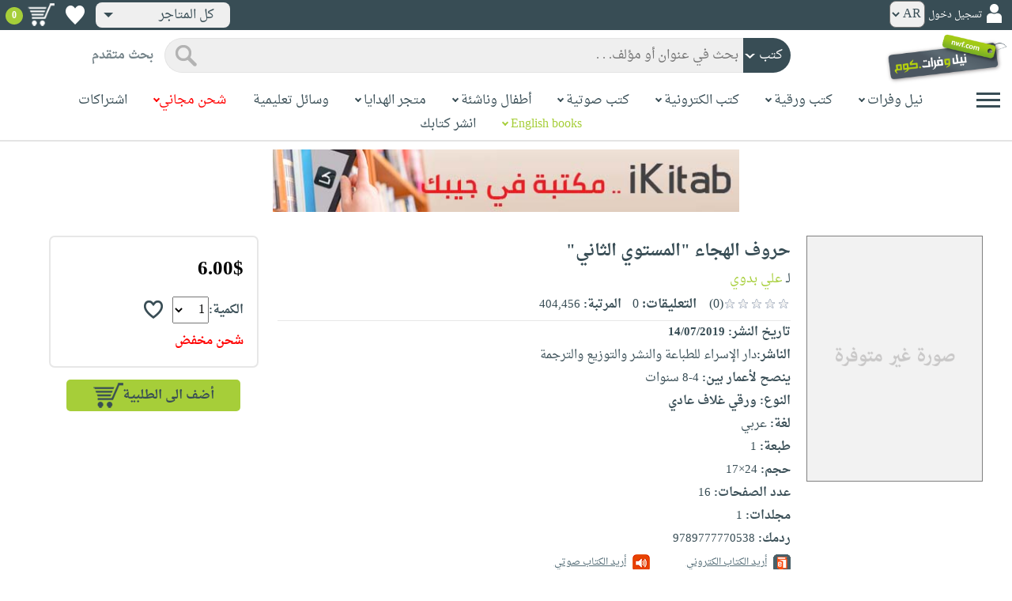

--- FILE ---
content_type: text/html; charset=utf-8
request_url: https://www.neelwafurat.com/itempage.aspx?id=egb246315-5261432&search=books
body_size: 90547
content:


<!DOCTYPE html PUBLIC "-//W3C//DTD XHTML 1.0 Strict//EN" "http://www.w3.org/TR/xhtml1/DTD/xhtml1-strict.dtd">
<html id="ctl00_htm" dir="rtl" xmlns="http://www.w3.org/1999/xhtml" xmlns:og="http://ogp.me/ns#" xmlns:fb="http://www.facebook.com/2008/fbml">
<head id="ctl00_Head2" profile="http://gmpg.org/xfn/11" dir="rtl"><title>
	Nwf.com: حروف الهجاء "المستوي الثاني": علي بدوي: كتب
</title><meta http-equiv="X-UA-Compatible" content="IE=edge" /><meta name="google-site-verification" content="8oy-u7jxndLKZN-0W6ERwQC7lEEfDtnAiKkjt19aHqk" />
    <!-- Global site tag (gtag.js) - Google Analytics -->
    
    <!-- Google tag (gtag.js) -->
    <script async src="https://www.googletagmanager.com/gtag/js?id=G-R22LRVY4BN"></script>
    <script>
        window.dataLayer = window.dataLayer || [];
        function gtag() { dataLayer.push(arguments); }
        gtag('js', new Date());

        gtag('config', 'G-R22LRVY4BN');
    </script>
    <!-- Meta Pixel Code -->
    <script>
!function(f,b,e,v,n,t,s)
{if(f.fbq)return;n=f.fbq=function(){n.callMethod?
n.callMethod.apply(n,arguments):n.queue.push(arguments)};
if(!f._fbq)f._fbq=n;n.push=n;n.loaded=!0;n.version='2.0';
n.queue=[];t=b.createElement(e);t.async=!0;
t.src=v;s=b.getElementsByTagName(e)[0];
s.parentNode.insertBefore(t,s)}(window, document,'script',
'https://connect.facebook.net/en_US/fbevents.js');
fbq('init', '985327646324487');
fbq('track', 'PageView');
</script>
   <script type="application/ld+json">
    {
      "@context": "https://schema.org",
      "@type": "Organization",
      "name": "نيل وفرات",
      "url": "https://www.neelwafurat.com",
      "logo": "	https://www.neelwafurat.com/graphics/common/NWF_logo.png",
      "sameAs": [
        "https://www.facebook.com/neelwafurat",
        "https://twitter.com/neelwafurat"
      ]
    }
    </script>
<noscript><img height="1" width="1" style="display:none"
src="https://www.facebook.com/tr?id=985327646324487&ev=PageView&noscript=1"/></noscript>
    <!-- End Meta Pixel Code -->
    <style>
</style>

    <link rel="icon" href="https://www.neelwafurat.com/graphics/common/minilogo.png" type="image/png" /><meta http-equiv="Content-Security-Policy" content="upgrade-insecure-requests" /><meta name="facebook-domain-verification" content="whys2nbmxhu8dr3ywkczn3ef4kcjto" /><meta property="fb:app_id" content="304357452971575" /><meta property="og:type" content="website" /><meta property="og:description" /><meta property="og:url" /><meta property="og:type" content="website" /><meta property="og:title" content="Nwf.com: حروف الهجاء &quot;المستوي الثاني&quot;: علي بدوي: كتب" /><meta property="og:image" /><meta property="og:title" /><meta name="google-site-verification" content="cUd753tkAAO69yubYlEL-UD-6wYShaODPgY1QC6KaKU" /><meta name="description" /><meta name="title" content="Nwf.com: حروف الهجاء &quot;المستوي الثاني&quot;: علي بدوي: كتب" /><meta name="itemKeywords" content="أولاد،كتب تعليمية" /><meta name="itemAuthor" /><meta name="GENERATOR" content="Microsoft Visual Studio.NET 7.0" /><meta name="CODE_LANGUAGE" content="Visual Basic 7.0" /><meta content="JavaScript" name="vs_defaultClientScript" /><meta content="http://schemas.microsoft.com/intellisense/ie5" name="vs_targetSchema" /><meta name="keywords" content="شراء كتب عربية,Arabic,books,arabic books,bookstore,Middle east,North Africa,Egypt,Saudi Arabia,Iraq,Algeria,Morroco,Lebanon,Islam,Muslim,Gulf,Palestine,Libya,Tunisia,Jordan,United Arab Emirates,Oman,Sudan,Yemen,Syria,Quran,pdf,PDF,epub,رواية,شحن مجاني,قراءة,كتاب,عربي,كتب عربية,الإسلام,مسلمون,مصر,المملكة العربية السعودية,مكتبة" /><meta content="True" name="vs_showGrid" />
    <link href="/css/webpages/v-638677812986344962/indexMasterPageWithTeleric.min.css" rel="stylesheet" />
    <script type="text/javascript" src="/Scripts/v-637641143530045874/jquery-3.6.0.min.js"></script>
    
    
    
    
    <meta name="viewport" content="width=device-width, initial-scale=1.0" />
    <link href="/css/v-637666543862847085/responsivenew.css" rel="stylesheet" />
    <script type="text/javascript">           
        function addtocart(obj, center, type, tempid, idautosub, msg, price, title, brand, category, size) {
            // size = 1 only display cart without text 
            if (msg == undefined) {
                msg = ""
            }
            //var element = document.getElementById("addtocartb");
            var element = obj;
            element.classList.add("loadingcart");
            //$("#addtocartb").html("جار الاضافة");            
            if (size != 1) {
                element.innerHTML = "جار الاضافة";
            }
            var id = center + type + tempid + "-" + idautosub
            var q;
            if (type == "h") {
                if ((document.getElementsByClassName("qty").length > 0)) {// || (document.getElementsByClassName("mqty").length > 0)) {
                    var width = window.innerWidth;
                    if (width < 600) {
                        var sel = document.getElementById("rowmobile").getElementsByClassName("qty")[0];
                    } else {
                        var sel = document.getElementById("rowpc").getElementsByClassName("qty")[0];
                    }
                    if (sel == null) {
                        q = 1
                    }
                    else {
                        q = sel.options[sel.selectedIndex].value;
                    }
                } else {
                    q = 1;
                }
            } else {
                if (document.getElementsByClassName("qlist").length > 0) {
                    var width = window.innerWidth;
                    if (width < 600) {
                        var sel = document.getElementById("rowmobile").getElementsByClassName("qlist")[0];
                    } else {
                        var sel = document.getElementById("rowpc").getElementsByClassName("qlist")[0];
                    }
                    if (sel == null) {
                        q = 1
                    }
                    else {
                        var v = sel.options[sel.selectedIndex].value;
                        q = v;
                    }
                } else {
                    q = 1;
                }
            }
            //alert(PageMethods.MyMethod("Paul Hayman"));
            //PageMethods.addtocart(id, q, OnMyMethodComplete2);          
            $.ajax({
                type: "POST",
                url: "/addtocart.asmx/addtocart",
                data: "{ itemid: '" + id + "', num: " + q + ",msg: '" + msg + "'}",
                contentType: "application/json; charset=utf-8",
                dataType: "json",
                success: function (r) {
                    //alert(r.d);
                    //var element = document.getElementById("addtocartb");
                    //alert(element.innerHTML);
                    element.classList.remove("loadingcart");
                    if (size != 1) {
                        element.innerHTML = "أضف الى الطلبية";
                    }
                    
                    var ctl2 = document.getElementById("ctl00_countitems");
                    ctl2.innerText = r.d;
                    $('.addtocartnotf').show();
                    setTimeout(function () {
                        $('.addtocartnotf').fadeOut('fast');
                    }, 2500); // <-- time in milliseconds
                    // add google gtag
                    var total = parseFloat(q * parseFloat(price).toFixed(2)).toFixed(2);
                    var pr = parseFloat(price).toFixed(2);

                    gtag('event', 'add_to_cart', {
                        'event_category': 'Item AddtoCart',
                        'event_label': 'Item AddtoCart Label',
                        currency: 'USD',
                        items: [{
                            id: "''" + id + "''",
                            name: "''" + title + "''",
                            brand: "''" + brand + "''",
                            category: "''" + category + "''",
                            list_name: "addtocart",
                            price: pr,
                            quantity: q
                        }],
                        value: total
                    });
			 // Add Facebook Pixel event
                fbq('track', 'AddToCart');
                },
                error: function (r) {
                    //alert("error" + r.responseText);
                },
                failure: function (r) {
                    //alert(r.responseText);
                }
            });
        }
    </script>
    <style>
        @media only screen and (max-width: 600px) {
            .addtocartnotf a {
                margin: 7px;
                padding: 0px 3px;
            }

            .addtocartnotf {
                padding: 10px 0px !important;
            }
        }

        .addtocartnotf {
            display: none;
            background: #c8e085;
            padding: 20px 31px;
            position: fixed;
            top: 10px;
            left: 9px;
            margin: 5px;
            font-weight: bold;
            z-index: 10000;
            box-shadow: 0 0px 10px rgb(134 140 150 / 65%);
            text-align: center
        }

            .addtocartnotf div {
                margin-bottom: 15px
            }

            .addtocartnotf a {
                border-radius: 5px;
                padding: 2px 9px;
                margin: 11px;
                background: #f0f3f5;
            }

        .loadingcart {
            background-image: url(https://www.neelwafurat.com/images/icons/loadmore.gif) !important;
            background-size: 40px;
            opacity: 0.7
        }

        .addtocart {
            cursor: pointer;
            background-image: url(cart2.png);
            background-color: #A6CE39;
            width: 166px;
            height: 40px;
            text-align: right !important;
            border-collapse: collapse;
            text-decoration: none;
            border: none;
            background-repeat: no-repeat;
            background-position: left;
            outline: none;
            color: #384D55;
            font-weight: bold;
            border-radius: 5px 5px 5px 5px;
            -webkit-border-radius: 5px 5px 5px 5px;
            -o-border-radius: 5px 5px 5px 5px;
            -moz-border-radius: 5px 5px 5px 5px;
        }

        .disableaddtocart {
            pointer-events: none;
            background-image: url(cart3.png);
            background-color: #e2efbf;
            color: #b6c5a4;
        }
    </style>
    <style>
        .show {
            display: block;
        }
    </style>
    <style type="text/css">
        .hide {
            display: none !important
        }

        .fa, .far, .fas {
            font-family: "Font Awesome 5 Free" !important;
        }
    </style>
<style>
    .hiddendropbtn {
        position: relative;
        background: rgb(239, 239, 239);
        color: #384d55;
        width: 170px; /* Adjust the width to fit the image and text */
        border-radius: 8px;
        border: none;
        cursor: pointer;
        padding-right: 20px;
        text-align: right;
        padding-left: 10px;
        margin-top: 3px;
        margin-bottom: 3px;
    }

    .hiddendropbtn .selected-img {
        margin-left: 5px; /* Add space between image and text */
        margin-top: 5px;
    }

    .hiddendropbtn::after {
        content: "";
        position: absolute;
        left: 10px;
        top: 50%;
        transform: translateY(-50%);
        border-left: 6px solid transparent;
        border-right: 6px solid transparent;
        border-top: 6px solid #384d55;
        width: 0;
        height: 0;
    }

    .hiddendropdown {
        position: relative;
        display: inline-block;
    }

    .hiddendropdown-content {
        display: none;
        position: absolute;
        background-color: rgb(239, 239, 239);
        min-width: 170px; /* Increased width to accommodate padding */
        box-shadow: 0px 8px 16px 0px rgba(0, 0, 0, 0.2);
        z-index: 999;
        border-radius: 8px;
    }

    .hiddendropdown-content a {
        color: #384d55;
        padding: 12px 16px;
        text-decoration: none;
        display: flex;
        align-items: center;
        background: rgb(239, 239, 239);
        border-radius: 8px;
        padding-right: 20px; /* Increased padding-right for "All Stores" */
    }

    .hiddendropdown-content a[data-value="all"] {
        padding-right: 40px; /* Add padding-right specifically for "All Stores" */
    }

    .hiddendropdown-content a:hover {
        background-color: #1967D2;
        color: white;
    }

    .hiddendropdown-content img {
        margin-left: 8px;
        border-radius: 4px;
    }

    .hiddendropdown:hover .hiddendropdown-content {
        display: block;
    }

    .hiddendropdown:hover .hiddendropbtn {
        background: rgb(211, 211, 211);
    }
      /* Media query for smaller screens */
    @media (max-width: 600px) {
        .hiddendropbtn {
            width: 160px; /* Decrease the width */
            padding-right: 15px; /* Decrease padding */
            padding-left: 5px; /* Decrease padding */
            font-size: 14px; /* Decrease font size */
	    margin-left: -10px;
        }

        .hiddendropbtn::after {
            border-left: 4px solid transparent; /* Decrease arrow size */
            border-right: 4px solid transparent; /* Decrease arrow size */
            border-top: 4px solid #384d55; /* Decrease arrow size */
        }

        .hiddendropdown-content {
            min-width: 140px; /* Decrease min-width */
        }

        .hiddendropdown-content a {
            padding: 8px 12px; /* Decrease padding */
            font-size: 14px; /* Decrease font size */
        }

        .hiddendropdown-content a[data-value="all"] {
            padding-right: 30px; /* Adjust padding-right specifically for "All Stores" */
        }

        .hiddendropdown-content img {
            width: 16px; /* Decrease image width */
            height: 16px; /* Decrease image height */
        }
    }
</style>

    <script>
        $(function () {
            var lang = '';
            if (lang == 1) {
                $('[class*=col-]').css('float', 'left');
                $('.float-r').css('float', 'left'); //vieworder
                $('.float-l').css('float', 'right'); //vieworder
                $('.editbutton').css('float', 'right'); //altershipping                              
            }
            else {
                $("[class^='col-']").css('float', 'right');
                $('.float-r').css('float', 'right'); //vieworder
                $('.float-l').css('float', 'left'); //vieworder                
                $('.editbutton').css('float', 'left'); //altershipping                
            }
        });
    </script>
    <script>
        var width = window.innerWidth;
        if (width < 600) {
            function openNav() {
                document.getElementById("mySidenav").style.width = "190px";
                document.getElementById("mySidenav").style.height = "100%";
                document.body.style.overflowX = "hidden";
                document.getElementById("main").style.pointerEvents = "none";
                document.getElementById("main").style.opacity = "0.5";
                document.body.style.overflowY = "hidden";
            }
            function closeNav() {
                document.getElementById("mySidenav").style.width = "0";
                document.getElementById("mySidenav").style.height = "0";
                document.getElementById("main").style.pointerEvents = "all";
                document.getElementById("main").style.opacity = "1";
                document.body.style.overflowX = "auto";
                document.body.style.overflowY = "auto";
            }
        }
        else {
            function openNav() {
                document.getElementById("mySidenav").style.width = "250px";
                document.getElementById("mySidenav").style.height = "100%";
                //document.getElementById("main").style.marginRight = "250px";
                document.body.style.overflowX = "hidden";
                //document.getElementById("main").style.backgroundColor =  "rgba(0,0,0,0.4)";
                document.getElementById("main").style.pointerEvents = "none";
                document.getElementById("main").style.opacity = "0.5";
            }
            function closeNav() {
                document.getElementById("mySidenav").style.width = "0";
                document.getElementById("mySidenav").style.height = "0";
                document.getElementById("main").style.marginRight = "0";
                document.getElementById("main").style.backgroundColor = "none";
                document.getElementById("main").style.pointerEvents = "all";
                document.getElementById("main").style.opacity = "1";
                document.body.style.overflowX = "auto";
            }
        }
    </script>
    <script>
        /*Scroll to top when arrow up clicked BEGIN*/
        $(window).scroll(function () {
            var height = $(window).scrollTop();
            if (height > 1000) {
                $('#back2Top').fadeIn();
            } else {
                $('#back2Top').fadeOut();
            }
        });
        $(document).ready(function () {
            $("#back2Top").click(function (event) {
                event.preventDefault();
                $("html, body").animate({ scrollTop: 0 }, "slow");
                return false;
            });
        });
 /*Scroll to top when arrow up clicked END*/
    </script>
    
    

    <link rel="stylesheet" href="/css/webpages/v-638676162484869956/itempage.min.css" type="text/css" />    
    <link rel="stylesheet" type="text/css" href="/css/v-635947650604917161/slick.min.css" />
    <link rel="stylesheet" type="text/css" href="/css/v-637127859124005330/slick-theme.min.css" />
    <script type="text/javascript" src="/Scripts/v-635844502750000000/slick.min.js"></script>
    <script type="text/javascript" src="/Scripts/v-638701145267883604/popular_subcategory.js"></script>
 
    <script> //description readmore
        function readmoredesc() {
            var dots = document.getElementById("dots");
            var moreText = document.getElementById("moredesc");
            var btnText = document.getElementById("myBtn");
            if (dots.style.display === "none") {
                dots.style.display = "inline";
                btnText.innerHTML = 'إقرأ المزيد';
                moreText.style.display = "none";
            } else {
                dots.style.display = "none";
                btnText.innerHTML = 'إقرأ أقل';
                moreText.style.display = "inline";
            }
        }
        function mreadmoredesc() {
            var dots = document.getElementById("mdots");
            var moreText = document.getElementById("mmoredesc");
            var btnText = document.getElementById("mmyBtn");
            if (dots.style.display === "none") {
                dots.style.display = "inline";
                btnText.innerHTML = 'إقرأ المزيد';
                moreText.style.display = "none";
            } else {
                dots.style.display = "none";
                btnText.innerHTML = 'إقرأ أقل';
                moreText.style.display = "inline";
            }
        }
    </script>
    <script type="text/javascript">
        function addtowishlist(id) {
            //alert(PageMethods.MyMethod("Paul Hayman"));
            PageMethods.MyMethod(id, OnMyMethodComplete);
        }
        function OnMyMethodComplete(result, userContext, methodName) {
            //alert(result);
            var icon = document.getElementById("heart-icon");
            var micon = document.getElementById("mheart-icon");
            if (result == 1) {
                icon.className = "wishlbtn wishlbtne";
                micon.className = "wishlbtn wishlbtne";
                //alert(result + "t");
            }
            else if (result == 2) {
                icon.className = "wishlbtn wishlbtnf";
                micon.className = "wishlbtn wishlbtnf";
                //alert(result + "tt");
            }
        }
    </script>
    <script>
        // to put the button fixed at the top of page
        function sticktothetop() {
            var width = window.innerWidth;
            var window_top = $(window).scrollTop();
            var top;
             if (width < 600) {
                top = $('#mstick-here').offset().top;
            } else {
                top = $('#stick-here').offset().top;
            }
            if (window_top > top) {
                $('.small-img2').addClass('small-img');
                $('.border-button2').addClass('border-button');
                $('.stickThis2').addClass('stick');
                $('#stick-here').height($('.stickThis2').outerHeight());
                $('#mstick-here').height($('.stickThis2').outerHeight());
                $('#addtocartb').css("float", "left");
            } else {
                $('.small-img2').removeClass('small-img');
                $('.border-button2').removeClass('border-button');
                $('.stickThis2').removeClass('stick');
                $('#stick-here').height(0);
                $('#mstick-here').height(0);
                $('#addtocartb').css("float", "unset");
            }
        }        
        $(function () {
 if ($('#stick-here').offset() != undefined) {
            $(window).scroll(sticktothetop);
            sticktothetop();
}
        });
    </script>
    <script> // for lightbox book content imgs        
        function openModal() {
            document.getElementById('myModal').style.display = "block";
            document.body.style.overflow = "hidden";
        }
        function mopenModal() {
            document.getElementById('mmyModal').style.display = "block";
            document.body.style.overflow = "hidden";
        }
        function closeModal() {
            document.getElementById('myModal').style.display = "none";
            document.body.style.overflow = "auto";
        }
        function mcloseModal() {
            document.getElementById('mmyModal').style.display = "none";
            document.body.style.overflow = "auto";
        }
        //var slideIndex = 1;
        //showSlides(slideIndex);
        function plusSlides(n) {
            var slides = document.getElementsByClassName("mySlidesimg");
            showSlides(slideIndex += n, slides);
        }
        function mplusSlides(n) {
            var slides = document.getElementsByClassName("mmySlidesimg");
            showSlides(slideIndex += n, slides);
        }
        function currentSlide(n) {
            var slides = document.getElementsByClassName("mySlidesimg");
            showSlides(slideIndex = n, slides);
        }
        function mcurrentSlide(n) {
            var slides = document.getElementsByClassName("mmySlidesimg");
            showSlides(slideIndex = n, slides);
        }
        function showSlides(n, slides) {
            var i;
            var slength = slides.length;
            //if (slides = !undefined) {
            if (n > slength) { slideIndex = 1 }
            if (n < 1) { slideIndex = slength }
            for (i = 0; i < slength; i++) {
                slides[i].style.display = "none";
            }
            slides[slideIndex - 1].style.display = "block";
            //}
        }
    </script>
    <script type="text/javascript">
        //!function (d, s, id) {
        //    var js, fjs = d.getElementsByTagName(s)[0], p = /^http:/.test(d.location) ? 'http' : 'https';
        //    if (!d.getElementById(id)) {
        //        js = d.createElement(s); js.id = id; js.src = p + '://platform.twitter.com/widgets.js'; fjs.parentNode.insertBefore(js, fjs);
        //    }
        //}(document, 'script', 'twitter-wjs');

        //function OnClientClose(oWnd, args) {
        //    //get the transferred arguments
        //    var arg = args.get_argument();
        //    if (arg) {
        //        var add = arg.add;

        //        if (add == "2") {
        //            var vendor = arg.vendor;
        //            window.navigate('locate.aspx?search=vendor&mode=6&entry=' + vendor);
        //        }
        //    }
        //}

        //function gotocart(hrefpath, center, type, tempid, idautosub, search) {
        //    var sel = document.getElementById("qlist");
        //    if (sel == null) {
        //        window.location.href = hrefpath + "addtocart.aspx?id=" + center + type + tempid + "-" + idautosub + "&search=" + search;
        //    }
        //    else {
        //        var v = sel.options[sel.selectedIndex].value;
        //        window.location.href = hrefpath + "addtocart.aspx?id=" + center + type + tempid + "-" + idautosub + "&q=" + v + "&search=" + search;
        //    }
        //}

        function ebookget(id, center) {
            //var oWnd = GetRadWindowManager().GetWindowByName("ebookgetWindow1");
            //oWnd.setSize(485, 300);
            //var win = window.radopen("ebookgetwindow.aspx?id=" + id + "&center=" + center, "ebookgetWindow1");
            ////window.radopen("ebookgetwindow.aspx", "ebookgetWindow1");
            var h = 200;
            var w = screen.width / 2;
            var left = (screen.width / 2) - (screen.width / 2 / 2);
            var top = (screen.height / 2) - (160 / 2);
            window.open("ebookgetwindow.aspx?id=" + id + "&center=" + center, "", "resizable = no, menubar = no, scrollbars = no, titlebar = no, location = no, width = " + w + ", height = " + h + ", top = " + top + ", left = " + left);
            return false;
        }
        function abookget(id, center) {
            //var oWnd = GetRadWindowManager().GetWindowByName("abookgetWindow1");
            //oWnd.setSize(485, 300);
            //var win = window.radopen("abookgetwindow.aspx?id=" + id + "&center=" + center, "abookgetWindow1");
            ////window.radopen("ebookgetwindow.aspx", "ebookgetWindow1");
            //return false;

            var h = 200;
            var w = screen.width / 2;
            var left = (screen.width / 2) - (screen.width / 2 / 2);
            var top = (screen.height / 2) - (160 / 2);
            window.open("abookgetwindow.aspx?id=" + id + "&center=" + center, "", "resizable = no, menubar = no, scrollbars = no, titlebar = no, location = no, width = " + w + ", height = " + h + ", top = " + top + ", left = " + left);

            return false;

        }
        function pbookget(id, center) {
            var h = 200;
            var w = screen.width / 2;
            var left = (screen.width / 2) - (screen.width / 2 / 2);
            var top = (screen.height / 2) - (160 / 2);
            window.open("pbookgetwindow.aspx?id=" + id + "&center=" + center, "", "resizable = no, menubar = no, scrollbars = no, titlebar = no, location = no, width = " + w + ", height = " + h + ", top = " + top + ", left = " + left);

            return false;
        }
        function fastgotocart(hrefpath, center, type, tempid, idautosub, search) {
            window.location.href = hrefpath + "addtocart.aspx?id=" + center + type + tempid + "-" + idautosub + "&search=" + search + "&fst=1";
        }
        function setText(newValue) {
            document.getElementById("ctl00_ContentPlaceHolder1_subscription").value = newValue;
            if (newValue == "3" || newValue == "4" || newValue == "5" || newValue == "6")
                document.getElementById("ctl00_ContentPlaceHolder1_btnsearch1").click();
        }
        function setText2(newValue) {
            document.getElementById("ctl00_ContentPlaceHolder1_country").value = newValue;
            if (document.getElementById("ctl00_ContentPlaceHolder1_subscription").value != "" && newValue != 0)
                document.getElementById("ctl00_ContentPlaceHolder1_btnsearch1").click();
        }
        //window.fbAsyncInit = function () {
        //    FB.init({
        //        appId: '304357452971575',
        //        status: true,
        //        cookie: true,
        //        xfbml: true  // parse XFBML
        //    });
        //};
        //(function (d, s, id) {
        //    var js, fjs = d.getElementsByTagName(s)[0];
        //    if (d.getElementById(id)) return;
        //    js = d.createElement(s); js.id = id;
        //    js.src = "//connect.facebook.net/en_US/all.js#xfbml=1";
        //    fjs.parentNode.insertBefore(js, fjs);
        //}(document, 'script', 'facebook-jssdk'));
    </script>
 <style>
      .popup-notf {
          display: none;
          background: #c8e085;
          padding: 20px 31px;
          position: fixed;
          /* Centering adjustments */
          top: 40%;
          left: 50%;
          transform: translate(-50%, -50%);
          margin: 0;
          font-weight: bold;
          z-index: 10000;
          box-shadow: 0 0px 10px rgb(134 140 150 / 65%);
          text-align: center;
          /* Size adjustments */
          width: 550px;  /* Adjust width as needed */
          height: 200px; /* Adjust height as needed */
}

        @media only screen and (max-width: 600px) {
            .popup-notf {
                padding: 10px 0px !important;
                 width: 300px;  /* Adjust width as needed */
                 height: 250px;
            }
        }
	
	.p-voiceof a {
    color: #a6ce39 !important;
    text-decoration: none
}

    .p-voiceof a:hover {
        text-decoration: underline
    }
  .insta-reel-container {
  display: inline-block;
  margin: 10px;
  width: 320px;
  height: 570px;
  overflow: hidden;
  vertical-align: top;
  position: relative;
}

.insta-reel-container iframe,
.insta-reel-container embed,
.insta-reel-container video {
  width: 100% !important;
  height: 100% !important;
  object-fit: cover; /* or contain */
  position: absolute;
  top: 0; left: 0;
}
    </style>
 <style>
        @media only screen and (max-width: 768px) {
            .total {
                margin-top:40px;
		line-height: 1.5;
            }
        }
    </style>
<script type="text/javascript">
 function showPopup(message, stayButtonText, goToOtherPageButtonText, center, webcountry) {
    var popup = document.getElementById('popupNotf');
    var popupMessage = document.getElementById('popupMessage');
    popupMessage.innerText = message;

    // Use innerHTML to handle flag images
    document.getElementById('stayButton').innerHTML = stayButtonText;
    document.getElementById('goToOtherPageButton').innerHTML = goToOtherPageButtonText;

    popup.style.display = 'block';

    // Close popup when clicking outside
    window.addEventListener('click', function(event) {
        if (!popup.contains(event.target)) {
            popup.style.display = 'none';
        }
    });

    // Stay button click event
    document.getElementById('stayButton').addEventListener('click', function(event) {
        event.preventDefault();
        window.location.href = 'index.aspx'; // Redirect to homepage
    });

    // Go to other page button click event
    document.getElementById('goToOtherPageButton').addEventListener('click', function(event) {
        event.preventDefault();
        if (webcountry === 'all') {
            // Change store and reload the page with the same link
            document.cookie = "master_cookie=webcountry=" + center + "; path=/";
            location.reload(); // Reload the page
        } else {
            // Change store to 'all' and reload the page with the same link
            document.cookie = "master_cookie=webcountry=all; path=/";
            location.reload(); // Reload the page
        }
    });
}


</script>

  <script>
     var resourceBy = 'لـ';
</script>

<link href="/WebResource.axd?d=gRfIWAYAKStFuv250my4nqZ0rsEYcdM6jCYw4GvjuFYF2dZUWQGgqtoqnmMr_uGzffDDqeyLXSerhgRFlxIp1teZyQqOl0-lW_RrjLvvedO_HtNpthYHCXKBbYKn8zsa0&amp;t=636298287888888913" type="text/css" rel="stylesheet" /></head>

<body dir="rtl">
    <form method="post" action="./itempage.aspx?id=egb246315-5261432&amp;search=books" id="aspnetForm">
<div class="aspNetHidden">
<input type="hidden" name="__EVENTTARGET" id="__EVENTTARGET" value="" />
<input type="hidden" name="__EVENTARGUMENT" id="__EVENTARGUMENT" value="" />
<input type="hidden" name="__LASTFOCUS" id="__LASTFOCUS" value="" />
<input type="hidden" name="ctl00_ContentPlaceHolder1_popular_vendor1_TabContainer1_ClientState" id="ctl00_ContentPlaceHolder1_popular_vendor1_TabContainer1_ClientState" value="{&quot;ActiveTabIndex&quot;:0,&quot;TabState&quot;:[true,true,true,true,false,true]}" />
<input type="hidden" name="__VIEWSTATE" id="__VIEWSTATE" value="tixunEPV/5LDE8qjxWh5OLc+Rii5caiwyvjTZO1gUtvqO56bDsuWYp6BdKE6UCRWYIgiR///BTg1bx5elbrAu572VZlDJk5fmFXBMChafx77igamjkkL0lkXurc2nmuQ3jXAdZkBfFp0QEgEA37wSGcrHuASEGexvjB6bugj8+xmwrgAKwJMNHEmDJUAAo5Qt/3ZiThDR4U/Xo0inIjI5DQOBbeXZg6LjiFNBeZqlhluJ79pmeW1PGTD3qDf8CKb3RVyuyUo4jzCTonFz9es7YbW5xok2NZLjKbAnAVM6YvMKRPrv4/F+0VTJR719CNGMwqGzdyFT/ubsjxTwS9mcieu7+5k+NKCcgDlZ0olWmb1d9WCboWWgdKQC4khnWQ4XasNbRTIYxJhT7vvvk/qOoF3+BWMTWUfDYftOTgXhmDtOS8DvIJe5CWcutyAr3+ueuRNDyh2BMadAlpetW1VV2IMTw4ERNQ7R6FlOFyhdI4GlbRavSTLZOAFmEMi2UOgPpF2sPCDHV+tERO/AWNx6Ta0RNWK90PQ4aNZfphYbSgVgm7hv+SvH7ZjAuOW7SqpDddCw8Y++XMBIkYj+V+m63fccF1sviAO/NXlpFwePPwPqQw548fR9b/x2LJ3HuAgxkzqsRE62cX0q8fr5ZI2MmBqTobh+myZQA+Lj1EbTozD8Uk4qBscO7nHSPF3j8SrUcpvkZa4+Gf82QupDZya36w1i09KbCrKBe4y+nbMH9g8WVz2YI9M1KVfyMqyOsNMXSek9C/0yOIh6ErRUjDRJyWUoOzOGnHvhzs7T0ESz3R2ms43NZ6q5zbYgJSO7A5FiEIFhA5C3XivDcXQYaI7dr/[base64]/m25mi5vo1UkbJ6TMy61f57EBJa4US7KKu3x2fXOn3u0dLJpIM1hxYxC/[base64]/1hHoENJXkKzV8Ko24WAe5J0zqueofIKNu1M164i5bZ5RWJUZH5lu5LK5CkdERuF6VO6Es0lNB9IHzue7MrJToBAtSsYIO99g6lTkx22e7eXCjyzlPTJ0LzZQCg7MCUmU8zo6fIwwJyeZB5SaT0T0IcQmS2LEKH/[base64]/pkjcO32jrwZfGVOKSlWLmePdnhaD1ppqqsueNIROdnL+/1mKVHRfTYdoytJ9X3jTronuYXzP2ZuprKgPhjgDFJCyYXRpxItPpjFeq08sUUWG4bi4gvvJdbNw03COMR4/OE9yBmse0V6WKL+l+zI4/WYfPbtnqgYZSdiWn1LXVObP/qbhp1PhQMIo0hybZ8UdJiQ+m9+6ilmKPAyTcRD17qP4mTrFg904qVm24KGYgt64uwpiWxzbf6zw/[base64]/GlJekUzy3arAuX1VIXuh0Pup8CxSr77snm7RFDWAYtoD+SzdSpgoh982+jUDy4QJbzezUdWUNs0rWWZCxvJpNHeARtH5Xx7WU7qQZpz/3p1TAgg14fcK7uHrDkLqRUsh9Yzq9dc+tx9JzofZfBY21RPz/pOARWeKEplaEVGJs8Lze+cfUJQrulZoLj0L/WwELlesXhJX7qJKWptdvAmgBKQWRD/Jz5XmypCrhWSaYkFjiasCdBY1gE9SmaKJgrmJ3NS5bp6KAhIQM27sq6pWhk+25QLtx/HqxG2c9+tJtyTO8IlDpTJwk9nTD64bIiLJzKJAIX/95eupL1mN6C5lUmAjViQQI65wwC4c10HHLCjBFnr1NJ8fsDYDyFHNpwhYx/NiU+qYTonAbJMON7TbEmc6IymaicGGm1AbfI6CgFUzuFa5X2rBC2G4bIq910Aoj97QZeKsJwrJLx+JAcs71e1h/ccnxfh/AqkdplGZm5BC43roMeDa+441FpIZcrLfo+g5jKZAo2SKUKNdCyCOcwtri3att8R+lBsmJgna07NBcXPr4JPO8J2U/gFcxULOQbBw6J6uYBFtP8bpy+ba6j+7xHWH+SimUKiCByMorpUidF8act0EkLkX8A90eHD0SIV+bNd+daKwO3fSn+aXQSI/XhiuOjcRo813KwK++4J6HqMlYlYf/x7ftqz+weEEYPhDUvD50omhgcoLIv8/qhklpfDJTDczX5OpT7ZyWeGO+BQ8fjRZh/4wW3N9nhEzac+roV/XM6fe+pFZ/ySSBjuV2q72cmlOUO72GADLsW2Jw6H9cnlaDoWGIOd7GFQoHf9W6sXxwjw1P1oAzbsTZUiq1xTdRKzjpfiiBvlip7o9HAar7p4U3JCoa74MH2J5GQJoSI6a8WbfO7TS+6yj5CPh1znpnRVecuz7V8P4jmjoNomMfoRf/I2TWKHaGlGHEOx7qkEJyhTEwqc5u7dJQPQLrbHvHNpZWFtdFE/R+/AGvAzr65bFc4w6UtdHwItWUeg+Z+9kpRov9SiFMpYF39pQtV/dpys5MJJNfSUcVdm6jypcRem5TCeCY4Op158JsLKiCIzifRf7PzYoWcnToyvG3+hu2Dov5+0eC20UoQF8n+Rq1Li5I8mErswcyY1dN6ytig9PiXrWk2IeRa/M5Zz/mHEYQq6/AdN0SdJxmWWQIX1TPaYpQYelGfdypwZy/CrdSrhw1A0LbrjRs5LfgF91Pa3ycnqICPN7VtYAaS45fbl9qg5DZcMw/YzCXwHbYmVbgdmTZ/bgNOeN707Ljq6xK7Wbad2wx363D3rzYKD/pdZ5BtiGAin+AkHkD7SjRyB03YDBMbOFWeY0xh1lj+bcW1/8UbLw4P11Gtb2UgAZBjvJnPaVojqWFws/P+mobBmgdTTQW8guUylsTr/[base64]/Mj5Game65FRokF4d8YiY3/kHCqBvN+H3JeGrKp65SiFPLxssYqEnLgKVzzcISz5D+VLWzJefA9k46u3TIe7bXCEFYeesVkMA1SPeSfsdoSWyeLYRLRkdCMLU8OH5wlPbCm1nfiXJ/g94UiB0pM7hpx2YlwbJvi1tlXFopWjOZKytNUcoOcQlW3hCxEljHJy/owSNY5zwH5XCHjXEPbL25ZQLwSDoOxmgz0G+m3B9ENgetTtsnMkzFkk0xQ8woq/Djfi2MLwMCPorSp7DS2JhrhhVxtz8f1FyKp0QJb/QBA1/IdeL1QdVjxdJSZIHWpgf1BKARobPe2CCToxaVQwP5ES74GDQ/kmNzF2/V7pmGmBNfnHLbGW9x4Ay/Y1fqKmEO+mFdQvXivzbF6qQ28cw6e6xi328ZxLVtxz3no531Uyr8V2v+W4aAo4RsF0CfzqPdG3BZgByepl5qpAeQbJCSK/nMBh2hLoPutQiYKIbbte605v+fd6uYFjvW9C05ruNyK715UeitWbhMFVQuszHohnxtCa3r6KLxmBJG8xG+xfBFraTK/MYtfI1ivkBFSqJIxUL2BXRHQW/ZD/XWGQlQv+//KqzImMEKl5um1UaTbm2pC4xljFoqNvxr04zs/[base64]/4dJME49zn04E7eYw5U9TpM3FWAI1iC8PQ06hqH0lNN8TDDeW+TtrwxVvWrbHfpkRfcKYJX5fjh8JW0buuio1RjKnNqBsP8pVn7NdA8p+nG7+vsGtGdQo6/VWn5k+FRfp+saEJveqaeu2/WNM6Dpk5dJvjMytLTKPfYKE+O2qFaRuzcJSJ9uXkSy6I6NpkizjdCauvTGQgwgQ5hGa6BDIOVOYlRq6MhYP20KwAQc/Xxm2IDNr9I9JkuIEHbvFidD7s0G1Fulp7C5+Q0RA2neWyiEGCBfaQyY1LA923GI8RcbJtsN1xRpNUVtlCGbb1mMaD9VJvolSZPI6GT/Jx1N8pa73j0ZlBLckCvG2l1OgUmt2a7/A/5ow3qF2pibabNhGlHXQJT0ntVSV8p5oCDc07/eEuQVEF9x4hPRf46zAK1tNrOR/sFUnxsnJ9Mc6LoB8fVvci9XBIFpOIrtBYPcLts/JHY3KVE+Cn/AntSd1gyb5dHe90AumFLoL6ZYBDjHtRNTVRp9kZxgmzNjIiqL0FPF06Idd96ozobg/HMnBGCAa2ShI5KnJjcZLP5rLwVGHNJoUzO9qCTkVQ0anaTd9pT/XgqeSzALHIWhJWEDKMb7cEfcbKKAKp0yEbv5dEla01JgOmrEWSsMGdn1knjTyRhrlg/YZNU3025gGi14duTrqZjrc6VrTKwidFAplaUL2hvWZ+VwCL5Gxmg/WoeVil/MUz+/pmjX7jifxC5G8GU37caKBUGYk5hshXcYdxjmNsf53bdBUVZpZxtvvkDt91zfq7/LbMiKaC632LZotDR2gmBkS2RUnBJOUcua/FqgkfYYMZvRg9sYpGqV2K8KdQVFy80aDSvobArQrdQ6KO3h8AS0lSJVawYOQpm71fdf/e0zJDDk4ahXNkP7pH4F5M1zNcKql0HA8ZEsWHkYd2mwK3RZE/5IM0COFabv+Mtrv5qdNrEVveDCvRMnO1IWbKYne70VLMb8yn1atJHUyDE7nu7zEcRA55hn9XRuY2IjdOfDrFdpcQhm9ae6DVreF7+3jJ3F+RIeKoU0j+XEnSck+n2Z1DsQe16u7oEacf8NyPudxeuYlFChLR8IiaxQkExKzYLw/hJ/MXs10wZWlB4uQThSvVXAsohnVJCdcLbYwP9niHUlYrk2Qc9lzRYAkg9hiERQPbAkzSFWEfB1WLNhjqkOCha5ukywYnp4me3BIWm2bt8GA9/z3ZamePiHlDtgwvbb6oy+M0YWTcdK5Jq1g2EnhCzSDN1gTx9V1757eRtBlgmb5YUOtlk/JyALwTve7zEjCm7sY0dmBdBFBx2iTSPfpDhpzWhDdkD2Ltt05F20xD3OxAl6VAmpTtGuAQpXVnLFLkhKWYQO8T4xL0fn14mNn6/MnuHqWxerFNldY4ptYvNi/arsSr5RJYXsRajlB2fZkINpBYsMw1EEekoBMtZMrNVHcECcxqxj6wB7Aw0RZcpTUPkp2r966I7DJzparBMgCsw0SaFMsp/yBPZUgPQPTHVtKvYkZxlN+dSYtabHmFamzdy5lnoI60nMu9qNgJy6fHRGGJ4jazw8Gu6wiu3fOkmTAx6T/aqXwIsPQt/CDyHZKX1pvvsmJWD+Vb0XyTShW1d+p9T3ichaO0tcWWn6s+tNwWMSGHS/Xh/clZGLcceto1moL8T88bwRWrw8erN+usL7aoxQu382XFrx3i/LO0vjQhLS0qDYSvEMI2F2351nCU79WqIWnbSW7Om6SZvvjigEYOjVSfzSHSVELqwQ9GTiJ4RbJoKwJydjv9pDt/VQ2FEimEiaYfPt/RCqDRZKTSuxLK8IBKpkfxLY8cLTF6JWA77uNM4Lr0HZrjaO4XxEzJghK5phlwC7qGvpNlEEwtsxw/eLWAfKHj49IBeBZTDHrJpCu2yw0Px20ta3xN31ZxYSDz2Cpm6m0OjxfI0078HxsFbSkBKhSrStcp2uAyjVmwsB5N/DQEO1bSAR67u3Xd3npyExSuJyOAz4GkdMg91o2R+jINz9mR+IWil26oQLqv/VTjqlQkMUMoNqnYMvbI5YSAiizqD+SgVKCmOJhPH23t0K9Cq/s7DQmxnUI+yLhzXj4FoEOlzo4Z2xRFMJxM+XsYTdrn67VKAnADh17XOhtrBGUO4ci1nH8gOHCsNJdn5NpfEhjVROP6odrV3O0/QXwr1J9FWcBjQ9yJV0FBxLpC3cm8DPXAuxJSWcs8yqOaYKFPVG/QJKchByhmTp0KCjzM9F7nPqWPgll4hIJdYPc8y7/D776nB0dv8rkFsHq0mO5hAtp7PPTsYdWjLf2aVd8wMZ3vmMbUWZomrqAtwEzIhE3ackQzEpmHRjygpscCI/UwX6LELgwpQZBpkNK0Bx74pvCJFB1Hn4bd0bCGEmYZZ0Nb24D7bdObtWltQfY+A6KhyGpxnMv/kOwmBaIw6vUehDMVRJgkb0ClcJcf24nHV9WdyfyRbYU6i3FexuGASXQnaau+Ju9aYJPs6dVGHBEU1qeylAnVWUcA9K9hOdCOAReH0y9KaW36E3dDZFDTeKClAtxafziOq4yQUN5zoeQkHVfOXVHpZqDYhtoQYv/uXj4undlYv8u3a7J5yH5EHdK9OsI6zmq/XnP15l0aD1x2oxetr1swGdIHwIqxx0tWssCUYp3fTsW3z0Mnwh1vcvPFkuOAfU8NuQlFVdvMwduFGefyrwkNGYdN+9y3rQGuTvNUKLo/iUmEjuigUaIBbui7f2RhRz2TymXu7tyPhTM8yHocyTDohyQHGJtg9NB6e7yVrWOxFJlfaGs85R3cWKlZrEJYxP3FnsNLpb9xga6/ORtFuW36w0HiARRxGLhddnYX7vw1HX/8zMEDEXjWVsQE2jdHwk9btkspVh+njQRtbRu7H8M6RFOtqxDfYMqKkc/ffPhs+HFl+kU4HKaQPOtAIPPZbHKkE2PAheCE2DUNdEdreRshuTYtlrK+7vweloi+TfTrXdvBvUdgkeQ7dUfNYN6yDxMlphHv76LKodx70HKEkXQGrL11d50ecJXpTEmDBp3cBVytyTpWZ8B3jEkqqd/1s1jsKEz4pOMnaI7y4guK96jA+a+59iPxSuiMGZxKTM0BiXH190Tw9JvJx8Gq9mV5DyeRTM6dK6cWTvU58j99OqkZ8+V+WYylDxfHBDjsDVUs6TQBfkVh+dX+S3i53M9RwqtDcmN17DZOWfLEVF6Wg/bMjosCY0v3i2J7FftLVwQCELHvlDfnSNy2vMKc1LAxcxuiZ6pefy8cYAtkGPMboJxPvCviu9q2yYA7QHdgHbS9GocESCaLZYffU0UwnZyUJgSEYZAF1lYh7FdHaNjrcvDEaGc085iZ1MCrlzSKKiJIXCBC8W23rGTOXBfStMx+0sH6z/2wOF2g7mbQhNfgeuY+JatZ2eCF99YPSO1MECvozg9CCxd6OERazLOYGxhQfY4kET2oynpdN2TXZmXIpbUEL9Fd8nCf89Sx0EYmKKkS/z9jGjSxIQqKg0Jjjvl5H1XeNuW9n8r/y4Pe3rklcgSDTBnap41viNmDOokII4M1yc2Ti7SiuiHxakB+tLoud3iLIhK5ACWqeDO4ctr4+MpytxAo5ykALGak2ksa0PV26lVh3jhTXR+tdu7/kLliJ66kww4z5GCZQg9DQ2/uSRTQ1V1UyY15laR5+6S9odFJyIR8GC+TZ+33XWMhfcwg9A/RIJZKNAy2B78NQ5WIVM4i9Y4bCS0dcDWo8HntD+O3yALR5Nm46opn+pAyjF9G3duNe2d/[base64]/Y6kGxRVliTZsfsx/nXKsoINlj56MsvLv8g/sYUaP0DaOX69/op9AemA5UExy69+10X2auYetUTxCDHiDfsq3vBXXdS9l4Qj1jutvLB9j2XUdyvXVH6IUeOWpZWSn7zKsnwocp+5TIY7Fr4DjESU7j4feh1ov4Rqeue0mR+Teguf/JThkmTCzoKfWavzc/6tImwrFP0LDfl7K1fBXM3oJYA702bIrjakjh2V9IXT130qgfoPrMDmSPNJdDYY0ILU/dau+0nFPwccoJcb2tXr51dgah9v47WjPAxZHlpZiq003soAL61oanrSxL3bHrdjwsj6GBQ57V4k9/7mjo060mz/f5D/K1pYI2WiOwdKMQrc9fcbR4n6FqNMmauwt5wgb9VXM/PO0+zCTfVQOuvGvZS8jqpMSbWaO+wUTZRWZTL9Sd0KLcVLmdy6nNUd/sbz1DimE8hr1bylzOJ9mhx+ew7ZkJc7gxJm+RC45J/ALZNbM0bWWJgkDuqCKkAuvFzhojumpVbmmnAFJG0oL57tGAxjr2o+gWpFxfztb3k6NUhsTBiExQXOtUW/nuKMczFdBb8nVezeSVXtLbnNPqAXIT9pniYH8XEkDnlgGQwAn1YNJLJY5tIrrPt56zMMQfi0KBGCVnN8tQqG9gKCrFput8Jc0QZM88DdJsmShD0OvrUiC/PvOUDuQmEPpjNpDS3D3UInj6GImxvCJa2HEXq95xGnQ0wC+ndbK8CFXIf8fWjsV+SykEgnDoNMZ+PkHGEnIUXf+/egHwMqSvM9bWCS90x2aNKhzLfqtX5AN1MNZDMWNTPbOFbehA80/qVlNq9FXsEW9SurHRZJplBGgAoQ4SfJg/R4RmEF4hI1pT1fZSS3hP3HyYKz4N+TwZkYvrXZQ5lPHUFkkBt1EyB6MfSP8sF3nSXTSp5/CkcVgc0MWf1C0W3QVwPhrEwmKyeLljhciiqJcH9rrPstQATj5eapKUdMSVhN2ppu0BNgEocNyoiOi2mUfl3kVwgt6lkUTWyOEdO38QOi2jnhKf9WTOq36PpxwjuCw/yfm8zmRkm96cZcsr7gGODbG6s1FSnDzyDq7ugAUq5YWgNY3R+WZ25s1HRNFUl/fraXRnHAiBJaUKKO+ViCsgUZmC7G43Aw8pta++cBysjxAjCmDdnrVUlnN9eqLMNlUwJXctvEBwQ+SCVdWN5/[base64]/R5rqRStSjVpYnRZRrGQwHIWJ3T2PGC8Top1KkEy4p+YFGzhkpAUlQk1q+SMWIivVqPfwf4qIsvz9jGbLQ6wclw+nI5ZkOsf+mzeQOr0q/Uf+v9Eo+r0MC3pfSQvfPUHz3xKHKOgSJTmgtxfhLhX8JoVXMOaldaaRMN7vHxG/f3XSY/vA2+wADDrygdgoN2xSlL+KhU6/XsusVetrPl60NhfG97gf73JY+y2esPH4WlMH/P8MWFwUQUB90qpJeIVBaklswzKCi6RaAvNVlLE+3Oe612/fnMm87vj5HHwYCIzvkoudj072rCKbzU5XhBHotDZQWauWzoHrO6f2diIMGOhDL7AjTcybpdKy7jFlZifgttjZLUO7edOfO/O+jdcaypfY/1AqnWIDAlkgmz/q9Zy8SkIY9g1JCZkY0hkaIkDA9sOJc0HupcFya1xwI/ZvKvuGaYqAJbOBT/G4Vnpuz8L5p/hYA8+6mJKVRdptT/RbdbZs/LPLJQ5DV2aj7WbSExphxq9irq7I5Vw1ZANCkPwo9iFiDAcggGVb8iU1cPkvbsTMTUm0kGw/UT58stXDcp8UeNiYqbrqxucOUgtZ60zm3u2TlUbGByQFWNfT9aAv0xkQzDXkNg4WvxmFH6TPFGOXDL/lytgAuhVHkGLk2xKz5T96nyZMnD6dZpWLXqyN2xYqmK951hphR3P9cW3klyslrm3JNsPXwij2B/SEVsKqjBtYnM0K9ksGOTxXDRHj0vZ2DyltE7vCUTkDRujYTAeYxvbshaPC/1Zq1Eu0ESi3mzOnk5dHHXeEwEeYlQ4mQP6/bhE4TP6EHoAAedR9uEvSJ0+PiqBI90m7CO/7M1odafhNrt10lP86ARCgFwDr8Gp80JR0MUoDfwlX8EL7scOoSaUC+cuT2f7H1sIw4J7rhodJJjzmaAG1hgTJlN9z66W0ilixW0vPG9SL6X1i9BXAZA44/AAgMq3fcpRtU/K5O4raKUhAvpisyEfdQhfgEPHFw37SmCEhzjSypQg8PI+wippp86lgsbcs1AkfMn7YZ+UpCDhJYuIsuyFhkcyS1vtGeUKjYvVDcbW3WuYGMJIZCbCbWJr0J/EnXNLLwIKXNkSaSsDAnYwJQLdB9hrlrgHf6Hj/VOKQRXCjb59Hc9yOQohreQh1B9pHA60m1AQhIl1vkv6ScXX4SVm4GhBJs3fIszzirzYaaSyjsdKRxVBdMEkZuvsw0o7f2kWzT1DgNZtWRktkEy9FL5jlC+Ne7T71GQLTnoh/tvZ22L8vBcyei7ib6XOG2uWMLD0UghozBGlUAlSh+sqA3VFTJp6rOO7cJlUDfFVNBAlnJV2hMP71AHjsp+JEQmU+/5qO4/MKB7636B/1EVq3id3tSiQcdQ3DVKJYVUn0W1TjI9muKZbiuV/86Xg7ZdQBFVhJroJw0n7uUY9Mnr65o6hauyU3V7mYZ/Q5BLMaZwMWvgNB1zynyOwnadwSLh2+1WLe31Zrp6wJ9gfW+jWjMTC77df9ExltxtSqmsUKJ7tMqV+xlDQcnPOLjkv0wwJPi9cJqSuwt9r0C/QV5JHxJBvl4quERwtc3jrSC5SQM5yim0a2DDGdYFdxKgavAhInYNqZ7qKlYavh9LPCsO3N42csQYpCmjf4rulmZyVJDq2MY6s4CFL+zOdtuSfozpfqkDLV98B1NOOL4SZgOK8tI5l6rIDNp34/SnM1JfSerniplTXSm2eNwc3xO8eFEmVtS/vp7gkkQKuU5T9PL69LZ8elYSG7ytP8UeWci3M2m3fdgw7Isbxq8F51oCyFhFOsA/i34IM9ArXFmgCFHcz0B4ubCE0t8LQfj88LqsnxLJ+fgkZ3OApBZ59Fq67kIfqeUWnAzoqx7tObLsXFsZtgl6UT8TxmAvefXs/mZwCCOwpF7MdIR0KZ9fgvyULKp+wYawM3yiTGyvYDoOKRZxVW5n+Jl0TDiiaskJWnEu55tqlpBKi/IJeFIufSOdtcKGKLEJ9OcpuZ6Ta/msNJ+/zQHuEuwRYacbG5J6RCOU2+VXX3ZLY+wuPXAKt8uggdLh16LqfNurPZY/vz5psyiOYYrr3aRCYax2fa5DrITFCOvT0o/JQrvDtVxv3oJUA3XFnzTpA47rvsUzG8VhsR8YWKdUzmQc9d7OEws/MF2TrbmLQPTGBsh+aqhPjPoUscPCZEWmDqmO2zc6u3M9l6yTzKRZbISs99Lezlfno3cRgx8Gz7GvO24AB29whvyP9Xnat9VeJijuD1WF3g1S8PVf9ChqUWo1SRf11abwf5z+0pY9ZjpdkOyvb7BCeCkNVFjXKTbFt1j51HfDwd2IQq8qBGk0IYFFQbRgG8v/xYhbe6jEV3Qyi5ymhJickDWqTd0mrnY+jmQ5Yixlnl+4IQPfdyL8VJSiN2bb3YoH8D48iSfwWpgjFx+EBdAJhEeYQC6/8dUP0iCk417ABudY1INKiCQVVm2eXCDxqy1a7fIzya52Z5bZow1k8mqh3YvYoVuQP8zdCNKQeYdIFc8t7zq4LCquh2CVKMT7Ep/ANNfsqWo4jQkxHr40nsovjaK05F/zyq9DxeNwsecSJj6YjgSMi+lYIOwV5QIvtqClODsoJVqmexeJqNfe8b9BNX5sCaSUrzzen+r3tqhBAHq0CT1azFqRkAll9p76W8yBRFyUckGTUy36fcojAEvm5aEKBCZNf7caWBSzYtLfLKIc2MyAk0JuszQzV1q7IcixUNBDrcX6FSose/rd9E0axKMLGwM7M6ebJP/2/f0KkGshBZz610+NNoaiexiAmvDoBZJJUhW7u0sDn6mjPiBiQ6L1o1712pBeVZAyUZX8WcuEdKlLZm/KEUDCCiue5cxNvSL1odwYZ8OH5AJDuC1ZnWC5kI3tJOoNLirJ4zFGE37VNPKtCZCF7R1C42+W/uFqxqn8tElgy3svnmqqyKR/LEocTIZnMvYhgCsu8fow9ZNVv7GF1bRfYEswt8XAHz8TQ5ZjNeHdRlGZZZ5AMGVQKRZaqZF+HwpJnHbYJ8UY3LrPqAvYpTbviMy6ld9InymVDoYf8mkDNjLuQd9Z+/vyL95kwfgRmuFhYq/MFl84DJrLC9UNRXn5jlU4kWQWjwd9UR96sxRqnFmptxW7NL+kyvnTM9fjE/EJ+v03qiI54AF39dkiZTfw2r3bVjR/UWjpkpXl+ObZ/MG2EndzTUqxnYE9YO6mtIqqTpGBR/6e2oYTlccEIqpb6KAfGP3VPufE4OULnailzZzDsi6QkbHLsaU5YoNn0PfmqEdCFjx5Ka6IJAEPIe0ggcLsUN31MoFMf2BDeHVgQ+JRJYQc7evEiOkoxrz/SXo/3UL4sBYmBN7bwpe1/MCrpv1uxsJ8kG8YE0T6yAjOJp7uvmW8msNFGSyoJE28U+YemvP0KPjCWySc8Y6a8uZSEWU5vpShTaY12xuk9qjcVo0w1hRICzIs60lW0QHiSHQQtWeiF61fzkFI9obAT31G2XQPErerOe65oUZxe7sv1/zrRbcJFgN1EZj3XDfnD/[base64]/9gwc/0AKp0gYRAWaledXPrFmg9uPqXelJR9lFPhEoyEptAInqZk5FqRcO/DZQBNnW7tKet6kCkiJV17JI3061M4ujujH+wLYDLej68qqCrnZXqoYIHzVwsgoWP7jkoNn4IPsN69bldkN6vQ4cH8XOqwuNXylOvTvMCfoX2PdhUgASatO94Y5xLnJwfs9Y7tiFUEzT8XKMt524QLFZdxywH7ZdvhtK7deteYF/5oJkosQgADYh1ksbD09kuHoW8ITutNF6obdIRSFQ1pcRKNptOhvZxLuTpKlZArJSiG6iCh0pfOe4sjqp4PQ0a//DFnXQ+iPt0aC1nV0D80Yf3VJXDlTmKE4Di1bpxlnCqnqTLBqIsKEL34WlTwUZft5XdgazFTjo+jIatmydd62OZLyAKyhv10EOTQgEYjldNYbdPjJXDQb2n45qNZlVNS2+uyuiiyEiOc+wV2nG1PKbLlwmV0NCeVGfYR70mVFIKB+VkrYydYgkxRHGy9tKorD2nTbtCM/Ybscf+Fb5g+mB+ve4V8pDJ9hsSWi+/Ol/4YNpnmOBLmF7GvBLxuGZAjW5Vt1ZaEWx1dmdnUaZ2dzi7znwCPf9xhBls40zlCqMe7fLZd2FRmyHGzG5Wp4lEvu2fYEfmxoVIrXqn/Sm+RVB4O4TSNflbNiBavZZofbjjv6Yteb1mHFzvOYJqDEs4lZZynB+KUg8Jg593k1cA5cEZXwLHwcVnJ4pf9KrdutulxqTdTXSeDEGqwxLQDjQnX8x5OcW5IIBNd7T5J360tjBw3Ofa6ks6Bkoe8/CzZWa40iSxqKAaRlb/WtuCRjOnArtpNs8zrnpBAxDp26CK8zj5GDxlyGYrIAt9PuCmmi2P2HJ3ffSIczywPx5Pq1Ax03+s9dtDeECejGH0oxuwMBTVhipakWvmiNQor9AroOoqO3Kbale7JruDkwGnyisCYb/6ffpoMmHMpBzhpaSkwF89sf8D42XRVPmB+YgD35Q4knBp/PNszaPoslMwQK4rPsTWRkky2+ZJaDlHsTcqS3irjpZiOPt7QsRgy3hRAt65xJqvXT3t/YdVjsuqTMtS3zDzIwjvKl2LYgSKtSl6HVeUH1I2XhwdkSROk/3BtP/p16MZarfwXj54jCBm9y4wDYH/j8aokbebCz1nCX3VHKsD7T4D6eYfTOBHhEWN7aadpykkv3swCwkNMMZ6t6uDXbk0vaHRz/NkZSkelsTdG7Vn1W53OH8eR45+hETraIGukbAguPkelKoFb+FUBriOudrxDYUPgJrMBp4edpdb9WRFXYTQrZ0S5TuNkD0+hdiID+EafxYueaw1t3oj29mUUYYt0gv2g/V6vaoqYPmgEgkLrZmTnezoYfWtNB8zdG0U/pxFPjgOSZ69ZxevxEPkbFXCGlGHlQ/UmNK/tvlaT5WsdorK84Mv2zZfpuOAQBhU3InpZ5QPWsLPkq5xuiZbI8aVp54uWQtLiyshe2p9Y7mWxGfCPjO4fRlGiaiP1LVdpbaNLV8qUHTFBBB9VZPOg+noWLYmQMbGfKuTTuSv8ynBcjzHjPPIb7CoXGKHenCF6M9PRMB1cd4pfwXH/dGux4M0Zn5hXBKR4LAvgwnDNlYHEdPmD5c2ohFpGI6MHpVgB6bvJVSX7KsGlObMcJVLcyhfnw6qMqDLdVj6eSOtMpJbNB9ydVcdP8Ny1qq/I/QQhozQaVxZ+qUtvNihrQUvFVHDoxt5rWB1d4J2ARgZnC+SDK/Vi9uaEHbiZ8z571edAq6asBin20ktKgDCwzTQiuvN3PXRH06eVvGe23P79tFura539Fu+WUMITAyin07jY8/tuTzui8I40IdM5g7YwDjZI7yCk2OSNA3FR/rvd4c9cnY3P6otQPeAW81+2LEvOXEaAH3o/YahqkB22oPFQ1HLTjQd3Y7BRfWgHSufnUN4pDn08RpRCGRUhj1NblTGK2nGHfbtakRq621zhTh68EbvHFw7nGAwj1x3uI4FN/lMqseFFuAZzRD+V7m/T+Jmb3jk4PLnF6LByMfHioSTsvT4rvOjfoj53ttDu6MSYCU9P2OrA127gHO0SNaqKXZ531qnVQi0p8Ts0Er+42AKjS+7JFtaPTye3nLzpYpS266dmRynEqrdR2uQMK+LWX0M2NYMYNGtw8IM6oXFfPidu8lz4meTOo/bg7vTD85EV4fiqbtsJNrBL7NUhLYXqlvImGjQIt7r+viiLHL7MB0cURouXRvD3mF4eyj6rmcNGU/29+3PJRprnfoQZxklXhJ7c4ut4YUJN4eag8S4rdCH68pjH+b4QhSYaN7ZhgdUwFT0mB9FltW/1h1n0kovtVbFVni7FXud2Hw0WLfmoz5dc/nK4jUG6KRdYflp906/3ARI50F2fMyRdtSfLaTtY61pfJwW1pL5cpwdllDHQae31DXYHkS2HFfnN0c85BniPTK82FDqE0p6MP1B4BM4HsULy4sUHwFW4mGr/XuF/Q0wSVAAWGqteWp8t8qzolNA/yPmvVW2HnlqhD10QcosMo3/4CGaC0mjY8RppGOqhLgSkBrN5/U4+8Oqh3GpRLSNDnVlfiig6gTbQpSyNUcnurW130Z1DM4zWZWFZXb4nmGJO8+Xh/Kl/TiIYsZKry/C2uonFyZdGyDyQsyEqZ74BDfwZF+clUQeV0CxNAcU57ezAJff07MSuCGsC1/k83uPLm73xL+E5QgjC/Cvv5n8vZ2n/kKpfdP9X8yqU2MJC1O3mNg+yB3cjYwTvzz5qUXPintA2Y2/YaXStbNmAYq0+vj3y63/igjALrKTU5ROJtdqEX3Jl0jVL31/BC5ZMl6WQAhTtomWWow3jCgxIKY3tQMaygsQ7HYT7MeAR6y81K9Y/1cHo9Z5KZOy+rsD9rCFDiqLIzA+tIYDTqkY51XmP2SiK5sCNw5zz0hz3MYh1TbT6DDtC/v2uJ4vdZDU1WYlhkRwprRiDOis1GOExpbCA556wSfybUXXIOEkeNVZUkSm/cf/H6mL63IBwoNxmXTKDZ9VF26R0jdpe876L2iVuu9rvQZjzmQ3YRFsLJyUEI9b7fU3I9QVdFEFjOWe4Z8L5DEl1xAMAZr/bSe9VIno+v5GmreXrsGNwdE71zXQyTjdDmhG+cCe4qEOqS7MQ6YM1t/dmiDzSoJ6zJCvsiCI4uRcSC47h1q0IGoQiLTcffAV7FpWZ1LB1XY6+ShS8ji4z8oS9BYgyBDGX2qejuxX8xDDOUaqyb65okyoEWaKAqtS7jbs9sZ2NprlXbUMIKQk9Eg2ThdgE2D7rYEz2EO9Gmk99wMCSOriU3443qX/[base64]/tdAqT6lvnlJnQdnx5oc9Jtl/6dS2nFAOS/S0PIpSjlQhjn7AyZmo9pVwvT/3PDEAiFOfOqxZNbIRpJ6DgQQ0/iqQ47Rf8unGgmnNm2zxjyPKk5r7eioxzBHefFpCsGpu5KHq+A6+dYfQ2XuVZV/I98XThjumaRTmsGZrmpaPP9hwjhub+FJ9iUuO6x1hJnyd6Fx+8fJ34/YnOqnUJG7iTlciNl2bBjVx1XSdMziOjYQmSZfNT1luNDDPquKQkhmKwF0ncnn8HEHAh9e2kd045xqtcduPkTFWO7VlZCg6yV9LTnZz9ZOtn/drQJzOBig0j5+VjvKOOI7Su0wkUiMSHcD7revuDvmb/p7006aM/LAaC7FJb1QQUY+8uiXufTo1AKYs13q3Poycuvh9Dqs6vflv9K95d5ZudUZdxxPKvMImmsiKwUSRWIM3Qb1Hpd7IFUMlYi6+nSoBY2mj0pRPRkJjN54tMy1NTpLK+lDxDI8hPHFebdoAnL7k9Q/3+ecIe2fIHEW2SUco7UC0JNdIX5H9D1AzYcaqin8UyWyt5wQXSuS6g0k0TTTXYkayNgdaHuLNKgBF+uNcjUFxCWYVHjijZdY8gX1AfO9GZkY8X8rC9ZOrMDB/QY0YnbCsJhDTGzZiYYL1noADxO3DUSMoxvjwiOKRX9mT5grBoO78fVwOy/[base64]/3B4LCLHuQ5kGwdht0lLRXVExPPywQ9RtsrZYYg1S/KIinbYniZSBgpBqLnhOpRI/f9BlkW2H/7Y8MNurNG2Swt6HU0o5b2auwXFBUvgPF4rkTBztjIzl3lTDKq/Pp2buroyOwfb3jFiN6RPGp3fMgdo5KZsZJU0F7ktcGCjeByQ88qQTOWUI0HqA02iao1RgM4cJec0wFyeF18WOVNA5Obqo3xn+gQqEs2FAmXNMOk9itQPADyfwyWhkb/U4LDdXNUMubLp3aHUaO1s06XR6F9SXUJovOQleiVxKWGT/jzuHgmlnCYqG8lm4ksHt498lw0PJBOIhD9Z8nxXygTxDcUtG+9KT9fOsvIUwt+oqYmrv7OZ9vQab4CcHl2MRT1RfAlPEPgUD0GRPbIW3vhNS3LUXFfhT0c//mee3zOG2H+Q7HYf3GDXfZmthaL/DMqyApzG3bkkjHvdEeB3sXZZ/jOK/9gwJoXC9b+jvy1Icbt6w5hyavpnpd4rU7B9whVlbvZ9mQBTfVr/[base64]/VOn4iRE2cJtf1k+KxCtmQ+1dsUNeev1p9O7nvSNPyrbCDt5bXi7U5psu0VHmC3078DtXjEdqBDd6wRk+7KJ58wlpDudslRAgbvlO/YCi11VmEWc2GmoJ/U1y/jUM4vTSwP7DulU368PMK665Zhf/zW4FXEC1wKAUSkqruM4PPMhCXemV5qDR0DYK3S/LWDmeDNp1aIhFqFCciZmgekutjZULxT1mtJupc67LvuoRRQIKGTpLoijalw9aBHN6cXEOk0vMBE69eU236rlzBTZFZoOIsVMveeOedlQod3pM4w3fB/LfRslDXMYZW5DA2OmCC3BSCulSz1EnF32ou4fdAFsWApKItWbrU5o5hmunyMJN4TH0w2fx9xKbGHGLdpN37ocZO6xpGYvagaM59/mY0dhYZnVAy+Dl3EETC2Q8pltNcbG7RmB8VIF3uLCgAKM72NpHvCOvQBJOL5yZvmYiZBu4CyxnIsYEF3Z2/xslmEPwFA8PLN9b+IZgxly7RRGucY7rxtIlgx6S1OV7RkdIOSuZ6vANEw1sDxMeu8m/dgbXaVcFjGJJQPc8F6bOUk2hs6l0r3bhKnaS1di1h0wpFmozKlv4o//ZsDg+MVuxnMglRbtRTtWqVE3IXOvwR8sLlIYvNujKhsYkhoiAoV0xtf6NYNohIrHIqEdfqZERhXX4+abx354tuavgzt6xWpL15osaHnnz2B6DZT19H3G3ean74Bm5LGB0XTAhx/wkoFeujStpSo8Sw1JMe7vNYlLfvwOHlgFCwotuiAvk6qpCP5UfLl2aQr1rirWS3lmc3lJm1uNBlXwNIcXvMBd+rOmvioqEMvVM7ZY9uTqa0VLpg9VDwA/dTl6zFvzP70/QFQThkhNTmnGhHoZ8l8rXttiD8O6C/xXzh8NCps9Jxakh/gi+YCHzXFCDQMn5cBEEjhum8h5H0VsadJhwZEnBMb88YyiuPEe0hSHRR2yY70XvkXHBs/Jc0gvNUQ+qYqesgaQJATsK/Qswp7G78n//Vd2co4zo+oRuTEYAuYMPFB9ThV37Cgs6yZYHa4bg2n8l6O+tWwNjRPA1epsmKjCUwo6rIiQJX+o9I3EPKD2mqh57x5jQMfGXbyxFacpFJLxGQYE2BIxCOFVeH2BGj3A7sikknpGPn8tHCLdP/rhQc3bdGSUyKRCNjI0Xp81hqZ71inSUlDEZXoBZ993D2In/uv7NudAEExRMAwdplgtcG1slWpLpDjYnQ1cxaaZSBRIC+OCB1LOm4c0s0m79zXkYVqT6g503RCKTdpEm/cxE/H2YaKSlCTsomkXnGVWNaMKdHxtQN2BS9mQok+DRr5pSYP6f+LgxUb91JLCre5C8909fv5NnJVanbTXFUokT7qBQbfCeuj4k96hg+OEIzOf34cwOmNK85jdHH66mJJyhw9KkAO3ThUiKW37SyKKjyB25WTubAd4/9KFag75UK1b9MyCpruzMSd/S5yc1zF+7rXFxAmBHsHB+OIH1RnEaXIGjiwkYbCrClpNDS1s7K6/ilc3llQ8254gtbC/KBPZboDU9sEBFaGniCCkVtYuolBpcLWFQSceqr/c8WkC6/OcpcbF8TLoC+PnZ6HkPwQhUQizFCJSPJLF5sexvBBpV/mXexggmXX8JGDnf+bom8WU57qC1M702DKrIgUG4afqdGsy79UIjx7+OOO2tYUr1szF/cgxvpaMqeojRbN/ZlE4wGJTjYN1eNbRu4Xx7HGb4hV9/MDfw9Nha7IxCKZgEH/xFiUAtvlNVTvmTP42578h0uKCtkAvkRBLRGBTHWzNhX9gKr5i6/zFaYA203c/[base64]/vk1icFWM4h19T7hghFPWdNtH5e1DegAy3xF/hdet8MT9QJFTVY3HHVG8mqEC1oAK6oaQvutZWLklAn416hbTxa0sQtYa/uo30JaAYYISuqmtmpw+WF3bG1nHy3yL/SN8dozc3368bElkf8KCG0XFwxaUIznCtUqiZMbRXtQypb+C87yd+kjBIM/xVPbSpJpCRappcgun/R0sM25u42yVJbLhFxDVVv2NNKhGqca9hY5nHvxmpyjYuSr0ZyD+XB/cceL/aBgZ9bX6SpOvJdwzSodniImQCxtHfByuXgDz5GXodm1Vevzh45h0ee9PYo+uzW6NxFQC8YexIX0eGM7KOMAUMsTPnTEHj0noZ9ftKyEalPF6/LoB2DDZ5uKQYEkhwvg+bIeUdA1SVewoPeWqcaVRcchwEj1sv05fSP3L/03Hl6OVkJQfJb/DYVkntDyolQrd/TtpZqTM+OXnyuXOhNw/2CB9xNufalj6e/pEPYahXtvz9FIuDyXsRx4uTIv17znZ+o2vvxWsV65MkAcW9VZYn50tUdtnvHX8FZ6eLnMZIA8XldxrIXMS+d/y9W4keAGXiXkvMYasbyGk11MiE7CfcmChVSezQVFYa14lcS7ITAX1bQnovdWZt4wZqg1YsOJgvuWN1dj8gOu0LFMZyreuaRTui1oFpd/K/lHjq+lKOBRyleTOA6CfYSKgSMl1Kk/qAGbQ2stQbmeVrSZvakqovQ3zhaqm/HJ55ajyh2HFrg9MlCbwv73Pnx3YkSkftn5wp9SE8/p31DrWZRdlsBFpKBYUIMM7NHOYz7f9lHx4dsl/3i0RX2a2BUEtWFt5F3iINk22j+sNGw5Q2tMTZ+TAF0GpcUkSxQBaT9nsjMYeJlkVQJ0h2Ga8yhWrNwKlFXznH0qoa2MttoI87ERV4++UWTcuAe2hqfAyaFmnV3EXlZrBbodblzHg0I9yD+2UKJ6QsSG7ZoPwhwuHpcoeTdrn/4hob1AXX7tflzvvMrIb3HweY0O2QukPu2OdjjOm3P8mYNMXSprKUVRu2IOfl8nSPQqt8oGwzXN2vIMrtzdclFv11wFHHVi6KWY8bzPGq4SRoXgPq+pUP6lWoAgsqq+pDHqptYxEYDrKB/8kWBEppHvRxHiHbXT8HNG6QwJzbYDJJ0j029NC6mUtz/Zdr0SttzpMIeGQwPxmfHNJdCtjHzG6SAzwMJpOsXC88Wn5SqmPP6TvBWFCpxZatbS4So8+pW2Dh23C27/wM3A3/FSnPh2YPnFBMROg26oEl9AQbH7XbONnxoe+tdLL7htFrCw9r+XluxRzTJXwH/3JzCPf1M/nVfZ7SfhPkTKBn4CkRHJcs5qdWnDJTbZ1WnSaCLCFfap8jLsow5xxvDivGIri37yCRPlZLejLi4EscXOAbu2vqN+yTnpWkuKziW1y+EKPlCNDwQu5u5pTyf89JtWYjOGyOFTDCEVr0kYJFoikaXkycqQaGRm42TQzJNjeGeDLa84pUar43+EI/7S4m+KmRJirtec9HLQCBu+6AcVvqT5fR/l+f/IlpwU9TXtZG6iFuuu7oyOnACGvvA1zLeTTgkXWwjcUYh9UgzAf3ACmg6ZKLZegMCjhImKpPbcScH6PB03dl1EKJIJOQxQtqJ2v0ar/4yb7qxYY0adrXi4AXQJKY1DRi5Zde+8pRL2D1GfuBHBgGBqM1pRxYSVBmioJqKC5l9Eds4f5eJCLNtxElBygf2PPYzHjhAAmLPFJX5tMWE1X8Bp5Qw0neGuvoOUiMjd9Xcoxvozo7E9PV/KlOIMdtDoyb5zYJWuI5I1KwVmEiKBQw4yXcd7j12mMxJCIz3Pn/I5UIBdZ6TNtfidvMWVA6GIJi+tdia5d0NTPhlvGRPi3ikxKh4giv4BRvLykSQqda4ezEjFyGb2b445uWTSzYChKuuKl4z6zT6fV6wiviYnKM4OLaFdzIPT9vT97wy2hdWL8mie7FuX+F3DR86DBvmq97iqEEF12O/cOOcVvJrRxDN6Dt8onGxZzcyrJ6445an8KjuJAQlUn1KRMaXwqdF7LhCL+RhAWb2QYOO+f+T/[base64]/KFqHif4IviUfXAb48d8T+fFVsu36Lm0hZURlaHsfKXbtKgG2sh653V5EhcGimYcLIC5E+yToZtT092Q5I/bUAoHOGsFVN+QBlmNdCWVcwtZ3ZhUQ2IyH5I8w2CgSgYI3eyn4Rxo11mHgBTDTbv7/Ow1Z4xjBa2k0iSqALmdHG6/7gmzpqcHhMhJ2uLn1FZ+QZL3UUrQ6PKzdcuC96yKPSB0EINOyy+Pn/omSwB+Cx62Mxp9H5oct+IPFPmYzUZCwsjbM3qj2F3D2qqHLnvSJtEZixIAU0SKp35lWzkfZ/utE46keEwSs+FshFJGQqOG2gdjhCa1v9WJfyfKxkQmilU0NDWfAZ9gGf2F62DuGPNjsyUbQQveDSDmAMPtMQ+xREmy1Wa4mgqF09yxuS3cCfFT/aSnr3mwiEaFBgllwBtArLk/s4N0RLgvZWIABE7x38ttpg/lX4uV80wFqcWvYjzyKKKEq/FEOcGg/BltBEhb/dD3nZ5X1fInPi1/xVDORvgu+Ub6yT+34PRAfgODZKKdfz4tJNb2WoWX++wTfNpXNU74C/mz8L3cNu71nuVsV/27aDtJ9R/[base64]/hcGxaH9tGezq1gyPlZM9P1zOdnq93sRIcZ+rJh4VRvkpYDkuQJcKSIpvLgP6BtDMlIfmm1e/2AfHP1tOXH+3JzUDB+kAkfRhHMYOCYi/0QPdC0AYYBA3qXSJKlo8JLdwbQnoJkG1mrlxLe/K1Dc66oPtpNeK77mYqc9wbtfbWRa2fiz7ImlO53FRmzCwD7+HHACGHXTJF5HBV8Qgdw7mNUA/BzTFjqj5dH6MxWgIL9tss4q4v4QhMRJVFSi8A4tlA9pCFOGc7J8GArhrKrxTJ+hjgxyrzwwWSz+sgTGRLVm/vtzFzF92ABDC8KKoLDo27yZIipJrPBkDKEEnqDiUYaylsqRPiyMpve8J8Z+47JIAQd0NUyBD512YcyDm5fZo5/JpGEQORroh53JHCZZ+rsUKECiiW18gtLlJ1hs1gh7Z8lPnmWqa39/F2hXXQtHUaQkMWqSUetHyPWEifGU/yR36tU9r6PBUQyrTxRqJIwna69aI+Jy3hEGoDDgUJYUdmMVYyOQBqYxMf2KfB1TBN0XaVoRD1i0D801NFQQEDj+mS9ACNEeZeA7S08CsMn20sqZDS2PTsLCjSOTueLHT+87uzx7zUTxSvs1ltGnFTkPVYUbcczGSArO68FWeQcYzZimjHQ4sRi4Dwg+6rmmtgKlW/kjEp3Xwv19EfKPlkAn/Qpa17rc83H64vAbW/j2VSR3hPYgUJGmfJsiscYVhv3U9B/Q/aaWRIGXjOMyBBVLYzoBTMZuk3rYyGRIc9d4Mp4ZLHg+BSGAGEd4TbC0MlZaGbp5/BSAtPTE3FFik/7dS18/[base64]/YHLrUBAKMj3lYEZvBqTeyrDzyuEAX8+LmRz0lV4TnPb25s1hQvJNxif0hA4DBJ2JauVn+yKZKuKuCb0hbtkCnApYc/C8ci/sGCN2Fnql4cOprQhZHpSzAYUvPADb3PnzeDcVm70qLlQ7i+m8icXMZ1CYjJ8Lq9WOW7241elNUCb8OrWdI2ZF5JQLGNI+ZnUY7FLuLhgKunfTOx0/[base64]/Ne0X7JsXMUDLo5bTTwdJHWd9eOgYO+94WFMSbzQtD3IbJCaxQXU3aiZmgoi/sPlcro5tyMWMJqaA4Ksk/NnCaWhM5fBjQXiT7VDJzUjHrEJRTs+lYYjcri3FyMktmZw6ZivRGqtjh006pGh2GkSTorv3E2ltfYtYGHWLLaFHtYxBpP8lTmk4YIZcWcZgJNKoxftMEGg4HkayPL4JQ43T/prDfqvFVKn++B3/+QOnX/WOy88isMTH9Xl/p2XvW3ybqy2kx51lsvhjwOjQ0Pdm9QymCbs1y8B6cSJ30s/0o0yyy6Cugdy9eeE50tNsOdClvinmnv5x6XAVHYU2Mc6t4A+KvP6zLrvdWPkaZKLNMFzC0NUMEmRcMqjoVi1bKpE25f3koF0+PdjuYgsXp4iwxpFiLzZ6e9m5LsVg6Ptpp8cxADvqyw1LqbgpDGjpy1ssirv3UC+MhRhbqvxL37+0lX3ID4VGo0/CGzNfpdUBO6XsKCUqAYarmJGVLvs2s6KR6RM3Y2HQkvkn8wDrCMH5GjoRnVj+6sVHFGUSrwJd3d4yBzF1DUIqsuG1JDOufJl9fp7oYkmcHaIUSgUe7stw2vyzkdJM6kWE27it5yOib3P3I42GglMdXzDTXrcp72oOfvG8BkXk/k3BCIV831ayNBC7IVJ/wvsm3U5TTmtajTt8ztgcF7Xws24Zhsp4Ia9iORb9vLSJ/NQqkiLVU9MZkiJKCzulQpRAInMFJvhnmKrC9mSXLZ2J6WfkuP/Jieq7FFa+AYmd6cj0YoL4rJmYTFHvXYRhtgbyCUKuOY+ESfHMXieIUyio5R0oXwPUQ6ZxgL9EcOnfb8+9Ut6CbdyiCFqwJmzf5gZNYuaKI9Ywj6YgzDIemqXp82rY3lG2QIErc4y29/sk1sQrS1cQJwg5iTRf7fUlzn+n2G+sVE141rtj3ei/22a+/tYLjkebFvtjmOFD879UxM66XhR7qAT55gyY7F3cirPQV7HELOrxWWVN7+3/ldznKk2Ax14mhnPrcr/vBfVqvs+m8RbXseCCc08IZobdxK8IWZHpMgJbwYnUTM7PTC01OsQAhr7JP1zImSp301+ZR/i6/Vo17+1wcZZ0740LeqwsHy4wWlX2JePqmryiBxBqreGdbbANqGV3gDK8UpStVpNBz3C5VqVY+umOtj9iq3bdB7ki3vSFtnl95g+p6XBotudrr2TJuzRvmoBT6KpeqUElVMIeW+nrsqPE4iTc8Sp9r0hGCzQOQigRU/iEQeYeWtm4IXaCyysvAAMfwlt0Xsut0VwL99CsEy3HtVD3JmqYo2ER0+/[base64]/20aHw3NVi4g7JZvA5Zuf9jr4+IF/WqpWIvxj4E/CyGXfE3l38SK4KbNGFYsc47WJFDDWJguOKQBV1Ug8Yz7z80P8n1QAL2kf6id4YwvbeLcEoJjnJdDup+3eLex+M8dQtEXyTgjcQWnEwMFhDrACSZxM6tRnDco9+p2lIk/TwdDMGACYFyw2MznEp8UoTsl0BMIRpjHhSJhp8i+4bV1mQ44L48D42b/hlPLG0zm0cEwUMPY78IUS+KzeExxXgDjoczH7FACvEhW/A69v2Z/EoHkcdPSgeiLbEygkCMgRLZYlvFh+Ag6O/6Pkl18yNQz+XWoFBvzo8eurh42F9YRxlc7mVlX15JbHnTHyhTSXDl9F9kgBJ3iOmar1NYmBaC0YFvlPU5hSxGFwpT3rYsfSHayhm075qkhG+YfAk6jO+Hknuz4GiMzq5qdWlc0ncpOZFYC0etfCl3K5uPas/awG8FH/MLnXGMlmOf0YSQDpMf9zj0WKtBQg4/i6yZMS05n42om/oV5p+RutRmUyqiVHk/poiwsuGx17H5kFns10AOew1Mrp7cxEnx/LYTXhO0Ptglt7fr9rSg8370YMqknQfi89r4nN7Le4n3lZ+7tjaGkvw8RG5X9wDgDzfycKnFusJT29ntBaadeR916JCI6H4IWIARIusWYpULkBINqj0lqTOPQFa2xvzyA2RsTNCNzxRTU7/58bjBOGSroimSNffl9BpRy4njNMjor2rE607rv+cymCaMf8nBp9Ch8AI9meBCMY1uHUfEJ6PhYI+GRn+U63XgOTBRcYR/JHY85fVHxfRaoD66sVN52hMlB6uQGm8+YTdM9zVSZMlV4+RLJ1Kl8XZeUBfcdFWbAOCAZVj7FvYBZDuvOMGgB+48AqmmfiuztnPvHHYSuJRNZZHlUa477RPUp/gAE/mQsJaEuiNl8Kdt4WWl1AUWTMoC+TvEfm3rhcDIFijJrSRGXrjGYR03JQq852DJgvsX+VNxe1JHcyh8lvi/VgUj74battJ+ZQc136984hTAsfgtCN0cjI6MPSwv3mCUO8GBUBzv0rD0CpmuTCwTxx8uql1VCeJaibgQR5DxyfuCQHkdYP9GkFMGyOJtBM7A7WseN/y8zw96APfSyAJGQ86VgO4AqQc425XmYVZZi2quKbtugCBVIiJRLsZuUo0UKIswAbMKymKDUMDnrs5MjOcou0oHKDE7+w9W+KVWkdmRM2OzHRUy7p/B3kya4NTEXUZAobvvHz46TlurtIyqtofiRlqk4b5klWBlldk0uzJ7+GA2yzg5lG/FjDFpPEae3/KpoDeSyt0NZ378Q46XH4x5+ZSJd9XbZe2kNTengv75t0fqOT1O/CFQxUaT405zCJUdUbxCUd9w7EHbG1vj+YRa8bDRI/y1fz9r946xFk20XG32ELOncTrDgVF2V77l33CZT60K9LCZR4x+DYM+/d1lq/BZuumSrKL3SzrTutPro9LhgFPfZzP7bLtDuD/E7wsG1n9fzYttuG7YBTfd7KAxvDl0oa/4XlOG0PbZsIl1yPe67L0EEEwatl4C+RrVREsjgsQN+mjO9k7Hpeqr6QP5kQLWUSY1sBc3AG8O5Hvv7crUsztU1vu/nqeIAFpdxXdDjRtYhY5ePtpCdHxu2DleqbOWn5/jOI3M5hSsxLFlJx82eywRUBLPt86fzIzDqwRJKIB5ejqnRAI9LeuRa4bgHNeetJCyPJnojy/6VdpVe6/6/[base64]/QGmZ2CKYnv+H3qp6WjLenUYx0CUL+PrJV4z3eaOBPM8yCW9GRqrPQi1QKHzbUWjI49W5p/pXUc5kMzl/H+VU+5UQYpaNCLzuWRpjMIapSBGFPoek2o8zxsDCOchkXupZuF01Kv//fs1xWy70e1Mz7zJs/OPHWraK299+GE6P/ntUF9IeBEZ/ynWYehgeK7xWktH6zwMahNwaOCXGlMH4NIdxvzdfEI4xZdSraZg30t/HaVZjZ/ww3MwU9EXjkU62/OmJYztuytq4hr09jOFH8QWDmBppeKWvcG2qmRp9YZFwhMfxP4qGRtbd4a6i62BSw2l0o/8JfduKZ+nESS88Zbss67w5LGqOg4UR7A+xB6ZTCgFFUFXy5D81DnPCcixy/BEiqpBDcywsN4oMJkuMTTQkzePKHQ4wDh0pbs6N3tw5Z1rtRq2ydLqlwn7xpAjt2Nb1GFIOwezw1wQNM34ATsxQvNaz5lEWFjbxmfkO3YhgVm+uVTX1QOWBSQ0P2cIgjELwTADJJ8c1DNOPiACrb4JkeJsjcSoNcuQdhgihgirDTN8T66xu1dDMF/Pvfsz6203nGIbmtlnPCMom43byarCsWARR2ph5xBoGsGjeT61LiK9/AA+nUz4+uT2ds8hWUBWn42bQxbYFXTkPlyDpoDAGlnomh7kDA+z+mvHjhaf4SrzbKMsk4/62vuaqequ1thUSLwUbUIzj0nR04Hw6Fxm8ydVc89nakK2thxWnqElq3lA4X9frEps0sAAH+CYsFdIi0/4AgkveAS00a+F01wC+UuAUyQKj4bWSm0sgTYhznxmg5ZLrioELVZ3n1XPrYosEEAWPKIli7lZxboXwCxh5y5KKkECkCu0mpkaxwyvIQefQ0j1NMXTJWPC7c1eoxLr2murlVXDfvV2mwG/Ztg0dwC6z/[base64]/RL4+qVGA3/c8kFPOWZLEBt8ajEB/FbfwHiILfkD/Q7KMDr5IBadwS/WNbtXEdJ6oojWd1ilxN44QwKsQ2ywyQne2UPXz8aLVq9cbb55XDwMRLHO8JLnG+/i+u22fgG/CRQegOeHG7L6f9FYenVoV28mhB03Z0tbJYTQv3xCesLexxTarN5xECH/1Xssg4fDNGbQbxAiH/+vXhsO7f/M11QnXIB8MMvsxPy6q1cHG8+Uev7ArzrVErAEvAThZh2cji/idXTCHdyr/27WlnkxmKP6P853DzgZvgFtyEPLt007GIEuDlYXkAZxFBgmLi0D/fUNDG8YpEegnwyr2spTiK5Z1vyJhSNOAQrQg90YBzcp0yU/vTnuesIl2cPJuStLQKPohMIeYVUYPgczIE9HyNqU6IzeFgqV36mYZu1MxeJnOZ5bQITg5X32KSbskZjIMVQnV43wSpjqoOm5YZodIzmQ0zSiyeg+6KX1HoYVuqox+eX69ksFu4mkCmPHtijFIB1I3bi/y2yYZqTHxzhrJeomqk61AZv0veLFceD7N4HS4bY41ZK6FoUQcONX7/6BdwPDwjljWKsPEWm4GtUWRkxz3QJfsauWvjaO/43nzWy6+ZfgJJS0ctJYqLrOd1ZlW22ao+yi/fRDeCQ+Dx1cNdGlEZN51f3K42mM8taOAKUU96T1E3QDTztF4LWGyqTudwndcbs/ffOFSQh/3tPNNHcn9nOWgD6d3nZ9C+uXYllGpMmfsc6h0d4SlyfxagvlEJo7mlnxuTwxSF5Cmta4BK5svsuJraVep0nxEHM/TJNSf3rGjcGSRnBbyJmPGE5XdNKFnNc/+g/3THFkA8S/+K0eRc2Itkv1CW13dBR8zlKFih6nBbqbm36JklCj11uY/6K6mFQwqOlYvu3c4+JmaFuzv5p8Lsh5ZuYpRDoBx6+WylydyP4PzTQgjxxu58OR4Hp9rpP2o85OT8u5ZYnKoWsV8vEb4/Bf0uS80jqPbF1TSoXZn3YrhgnwtBoB1J1rL961jZN9EQQlltsg0T9d19xscD6Xrc6kdYnlL/Hpu7TfXXyxE5+FmS/LRxD0LOtiyY2hVy1KhWfqrO2YpuEAG+VmWavCRT4ymu5C7zBEGCTHhUWbwYyN+BskQ1BQ1/FjGwytNxi9ZOupIJd4inKczyFMNaEvL48MkJ2GY6O3X/kqtMvuaAXmiB/3XhJpZ5DXSHlu+EQtWCeE8O3gE38q0bf7pwNG/nBV5j9rinU9l93vCDkyC8jt0EfDELzYtrtNdI3n14l3XiibpEBCELv5nvQwD/3xjrp00CT7SI1MVRW7cWyKwFrMRZgPQYjMCUtKApc+L2SC2hiC34eupAhYWUcC0afM165o50FkCm5TqxtF7hShT066PzkMOjtYG//[base64]/lM8bO+f3Qn/bGyQRdAICmAnJ6qTO1JlHLgQsSzPKXlBIfGATOD+lyffvkr4lFaF2oKPTZKtCZgAoABDA3ty5Sn5J+SoOIhkS7D6xVLsd98fmxLMIcbiKZvsFHh0bi0CRVeSod2osbwG7NLxuxfmygZnrj9HNz5uXEBoNTtgEQZDYUil9CiBqKAXGviTJtt04AYRAwjSKtE/Wn6XvhtFdv6K/akgjU6530lyjxY9N08n613Ol8lqk9YUPhwGMLzIkc/GT/3NKtQy+u7BH1MUfmxaD2j0PiAd5gQ4z2psK+pcvXQpj1cGjK+W6V2XZI0zSQHT7iorL0w1jG6H1IDVljERXAs54K21ROcly63yPMTi+1erX3jDl/B/0kWlE0MCnIN/XhLPuiIEqTv2xobRAU3GdSsAhaVGjVw8zvsZWgFLSIuPS4yslSzcz2CiTv/EDPV2oOqnc/OjCVwzijfautmZF3ij6LrRLMWc9yOCueyiKz6ajn7oO0zyizFQKiaaS/Wnvi/[base64]/i4yXDLsDzfp5q4D7AFRe27ZkMfzI4ufH878E3v7fTurFJ++2L6o5fz5LHcPC1zrDWia67RDmG/[base64]/D1Wneb8q/9aGCj9FQOWf587ieFKZhVnO+Kqawr37SMKVYNApI3x5SVQaikTluial4pwk8Z3KX20MhIW4xskei7Qk7qn7tDtZTo1J4Ynq1y5v6wRaURocdVcJxGmDPvwzN5dxtpJllDzcETpZO59OCVqx7Jl9Xm1fTwFUM8xC3/[base64]/uVmZW3qM/jRztHX9W7qD65Z2mtyEzPDv+k+YW6fNyAuWsH1jwa8RAHR8J4W5pTJWX5G8LI3LqWfxB0ARSfw5HTahHxB2CF1jmzMHTbblZGM31GTkjYFtvcdfpj8icqEfzD+/U8DqwnWMkpwYZszOmg9hFwhxQof4uI64Em/ncLpg7tiQQ45liYaD6ZlnD6aTSq38pGJNTdbiVEBM4JuDLLgSEAILHHae8QQIlrhLZ4789fatusBx4eg9T/uc+h9IcBYzXF+E3klDSp9ky0PqW/7ljmi5UKEsD6D+JoPiavR7+seS8dTJD+C0IoV9d56HeKNyuX4+XC2JCHyGQPftnbR/fLq1Gf9fvrvzFJxyPxfxybDvNpPfgJjL/A6vS6ig0lN/yYtTw06GbzCgMy85Hhtua2CpQJWnSLQvIRqXj/rvgdLAteC1EmR/NpSvSjB6im68a7VHIiw/MYGnXR3BVchGQrlSrQuPawjZeQjV9ZdQJUtNe8o5h6vH2wYn6dNt0t7k0v3SvmN5JnmETtYUmlnHIBmTaS9xf2gOJn14YjKpQS8Ud/c9jpOj6xau4eJLi8VcKykx0s7BwaQHGmX/QcNFfMEKF4eqg8G3IVazFv2WhaBfUiBEgvMYwrs3mipm16u6lwjdP8227OtuWXR6gUVuxtfr03wvBY+YK6vAfHsAOTk12nNubPTLHl+dLnB+gY2RhWQTlnTjOuOOG4tge5j3JcvQjcvebhILbqllbnhugH9fXQXWdlFisxj0XefD2gPfyFG/7iS3UY7ePhJDaBGPhLDLj8vmXhbljcN0QRpGFqj8oWm/aIgq4fOxC4QVPQ4c7LqAX7gzBtg+4KjnQTUT1me3SQYr4YMoP+uu96i3lwazGJN8N6pgxI3uSxKAVj2EWLL71q+rgIGGRCxiCXhkvPfv2ZS9NJCpZiAB4lezI9uoGQ2VSduxVibBnNYRAZlSIkt/JCJWVB2ee/UEUcRhESD0Rv4lyYSwBAamp+Z7gY668XyCRvZjdC3lnd/NBCiOLJeCuf/Iuw7y2YYaK31IpHvJR8g3ljFMafmy9sz1rN77aQRZmsAOnUzR0h6yw4EyE+4Xt3F+Gwh7OoMnCfhI+fvjIEmgbK6JVxAnV/l1ZCavJMwLHZGA9bM+KIyeUMePTcD8x2uTcmcP4NcLFA3Cag/H1rOJQh1G6L/eDIiQiSFSxdLqjO3zPCQMZ9Wjs6M2BXnnNz1x9+hCTqGth7oWuQIGrvk7RwH6j9/[base64]/Ku/SzwcSfy5ZeZuO+Px9Bg/a6goRse+T7hbgqxSbIXv1hK9puag8+ng12mZ/JausIwn7JGNeAZyuqVnIXY0VqNFbG3I757myJ+2tc9ad+YqbcDpCS5iXrbPakn3i325K/kl4P3Ato19o+Ua/JJ17wznluzr/rd/84HzF7ZbDesAjIyN+Q7OxgGaGaQ4C0kb/MtG6BkmAP/vpS9odyj2WhGeoGSxJZK2s+XVJ/7m0ZieRkfr9RR98TAs+EnUzR9j54YFFisLH01nxegefbOfO1xuRub3HCTHva83D3QDI/8ekczXYZEyv3zmkVWjO+GH5KLrcEV78RnHK24WncvI2pwUiO9u4mluZt6SH60N3MDn2ZjDsrDQCd7k2XAIyYdXuC2HuDfqwkv7mCLtyZXwDlWwXn2MXNZNopmzVzqv0aY2/luRiOaTM4KVqozY8mvOU0ZnPRwlRU9Z0pngdt46L1krfCoYWNkUCzQUNxpXOebDWzJBGbNi7LDaztst7PxoZsdkVWcVQ1hL/6RhWn3nU+5K8SY4LGCzkoxxQ1MTyhKFGj106F51Iq+LrlXn3xuqKuFk9DQ/AEZT1DnIRNd1Aw4fATLxWjnapfwjhsvr+Y0EJhORq68Bmv644MOoZahS1WZVTFVhhKOI+rj/+PVvBYzShb8erzIdy33aWnpC39s/fzeNpEOfMceNq53QJcncAG2pxexrtM3xOWIHBc04d5/KC53x12e3rCrCxrOHjOxsTpB562UBc+uc5QutCFhq6UlnSxSUCTFwhSDcDk3B9L7lU+OB4quX2FrOodKHYPfh/mvKv3HOkzGLiZDe193rNum52qHCwI2uyjZECzkXAF95JaUpXxHCQq5RjQUFQXOjVGZA6ekEXhPtf+EXSO03eaxIX62VahgqShIusOB6YzXTFH0WaCktTbf3k08LK5Bond5c77G75e9ifb+we544nXuFX7DR/MRq0+ZU5r1xJRIr4XSIGNipCNcaaZwE1lbzxwayi6XfYZUSRN92HqZ7zMOesitiBnEMVR/XWghujch3nKCqk8HchAYpItLk4DvMlDeHeDk0Mdu/iRFwUfyhNgpgnH57fpJBwziQKcdrV8HQxG4lDC4iVexVjqnaCBvMxhsJ8gdISgsmexrczUJ4SrQPXlV6oA2vhIlZdYXlCvFi4L0F/cQ4fJj+oN38uDbYZW1FJPvgbZIAZpVm/3Fwi6Jxidm9wfawUsog0Zs9xhB888c0QD98ZpQcRec20ZLbVvewtJwWfGrFybrRphzItfka0QZ/sZFQeQHxuLqVnkeWaUSIY9R4uh4NfO26wIkOqSD0LbKTGSRz4FzXbaLL9GDcbs8IqMpiosEshqVk5JBXTXuGEzn8hZjMDy0enU9DC2QF1nx5zGldPFqIocgn2cnNZc6hBZV0E5SFGpdMTGnVSXYAgc0oDsEx6VTHIpityXUfuOd6B/viwSfq4GUgh0Zs4zbLgmsFJ101PcGMvhxeTGPqB/85jdWfUZHLk2SRfqLLKT0lM6xqx23EOS8dzedvaYm1ZIse0OQIimM6jXCkFqoZkvBTwRwIceD6DEuIiwkxK+15FS6eC25TEygd8mTIy5ZW/Xs4c1Dj4EsIJ2sYUwP+cntiT3DNC8ES3muBlwnePjCo+LRZ6jwdDRszHoQQfiHNjLxleXaXNqedo5c0HYf/4FHVyqbEVN272dN9GaS3eh24+UYTpXXKE6vJIgp2QzYgW3xNMzJo+yWx8sQ3oqC0L4VAu4KEDH5aSDH5V8ehe2fGmNRP9gyXkut+Vmj8nU/WCg2/5YS9CXA6WysVkhjH+unbMNjHzLh4CCjM6NJ8bkaU+oOLu84moSUY8QJ2kJtz16AxfV7i0ShAX/0vFHga+WCaqVSDnTmGd18jlgkLWUyB207xyYRdkgB7a3spq5NXV54PtLR1Iv+5wKZHh24+lWF5aKh1Wk0EJXwZI4Mn9aWKLU2ySLRpwBvPBKbSaKwDJkMBW+BiXZq6Y/WYjiWC5HS0eLLGVBiUVKE4muvOu8AMaT+9ujMbQhAwgNXFk3Pp/vVuSlOPNiHDBwtWMZ4FWN6MBTn9us/m0Qg3PdQKlcZGzlVlj7rhYeLbX6bdISEOX0Z7aIzmx/q3XQ32OYHuB2Al6YOlkuZr5g5DQJXpFG+82CAvqrCClHUr6BgbYrSgyqbB7OFpAJFeaukij90002My7jcR3EBxYuCBbmBuegPi7unc38rLv2xK/11nzAQkdNCursS+UVgvwyOYncU0VhNHiHCsBd3IsAnSuNCOFVeKP2U14KOzfbfgjOPMlGItpfrvzxS9u/WMcI14jPKQOEm81zqTLZfdt/PUfUO7w947Q3ZHQTOVrahujjydMNUnDIlKAJBd8/6YmLla9RsfNgejP1DmDCBJYEzygxPPRWIsOK4ijvi/AbJlLYIZ4GsChC442Yc0vfG5BOmYZM/5MIpC9AlbES8ZVMiNmRSF8leVDhDQsnZ/rQEJnmgzk5xOnPpfIehK8rUuwuSVWjFLCD5QXwbwH6q7bmj1CodLFCBKSfn/gK4ln3PmmsaI1crLNxKscL7fjpnRQ8DbYv2nIERQ6Iu0nKHN2YXr1wInBOYeP7z9X70SeJaL8FSKhZHrv5j2cxreifOxcUzFWFjY7heee2tchxNtaFR/[base64]/jAAIxmobPNNJixdMOuImuPPpbUGwXfABHgL28d6zTY3FpodEDQITs00NIN8OiETN0CDxCnkJf+SphDFQ8L2DhAhUS1WpAwFEjGUmwiWQ0sdD1h/NV/3isAbSB1kPcSVm9HxwEOaTqwQV6BxrzzhGORIA7bx6BeSEtinYZRkS8WePDBP2juipDO2OP+t3DDYUZt2L/55+psyQJEvmBV4LgWK2z5perVncVPCcHl+XG74KTbyPWfbApMOIqo6c/iEMCrHC5UMGVP6uOKsp6A+WfTgJLdQ1rwuwlWD+/3GMkMeEI5EjlxcFf+JzjLA0Ykw0uNQgRkjF+erw+BbikNVSvv99bLVSX2/yI4nnGqDBSl8pyFBNtHBWVLkZsU4M89dn4gWG3UL8kQnGeoWF5FC1C+HMm9u6FP3XR6DxT/kXaRxPINU4DfBzmhzB/6wLtGUxDWtwrIsfL/Wv5T2aGwbnYKyHds2b1QLhiP4qUktiIBsYrjwUfvtO2snCi+D3wl50ZhAOWqBe1xM/HfDXoTSjXy8PilAyoCGhUluA4g8aX+Um0f0svYIZcyl5406/RF+Y4p2X70NLu7n+H/5Y74Nl3IRKeHntLG/1bBhSPKUE4cB0IolNp2xgNM+fUrYD6++WBLm+i/PahNDmL0/HV5NTL1QfKAAjXw4ZFuG14t/f3DAjaXbNcJOmxv3eUbzHUoWJwz9Y5dmf1VWp2E3Ll32361E9JvIiY+v7gZaeHitV+9und0TFbfphhIj2TwR+Y/3Zkw3QfAWFUVDe047QHnMjJO12Fpjd5day0sABGjkpEP7g4pPiMkBrYpS7Sa8x/[base64]/eSEG37OLaIJt3gEYqZFFj1w+DXqVFEd830EzMgjyYIms7wYBB6NgWtHVGShxUxhfhkI3fvrD+Vr6xX0+mkNM2OZhLfTYqkY1CBI49ku6ca73En8nXOxnRzBlPkzFk7pLeWavAsbYpg9PTLe2xZoY3IeK40J4EQy1dW3OCcGTG2Au/uNBN/aGLA05XNDhlgo4uigI/3sZWcsNZ1//vaUDgT0bE9YhyaQ4YoAFqxoNtFzYM51bThJF6aUBIRA8UiNkRyRun2PzjNITvwvD2B0Ud9AYdkOam24yHsYLjWbInENaCHVVsa84JT21xSQ5/2I4en53dMRVyXoKEDXE6KXyBvBxiM/7ovM+K6gwDi0xpR484Y3TnZuBuGuQ+kmGzScXGcnapQbjrk/xWAnIiYwTM4RQ3WKMX2tH+Kdq0fPaQB1LEtOUngtncbZoxP8C3RFBlTrZy8EJtoi0yk/qdzxlp0EBqeScHT+H6UdddEjwQKS1AuN6PdI3b+wVz/U3OuyDoFRFPJAmQaT6zEcUIlCQU+XiqmBPVYXI/e+lkqhX7dPbVUKqe/a+RgPazmOzCXVpbICwjmfEmygF/YrwHVZOvweuElumOuZ92xF3RIgQ/vryUQnOcP60Kt8J083KitXQ68n+QqEu2Qmi/cADL1V7TsJO1gA21lrrMy4k9+qHa7T6I7J3obU99zbUFqzum6uFxQ8MIJ0eDrazSoTFa3Erf3SzLVFn4WRPJC4GTirqotR/S4Hk+/9Ef0vs0HEY31935XyKu7NZRVp1zsxACoPGHGlGcGaqYl0YWtmcWqLsjNKGa4zVCSjcyx+BNzTjupF6BgkfGWkHd61KM/0grtIBLLJLhwJY9crL9t1DveGctz1y7+5ofgGogKjXDjmsTDlMJf/93xvveAAbN8pzgX52wbp1PUWePqBuxUswaThDxFgQ/LKAQZ/4oXJ0zjvTL4JJSFhuDaNkQmUiaF9tvizWSCSUs+vbwVgl5pPfHRsmjo5ouvFBOWGnsnsvHc0IzVKlgAbJ6yLIvQ1Huo3iRHKmikf44q/0CNKUqFiIMZpnCWsldg7JF3Cfrkfje+9C1WppPw3cYheZYYpZ25NPmMnXzSZsBN0+n2uCAkXHayAfMTrM+dBCpydztcOU1QBJvb4dQZXdnQtsrKRsKirig9mvnK1nXysYu7AKkLnhG7WfPH/SpvfWbUBWlwtUdXZv6NS07tuhfJhXg4nSQkyqzepB63ALpgkeF11opxALkhrSC9a5B5mI86Bod9qheyS7K7WJD+15yqCz7hfzx5ubjvixrCxZE9/23VJZO7rvMNfhjPV5mdSZl0ZnFHKQyhNsRz+ZTRiQnO/A3LOxx2g7j3qUPFjQxWYd7NDj4X8Pa9gYWNSQrJiFGb2dhOeT7s2qkkaeX+gmE4vuzHwQ795Q3FSnjwHBkPZVvfK7H0YryY0YpsEZW+YZ+zIEmiJCgYMfGQ+h3YYW/2xr4pUX575Uww920VXs6RMvtKdbJ6M/gLap/bRayM37CTVnRVVgBlhTG1fmIdEWsxltIL5yA3kX+QL68+4sSr7JkVIsq0IJQIL0KL4CNjXy8A1sZ9oUMCM6zGfs9S9DrK99iKmGuJKbBE6RkhDhwveO1NdCIBcd6lS3v1xf5nlLI5kzbUGo3iAetUj0a//9z5T539Rq878gh4GC9/8rg4y2BfUzOS2rm1+A7KgymrFcJClLwQeM25qU+JAb1it9GRtJ9FRqZFCKqJ8olvrRbWYpBXWgk8ZvTknSbCs0V4xFHAnXgjfuPeddvl3aQpdjgf8mIas5eHn+dU8/ClLei/SR6icVl8vpooINXZUl6kzU+tJRCIg8DmXeLbZxUFAww8j0AjVqumVGkZ4GzCZ+jYeBRHZcAMIXLKyaeGpHY/R8SXfNAWoN9T4GzQBCpMdtIJcoxyT0tan/ZxbE49GmvDQRx1DQkti3FJht/J0FfM7tiuW5CTkpGpDod9wQa9HCP/DSd8ZfTUruvneZ1XeBorm8lMS0doOPQmfaob6EPKJXtOJ6wzIHz799ax3cec88WdNgaTpC/F+UegP+g1n74oWs9zYMNN0pJn+YjEQmoKoZwDu8T6K8j3BKj6Ttk0Lj5i4xWxyKgWgQYHytDaNzNKRHI6tPsVhJ60eFcSGr74pwZozLM1VCw8Mk7iSIPU91B/ri1909cJoCBlX/AjKVBlx7oEcBzFdZGCSULqQEJCyBPHodRzB4gbqmB4NFdFawZg/KOOxumLuwE719mgTMe2hSIAYHS5tiukjBoAP6K2LcYzaPlci19F8yNajUVVtznqVvl0PqZKBZblSAvYGpeoybZs2JXI9hMJGa1Qe4hav1v9QmEguNI98INYBDG4DCmrvGsm+faY6p7q/AviXMJXgtq8+VnSSasFQbW0G3S63CG++B2RSJaalAVnnHLnYXLNr+6XGdYmFWw/[base64]/pnrf2Nt67KI+YfYNxXB6PauG5RIMPvKj8DInoBafdoKpP2Io+u/roLPudyHcm8oVM1fBKD/L9CF3hu318bbVGg6a3KzePNG0365MRvas6T+fQ3RG5X0tpSCTdKII3wl+VbxzxRHckZNkCIcEse0pzouOSYlVOQ9mm42Q8BQ+q9Fv8903iOpkI9XezwhyEod9HzOg7zRGm15lTgvnXcFJza9qfXYNTAIwwjZosRb46okY7b+URpP+KQ+d/P/7VZeCN9Hcn9voXtMia8/WenCquLGeRWZgEqDVWbkNFJDvh+zJPc0+eavraGzeh7mSjGZyqT+sMyDdESt3eVWqzu4gSa5LMfe9Ug0jbQsLI7E4uieYux3Fg3UydILXyFRf5PBlagxq58ix3/d5aYfesxjmL3Hn+2iVjH/jRdVawa/rAV3Hz3wEsSCyb/+nRpRpcmYqbEy/oGx0SGF542wH688r+VakOZj7PXS8plK/2uqQZvaKJq2Xb5NIQby026NjnsyVsJZym3FBUaR8+Ds6jxu13uj+e0XxG5w==" />
</div>

<script type="text/javascript">
//<![CDATA[
var theForm = document.forms['aspnetForm'];
if (!theForm) {
    theForm = document.aspnetForm;
}
function __doPostBack(eventTarget, eventArgument) {
    if (!theForm.onsubmit || (theForm.onsubmit() != false)) {
        theForm.__EVENTTARGET.value = eventTarget;
        theForm.__EVENTARGUMENT.value = eventArgument;
        theForm.submit();
    }
}
//]]>
</script>


<script src="/WebResource.axd?d=pynGkmcFUV13He1Qd6_TZBe9HsxooNB-PJ7Mi9dKbZns4EsI3KMlEdUOkiVxSFgt3FDrnX08kzkLPOft9Qxu5g2&amp;t=638901644248157332" type="text/javascript"></script>


<script src="/ScriptResource.axd?d=x6wALODbMJK5e0eRC_p1LQcWqCrEheBAnk73TKORGMSDdXsiUBmQkylpQ5RHN_8IQu57-xjVGwkOFeAHNCBeKQ5eDKK8PqSAOyGlyTl2eWIEgnLolnxIHsxkU2upI9oT0&amp;t=27117261" type="text/javascript"></script>
<script src="/ScriptResource.axd?d=P5lTttoqSeZXoYRLQMIScIJpiyBt2A4zl3_KmE2mwBTKxFaMCsBswKkR2HVJIix80YUU9vEGhq3KdgxSOgDL3apgzjiVSTj1eq1l8BjAffhUOZ5_1kl30XMqN8YB6vUD0&amp;t=27117261" type="text/javascript"></script>
<script src="/ScriptResource.axd?d=NHo7rzvB81m25b5lv-ojMYczOUV967ktUYniz9bF96apsJREuh1ym77qk7-wF3vFB1AIbwlHfXjuLZ6qBTONtA1URKqbtIKpvyonv4BKIX1OM28UqIRXbQ1bSinRddwu0&amp;t=27117261" type="text/javascript"></script>
<script src="/ScriptResource.axd?d=PYgEskteplRV1Hhmtfg2WVe9tgz0_o3PtkeeUBN4QGK5JFLSDRnGXjGlh1H5rbUsLFQkuvXb0xqVpHQ91929B1wSvPN9L4skzgLntadbXyxl0bSNwZLAui2Sq5xVKaPEBkwdtGpKjK5aVZcmd3d2bg2&amp;t=27117261" type="text/javascript"></script>
<script src="/ScriptResource.axd?d=IRyErLa6xwpP2nFAXw7Qo9-4jtqYDFlRm1U5TS91CITjalaa2k2qk3LQW-WxsULJYIC_v9us0jPgvpNG5BiVuyJqwrFmoa178CbLEF4ms_S29e0-la9ugDZCPhUmu6DQ0&amp;t=27117261" type="text/javascript"></script>
<script src="/ScriptResource.axd?d=APiGnkSUwteJqB7qVaRTToA58xazTcCjZSgCGPmkJDGFOBNynic6hu2oqZtz6PCyRu8l58QGMIp8X5gc-S97DXAXdczLeTFw8K5sXmaMx6FoWjhnGT_HoTiqNaQcf9yNcy3hK0SXjj8fdo3mdw9D5A2&amp;t=27117261" type="text/javascript"></script>
<script src="/ScriptResource.axd?d=hn_spK53z5oVsU27xjkmNqpU3UataPQXKsgSzALVAEUqWhZ0CkSTr3dn4FHxdmMwfa0FLc_8vz07R7SiL-bAYj3bkzYpnrgQ-56I7mT2-HkpA4wqOyO8A-UbyKnNkbRa0&amp;t=27117261" type="text/javascript"></script>
<script type="text/javascript">
//<![CDATA[
var PageMethods = function() {
PageMethods.initializeBase(this);
this._timeout = 0;
this._userContext = null;
this._succeeded = null;
this._failed = null;
}
PageMethods.prototype = {
_get_path:function() {
 var p = this.get_path();
 if (p) return p;
 else return PageMethods._staticInstance.get_path();},
AddAsset:function(imgPath,succeededCallback, failedCallback, userContext) {
return this._invoke(this._get_path(), 'AddAsset',false,{imgPath:imgPath},succeededCallback,failedCallback,userContext); },
MyMethod:function(itemid,succeededCallback, failedCallback, userContext) {
return this._invoke(this._get_path(), 'MyMethod',false,{itemid:itemid},succeededCallback,failedCallback,userContext); },
addtocart:function(itemid,num,succeededCallback, failedCallback, userContext) {
return this._invoke(this._get_path(), 'addtocart',false,{itemid:itemid,num:num},succeededCallback,failedCallback,userContext); }}
PageMethods.registerClass('PageMethods',Sys.Net.WebServiceProxy);
PageMethods._staticInstance = new PageMethods();
PageMethods.set_path = function(value) { PageMethods._staticInstance.set_path(value); }
PageMethods.get_path = function() { return PageMethods._staticInstance.get_path(); }
PageMethods.set_timeout = function(value) { PageMethods._staticInstance.set_timeout(value); }
PageMethods.get_timeout = function() { return PageMethods._staticInstance.get_timeout(); }
PageMethods.set_defaultUserContext = function(value) { PageMethods._staticInstance.set_defaultUserContext(value); }
PageMethods.get_defaultUserContext = function() { return PageMethods._staticInstance.get_defaultUserContext(); }
PageMethods.set_defaultSucceededCallback = function(value) { PageMethods._staticInstance.set_defaultSucceededCallback(value); }
PageMethods.get_defaultSucceededCallback = function() { return PageMethods._staticInstance.get_defaultSucceededCallback(); }
PageMethods.set_defaultFailedCallback = function(value) { PageMethods._staticInstance.set_defaultFailedCallback(value); }
PageMethods.get_defaultFailedCallback = function() { return PageMethods._staticInstance.get_defaultFailedCallback(); }
PageMethods.set_enableJsonp = function(value) { PageMethods._staticInstance.set_enableJsonp(value); }
PageMethods.get_enableJsonp = function() { return PageMethods._staticInstance.get_enableJsonp(); }
PageMethods.set_jsonpCallbackParameter = function(value) { PageMethods._staticInstance.set_jsonpCallbackParameter(value); }
PageMethods.get_jsonpCallbackParameter = function() { return PageMethods._staticInstance.get_jsonpCallbackParameter(); }
PageMethods.set_path("itempage.aspx");
PageMethods.AddAsset= function(imgPath,onSuccess,onFailed,userContext) {PageMethods._staticInstance.AddAsset(imgPath,onSuccess,onFailed,userContext); }
PageMethods.MyMethod= function(itemid,onSuccess,onFailed,userContext) {PageMethods._staticInstance.MyMethod(itemid,onSuccess,onFailed,userContext); }
PageMethods.addtocart= function(itemid,num,onSuccess,onFailed,userContext) {PageMethods._staticInstance.addtocart(itemid,num,onSuccess,onFailed,userContext); }
//]]>
</script>

<div class="aspNetHidden">

	<input type="hidden" name="__VIEWSTATEGENERATOR" id="__VIEWSTATEGENERATOR" value="2E314E41" />
	<input type="hidden" name="__EVENTVALIDATION" id="__EVENTVALIDATION" value="1d6CVuiaEo7Nxkr6VNbTLy0Pq2LWhIekPjNiSZS9J95HZRWDWJ8yKSQzund3oon7FKxfc5aYeO8BJGQLJZn8tg5fmZB6Tt7/fmgVimJS2YY5ttXgqT4mHaNM3st2U/itU/bRg1Ggc7qjM8NvzrC0sutpNSJLTDeKB4oSq7th9Izx7K0IQ6u61TH1MRKiG874WsKhvNgBAhB5hwTwfCqbK7wn4T8N9f/nOK2wMU+psm1phIzdubaT8Nqd2vqtWoROka/uD9aGppGduMS/NRVtnJTbF8vfoAYGuk3KJdwD4ApcswRZnUxJ5L4K7/P5/pvJst7CLYj2BJ4YiFrZbSksnIil6YI3XzSaYwgnEhx32Ov/eZMxPahQDH1pJGfA0+ro9ooXAE3DqBtZVcn2gr7FfAASbu5lLpy5IN+PECs/U76tbg64MaDwK0IoIEAfxZsr9ywwBkij4A3ro4Ke79eU1xhbh1mSYrvkIk1Yf7EVjlD90xNCju5XroNobZsCTWuqgCAAxbm7Wcyb7icPr10H9mmARWHIn8Bw5+cJtAglvoFOf9fGrUTCbCnpK03HCvPEhH26blgL+XiS4xSAi/OKjU6rsOFvIi1yu2OPFISnLem1minyJ9/CGlVzDYxC+N/x" />
</div>
        
        <script type="text/javascript">
//<![CDATA[
Sys.WebForms.PageRequestManager._initialize('ctl00$scriptmanager1', 'aspnetForm', ['tctl00$mupdatepanel','','tctl00$ContentPlaceHolder1$popular_vendor1$UpdatePanel1',''], [], [], 90, 'ctl00');
//]]>
</script>

        <div>
            <a id="back2Top" class="back2top" title="Back to top" href="#">
                <img src="https://www.neelwafurat.com/graphics/arrowtop.png" width="100%" alt="" />
            </a>
        </div>
        <div class="addtocartnotf" id="adtocartnotf">
            <div>
                <span>لقد تمت الاضافة بنجاح</span>
            </div>
            <a href="/cart.aspx"><span>تعديل  العربة</span></a>
            <a href="ssl/orders.aspx"><span>إتمام عملية الشراء</span></a>
        </div>
        <!-- -------------------------------------------------- header -------------------------------------------------- -->
        
        
        <!--Menu-->
        <div id="mySidenav" class="sidenav">
            <a href="javascript:void(0)" class="closebtn" onclick="closeNav()">&times;</a>
            
            
             <div class="accordion"><span>كتب ورقية</span></div>
            <div class="panel">           
                <a href="/allsubjects.aspx?search=books"><span>المواضيع</span></a>
                <a href="/newreleases.aspx?search=books"><span>صدر حديثاً</span></a>
                <a href="/BBestSellers.aspx?search=books"><span>الأكثر مبيعاً</span></a>
                <a href="/AwardBooks.aspx?search=books&i=3"><span>جوائز</span></a>
                
                <a href="/newreleases.aspx?search=books&country=0&ship=2"><span>شحن مخفض</span></a>
                
                <a href="/browseoffers.aspx?search=offers"><span>عروض خاصة</span></a>
                
                <a href="/allthemes.aspx"><span>صفحات مشوقة</span></a>
                <a href="/rarebooks.aspx?search=books"><span>كتب نادرة</span></a>
                <a href="/specialized_publications.aspx?search=books"><span>كتب أكاديمية</span></a>
                <a href="/soundouk.aspx?search=books"><span>صندوق القراءة</span></a>
                <a href="/engallsubjects.aspx?search=books" id="ctl00_engbooks1"><span>English books</span></a>
            </div>
            <div class="accordion"><span>كتب الكترونية</span></div>
            <div class="panel">
                <a href="/locatebyformat.aspx?mode=1"><span>الصفحة الرئيسية</span></a>
                <a href="/newreleases.aspx?search=ebooks"><span>صدر حديثاً</span></a>
                <a href="/BBestSellers.aspx?search=ebooks"><span>الأكثر مبيعاً</span></a>
                <a class="red" href="/locatebyformat.aspx?mode=1&freebook=true&orderby=rdate%20desc&page=1&query=%20%20%20(price%3D-1)"><span>كتب مجانية</span></a>
                <a href="/subscriptionsList.aspx?search=books&type=e&id=18"><span>iKitab بلا حدود</span></a>
                <a href="/help/ikitab_faq.aspx"><span>أسئلة يتكرر طرحها</span></a>
                <a href="https://play.google.com/store/apps/details?id=com.neelwafurat.iKitabAndroid" target="_blank"><span>تحميل iKitab على Android</span></a>
                <a href="https://apps.apple.com/us/app/ikitab/id396403617?ls=1" target="_blank"><span>تحميل iKitab على Apple</span></a>
            </div>
             <div class="accordion"><span>كتب صوتية</span></div>
            <div class="panel">
                <a href="/locatebyformat.aspx?mode=2"><span>الصفحة الرئيسية</span></a>
                <a href="/subscriptionsList.aspx?search=books&type=o&id=1"><span>masmu3 بلا حدود</span></a>
                <a href="/help/masmu3_faq.aspx"><span>أسئلة يتكرر طرحها</span></a>
                <a href="https://play.google.com/store/apps/details?id=com.neelwafurat.masmu3" target="_blank"><span>تحميل masmu3 على Android</span></a>
                <a href="https://apps.apple.com/us/app/masmu3/id1562094495" target="_blank"><span>تحميل masmu3 على Apple</span></a>
            </div>
             <div id="ctl00_engbooks2" class="accordion green"><span>English books</span></div>
            <div class="panel">
                <a href="/engsection.aspx"><span>الصفحة الرئيسية</span></a>
                <a href="https://www.neelwafurat.com/engallsubjects.aspx?search=books"><span>المواضيع</span></a>
                <a href="/newreleases2.aspx?search=books&itemslang=1&page=1"><span>صدر حديثاً</span></a>
            </div>
            <div id="ctl00_kidssec2" class="accordion"><span>أطفال وناشئة</span></div>
            <div class="panel">
                <a href="/kidssection.aspx"><span>الصفحة الرئيسية</span></a>
                <a href="/browse.aspx?ddmsubject=05&search=books"><span>المواضيع</span></a>
                <a href="/BBestSellers.aspx?search=books&bs=kids"><span>الأكثر مبيعاً</span></a>
                <a href='/products.aspx?catcode=08'><span>وسائل تعليمية</span></a>
                <a href="/soundouk.aspx?search=books"><span>صندوق القراءة</span></a>
                <a href="/AwardBooks.aspx?childaward=True&search=books&i=4"><span>جوائز</span></a>
            </div>
            <a href='/products.aspx?catcode=08'><span>وسائل تعليمية</span></a>
            <div class="accordion"><span>متجر الهدايا</span></div>
            <div class="panel">
                <a href="/products.aspx?catcode=00"><span>أقسام</span></a>
                <a href="/hcBestSellers.aspx"><span>الأكثر مبيعاً</span></a>
                
                
                <a href="https://www.neelwafurat.com/theme.aspx?file=backtoschool" class="red"><span>العودة للمدارس</span></a>
                <a href="/products.aspx?catcode=09"><span>اكسسوارات كتب</span></a>
                <a href="/products.aspx?catcode=05"><span>اكسسوارات منزلية</span></a>
                <a href="/products.aspx?catcode=10"><span>اكسسوارات</span></a>
                <a href="/products.aspx?catcode=07"><span>ملابس</span></a>
                <a href="/products.aspx?catcode=01"><span>مطرزات</span></a>
                <a href="/products.aspx?catcode=02"><span>حقائب</span></a>
                <a href="/products.aspx?catcode=03"><span>حلي</span></a>
                <a href="/products.aspx?catcode=11"><span>عناية بالذات</span></a>
                
                <a href="/products.aspx?catcode=14"><span>صابون</span></a>
                
                <a href="/products.aspx?catcode=04"><span>أطفال</span></a>
                <a href="/products.aspx?catcode=12"><span>مناسبات</span></a>    
            </div>
             <div id="ctl00_free2" class="accordion red" style="display:block;"><span>شحن مجاني</span></div>
            <div class="panel">
                <a href="/newreleases.aspx?search=books&country=0&ship=1" id="ctl00_free5" style="display:none"><span>صدر حديثاً</span></a>
                <a href="/boffers.aspx?type=ldfs" id="ctl00_free6" style="display:none"><span>آخر فرصة</span></a>
                <a href="/bazar.aspx?search=books&t=free" id="ctl00_free7" style="display:block;">بنود مختارة</a>
                
                
                <a id="ctl00_free8" style="display:none"></a>
            </div>
            <div class="accordion"><span>اشتراكات</span></div>
            <div class="panel">
                <a href="/subscriptions.aspx?search=books"><span>كل الاشتراكات</span></a>
                <a href="/soundouk.aspx?search=books"><span>صندوق القراءة</span></a>
                <a href="/subscriptionsList.aspx?search=books&type=e&id=18"><span>iKitab بلا حدود</span></a>
            </div>
            <a href="/advsearch.aspx?search=books"><span>بحث متقدم</span></a>
            <hr />
            <div class="accordion"><span>نيل وفرات</span></div>
            <div class="panel">
                <a href="/about.aspx?search=books"><span>عن الشركة</span></a>
                <a href="/prequirements.aspx"><span>سياسة الشركة </span></a>
                <a href="/videos.aspx"><span>فيديوهات</span></a>
                <a href="/help/help.aspx?search=books"><span>أسئلة يتكرر طرحها</span></a>
                <a href="/facilities.aspx?search=books"><span>خدمات نيل وفرات</span></a>
                <a href="/publishers.aspx"><span>انشر كتابك</span></a>
                <a href="/help/contactus/contactus.aspx?search=books"><span>تواصل معنا</span></a>
            </div>
            <a href="https://www.neelwafurat.com/ssl/tracking/signin.aspx"><span>حسابك</span></a>
            <a href="/wishlist.aspx"><span>لائحة الأمنيات</span></a>
            <a href="/cart.aspx"><span>عربة التسوق</span></a>
            <a href="https://www.neelwafurat.com/ssl/newsletters/newsletter_checkin.aspx"><span>نشرة الإصدارات</span></a>
        </div>
        <!-- End of Menu-->
        <div class="row" id="main">
            <!--id="justforbackgroundColor"-->
            <div class="row user-header">
                
                
                <div class="logindropdown logininfo">
                    <a id="ctl00_LoginStatus1" href="javascript:__doPostBack(&#39;ctl00$LoginStatus1$ctl02&#39;,&#39;&#39;)">تسجيل دخول</a>
                    
                    
                </div>	
<select name="ctl00$ddlLanguages" onchange="javascript:setTimeout(&#39;__doPostBack(\&#39;ctl00$ddlLanguages\&#39;,\&#39;\&#39;)&#39;, 0)" id="ctl00_ddlLanguages" style="border-radius: 8px; background: rgb(239 239 239); color: #384d55;">
	<option selected="selected" value="ar">AR</option>
	<option value="en-us">EN</option>

</select>
                <div class="float-l">
                    
                      <select name="ctl00$webcountries" onchange="javascript:setTimeout(&#39;__doPostBack(\&#39;ctl00$webcountries\&#39;,\&#39;\&#39;)&#39;, 0)" id="ctl00_webcountries" style="border-radius: 8px; background: rgb(239 239 239); color: #384d55; display: none">
	<option selected="selected" value="all">كل المتاجر</option>
	<option value="ae">متجر الإمارات</option>
	<option value="eg">متجر مصر</option>
	<option value="lb">متجر لبنان</option>
	<option value="sa">متجر السعودية</option>

</select>
               <div class="hiddendropdown">
                <button class="hiddendropbtn" disabled>
                    <img src="" width="20" height="15" class="selected-img">
                    <span class="selected-text">كل المتاجر</span>
                </button>
                <div class="hiddendropdown-content">
                    <a href="#" data-value="all">
                        <span>كل المتاجر</span>
                    </a>
                    <a href="#" data-value="ae">
                        <img src="https://neelwafurat.com/images/flags/uae1_new.png" width="20" height="15"> <span>متجر الإمارات</span>
                    </a>
                    <a href="#" data-value="eg">
                        <img src="https://neelwafurat.com/images/flags/egypt1.png" width="20" height="15"> <span>متجر مصر</span>
                    </a>
                    <a href="#" data-value="lb">
                        <img src="https://neelwafurat.com/images/flags/lebanon1.png" width="20" height="15"> <span>متجر لبنان</span>
                    </a>
		    <a href="#" data-value="sa">
                        <img src="https://neelwafurat.com/images/flags/saudi1.png" width="20" height="15"> <span>متجر السعودية</span>
                    </a>
                </div>
            </div>

                    <a href="https://www.neelwafurat.com/wishlist.aspx" class="wishlist">
                        <img src="https://www.neelwafurat.com/graphics/mastertest/fheart.png" />
                    </a>
                    <a href="https://www.neelwafurat.com/cart.aspx" class="cart">
                        <img src="https://www.neelwafurat.com/cart33.png" />
                    </a>
                    <a href="https://www.neelwafurat.com/cart.aspx">
                        <div id="ctl00_mupdatepanel" style="display: contents">
	
                                <span id="ctl00_countitems" style="background: #A6CE39; padding: 0px 8px; border-radius: 50px; font-weight: bold; font-size: 12px!important; margin-left: 7px; margin-right: -7px; color: white;">0</span>
                            
</div>
                    </a>
                </div>
            </div>
            <div class="row header">
                <div class="three">
                    <div onclick="openNav()" class="float-r navbar">
                        
                        <div class="menuicon"></div>
                        <div class="menuicon"></div>
                        <div class="menuicon"></div>
                    </div>
                </div>
                <div class="nwflogo one">
                    <a href="https://www.neelwafurat.com/">
                        <img id="logo" alt="nwf.com logo" src="https://www.neelwafurat.com/graphics/common/NWF_logo.png" />
                    </a>
                </div>
                <div class="row searchbar two">
                    
<link href="/css/jquery-ui.min.css" rel="stylesheet" />
<link href="/css/v-637641207954780907/ui-autocomplete.min.css" rel="stylesheet" />
<link href="/css/controls/v-637598701276536480/search.min.css" rel="stylesheet" />
<script type="text/javascript" src="/Scripts/jquery-ui.min.js"></script>
<script type="text/javascript" src="/Scripts/v-638427402078224399/ui-autocomplete.min.js"></script>
<script type="text/javascript" src="http://api.yamli.com/js/yamli_api.js"></script>
<script type="text/javascript">    
    $(document).ready(function () {
        $('#ctl00_search1_ddlSearchCategory').change(function () {
            $("#width_tmp_option").html($('#ctl00_search1_ddlSearchCategory option:selected').text());
            $(this).width($("#width_tmp_select").width());
        });
    });
  function changeddwidth(){
         $("#width_tmp_option").html($('#ctl00_search1_ddlSearchCategory option:selected').text());
            $(this).width($("#width_tmp_select").width());
    };
</script>
<script type="text/javascript"> 
    function handleMissingImg(ele) {
        ele.onerror = null;
        ele.src = 'https://www.neelwafurat.com/images/nopic.gif';
    }
    // on search submit check if user provided input if not return false which will stop the search action
    function checktext() {
        $(".searchTextBox").autocomplete("option", "disabled", true);
        if (document.getElementById("ctl00_search1_txtSearch").value == "") {
            document.getElementById("ctl00_search1_txtSearch").focus();
            document.getElementById("ctl00_search1_txtSearch").style.borderColor = "red";
            document.getElementById("ctl00_search1_btnSearch").style.borderColor = "red";
            return false;
        }
        return true;
    }
    /******************* autocomplete code starts here *******************/
    // get search category
    function getSearchCategory() {
        var dropdown = document.getElementById("ctl00_search1_ddlSearchCategory");
        var selected = dropdown.options[dropdown.selectedIndex].value;
        return selected;
    }
    function forceSearchOnAutocompleteSelection(selection, idautosub) {
        // $("ctl00_search1_txtSearch").val(selection);
        // $('ctl00_search1_txtSearch').attr("value", selection);
        document.getElementById('ctl00_search1_txtSearch').value = selection;
        document.getElementById('ctl00_search1_txtidautosub').value = idautosub;
        document.getElementById('ctl00_search1_btnsugg').click();
    }
    /* bind autocomplete when document is ready */
    $(function () {
	autocomplete('ctl00_search1_txtSearch', 'US','all');
    });

    /******************* autocomplete code ends here *******************/
</script>
<select name="ctl00$search1$ddlSearchCategory" id="ctl00_search1_ddlSearchCategory" class="ddlSearchCategory">
	<option value="books">كتب</option>
	<option value="ikitab">iKitab</option>
	<option value="educational">وسائل تعليمية</option>
	<option value="giftshop">متجر الهدايا</option>

</select>
<select id="width_tmp_select">
    <option id="width_tmp_option"></option>
</select>
<span class="ui-front" style="position: relative; font-size: 0!important">
    <input name="ctl00$search1$txtSearch" type="text" id="ctl00_search1_txtSearch" class="searchTextBox" onkeydown="if(event.which || event.keyCode){if ((event.which == 13) || (event.keyCode == 13)) {document.getElementById(&#39;ctl00_search1_btnSearch&#39;).click();return false;}} else {return true}; " placeholder="بحث في عنوان أو مؤلف. . ." />
    
    <span>
        <input type="image" name="ctl00$search1$btnSearch" id="ctl00_search1_btnSearch" class="buttonSearch" src="https://www.neelwafurat.com/graphics/common/search.png" onclick="return checktext();" />
    </span>
    <input type="hidden" name="ctl00$search1$txtidautosub" id="ctl00_search1_txtidautosub" />
    <input type="submit" name="ctl00$search1$btnsugg" value="" id="ctl00_search1_btnsugg" style="display: none" />
</span>
                    
                    <a href="/advsearch.aspx?search=books" class="advsearchbtn"><span>بحث متقدم</span></a>
                </div>
                <div id="ctl00_headerall" class="menu2 four">
                    <ul>
                        <li class="masterdropdown masterdropdownarrow">
                            <a><span>نيل وفرات</span></a>
                            <div class="dropdown-content">
                                <a href="/about.aspx?search=books"><span>عن الشركة</span></a>
                                <a href="/prequirements.aspx"><span>سياسة الشركة </span></a>
                                <a href="/videos.aspx"><span>فيديوهات</span></a>
                                <a href="/help/help.aspx?search=books"><span>أسئلة يتكرر طرحها</span></a>
                                <a href="/facilities.aspx?search=books"><span>خدمات نيل وفرات</span></a>
                                <a href="/publishers.aspx"><span>انشر كتابك</span></a>
                                <a href="https://www.neelwafurat.com/ssl/tracking/signin.aspx"><span>حسابك</span></a>
                                <a href="/help/contactus/contactus.aspx?search=books"><span>تواصل معنا</span></a>
                            </div>
                        </li>
                        <li class="masterdropdown masterdropdownarrow">
                            <a><span>كتب ورقية</span></a>
                            <div class="dropdown-content">
                                <div class="col-md-6">
                                    <a href="/allsubjects.aspx?search=books"><span>المواضيع</span></a>
                                    <a href="/BBestSellers.aspx?search=books"><span>الأكثر مبيعاً</span></a>
                                    <a href="/allthemes.aspx"><span>صفحات مشوقة</span></a>
                                    <a href="/browseoffers.aspx?search=offers"><span>عروض خاصة</span></a>
                                    <a href="/rarebooks.aspx?search=books"><span>كتب نادرة</span></a>
                                    <a href="/soundouk.aspx?search=books"><span>صندوق القراءة</span></a>
                                </div>
                                <div class="col-md-6">
                                    <a href="/newreleases.aspx?search=books"><span>صدر حديثاً</span></a>
                                    <a href="/AwardBooks.aspx?search=books&i=3"><span>جوائز</span></a>
                                    <a href="/newreleases.aspx?search=books&country=0&ship=2"><span>شحن مخفض</span></a>
                                    <a href="/specialized_publications.aspx?search=books"><span>كتب أكاديمية</span></a>
                                    <a href="/engallsubjects.aspx?search=books" id="ctl00_engbooks3"><span>English books</span></a>
                                </div>
                            </div>
                        </li>
                        <li class="masterdropdown masterdropdownarrow">
                            <a><span>كتب الكترونية</span></a>
                            <div class="dropdown-content">
                                <a href="/locatebyformat.aspx?mode=1"><span>الصفحة الرئيسية</span></a>
                                <a href="/newreleases.aspx?search=ebooks"><span>صدر حديثاً</span></a>
                                <a href="/BBestSellers.aspx?search=ebooks"><span>الأكثر مبيعاً</span></a>
                                <a style="color: red" href="/locatebyformat.aspx?mode=1&freebook=true&orderby=rdate%20desc&page=1&query=%20%20%20(price%3D-1)"><span>كتب مجانية</span></a>
                                <a href="/subscriptionsList.aspx?search=books&type=e&id=18"><span>iKitab بلا حدود</span></a>
                                <a href="/help/ikitab_faq.aspx"><span>أسئلة يتكرر طرحها</span></a>
                                <a href="https://play.google.com/store/apps/details?id=com.neelwafurat.iKitabAndroid" target="_blank"><span>تحميل iKitab على Android</span></a>
                                <a href="https://apps.apple.com/us/app/ikitab/id396403617?ls=1" target="_blank"><span>تحميل iKitab على Apple</span></a>
                            </div>
                        </li>
                        <li class="masterdropdown masterdropdownarrow">
                            <a><span>كتب صوتية</span></a>
                            <div class="dropdown-content">
                                <a href="/locatebyformat.aspx?mode=2"><span>الصفحة الرئيسية</span></a>
                                <a href="/subscriptionsList.aspx?search=books&type=o&id=1"><span>masmu3 بلا حدود</span></a>
                                <a href="/help/masmu3_faq.aspx"><span>أسئلة يتكرر طرحها</span></a>
                                <a href="https://play.google.com/store/apps/details?id=com.neelwafurat.masmu3" target="_blank"><span>تحميل masmu3 على Android</span></a>
                                <a href="https://apps.apple.com/us/app/masmu3/id1562094495" target="_blank"><span>تحميل masmu3 على Apple</span></a>
                            </div>
                        </li>
                        <li id="ctl00_kidssec1" class="masterdropdown masterdropdownarrow">
                            <a><span>أطفال وناشئة</span></a>
                            <div class="dropdown-content">
                                <a href="/kidssection.aspx"><span>الصفحة الرئيسية</span></a>
                                <a href="/browse.aspx?ddmsubject=05&search=books"><span>المواضيع</span></a>
                                <a href="/BBestSellers.aspx?search=books&bs=kids"><span>الأكثر مبيعاً</span></a>
                                <a href="/AwardBooks.aspx?childaward=True&search=books&i=4"><span>جوائز</span></a>
                                <a href='/products.aspx?catcode=08'><span>وسائل تعليمية</span></a>
                                <a href="/soundouk.aspx?search=books"><span>صندوق القراءة</span></a>
                            </div>
                        </li>
                        <li class="masterdropdown masterdropdownarrow">
                            <a><span>متجر الهدايا</span></a>
                            <div class="dropdown-content">
                                <div class="col-md-6">
                                    <a href="/products.aspx?catcode=00"><span>أقسام</span></a>
  				                    <a href="/hcBestSellers.aspx"><span>الأكثر مبيعاً</span></a>
                                    <a href="/products.aspx?catcode=07"><span>ملابس</span></a>
                                    <a href="/products.aspx?catcode=02"><span>حقائب</span></a>
                                    <a href="/products.aspx?catcode=05"><span>اكسسوارات منزلية</span></a>
                                    <a href="/products.aspx?catcode=10"><span>اكسسوارات</span></a>                                    
                                </div>
                                <div class="col-md-6">
                                    
                                    
                                    <a href="https://www.neelwafurat.com/theme.aspx?file=backtoschool" class="red"><span>العودة للمدارس</span></a>
                                    <a href="/products.aspx?catcode=01"><span>مطرزات</span></a>
                                    <a href="/products.aspx?catcode=03"><span>حلي</span></a>
                                    <a href="/products.aspx?catcode=09"><span>اكسسوارات كتب</span></a>
                                    <a href="/products.aspx?catcode=11"><span>عناية بالذات</span></a>
                                    <a href="/products.aspx?catcode=14"><span>صابون</span></a>
                                    <a href="/products.aspx?catcode=04"><span>أطفال</span></a>			
			                        <a href="/products.aspx?catcode=12"><span>مناسبات</span></a>

                                </div>
                            </div>
                        </li>
			<li class="masterdropdown">
                            <a href="/products.aspx?catcode=08"><span>وسائل تعليمية</span></a>
                        </li>
                        <li id="ctl00_free4" class="masterdropdown masterdropdownarrow red" style="display:inline-table;">
                            <a><span>شحن مجاني</span></a>
                            <div class="dropdown-content">
                                <a href="/newreleases.aspx?search=books&country=0&ship=1" id="ctl00_free9" style="display:none"><span>صدر حديثاً</span></a>
                                <a href="/boffers.aspx?type=ldfs" id="ctl00_free10" style="display:none"><span>آخر فرصة</span></a>
                                <a href="/bazar.aspx?search=books&t=free" id="ctl00_free11" style="display:block;">بنود مختارة</a>
                                
                                
                                <a id="ctl00_free13" style="display:none"></a>
                            </div>
                        </li>
                        <li class="masterdropdown">
                            <a href="/subscriptions.aspx?search=books"><span>اشتراكات</span></a>
                        </li>
                        
                        <li id="ctl00_engbooks4" class="masterdropdown masterdropdownarrow green">
                            <a><span>English books</span></a>
                            <div class="dropdown-content" style="min-width: 200px;">
                                <a href="/engsection.aspx"><span>الصفحة الرئيسية</span></a>
                                <a href="https://www.neelwafurat.com/engallsubjects.aspx?search=books"><span>المواضيع</span></a>
                                <a href="/newreleases2.aspx?search=books&itemslang=1&page=1"><span>صدر حديثاً</span></a>
                                
                            </div>
                        </li>
			  <li class="masterdropdown">
                             <a href="https://www.neelwafurat.com/publishers.aspx"><span>انشر كتابك</span></a>
                        </li>
                        
                    </ul>
                </div>
            </div>
            <!-- -------------------------------------------------- Endo of header -------------------------------------------------- -->
            <!-- -------------------------------------------------- body --------------------------------------------------  -->
            <div id="ctl00_content" class="row content" dir="rtl">
                
    
    <div class="row" style="text-align: center">
        <div id="ctl00_ContentPlaceHolder1_Panelcenter" class="panelcenter">
	<span><a href='https://www.neelwafurat.com/locatebyformat.aspx?mode=1' target='_blank' rel='noopener'><img src='https://www.neelwafurat.com/images/banners/ikitab22.jpg' style='border:none;'></img></a> </span>
</div>
        
    </div>
    
  <!-- Popup HTML -->
<div class="popup-notf" id="popupNotf">
    <div id="popupMessage" style="margin-top: 20px;"></div>
    <button id="stayButton"  style="border-radius: 5px; padding: 2px 9px; margin: 11px; background: #f0f3f5; border: none; height: 42px"></button>
    <button id="goToOtherPageButton" style="border-radius: 5px; padding: 2px 9px; margin: 11px; background: #f0f3f5;border: none; height: 42px"></button>
</div>

    <div id="ctl00_ContentPlaceHolder1_bcontent" class="row">
    <div class='row p-info-box rowmobile' id="rowmobile">
        <div class='col-xs-12 col-s-12 col-md-6 col-lg-6-5'>
            <h1 class='p-title'>
                حروف الهجاء "المستوي الثاني"
            </h1>
            <div class='p-author'>
                لـ <a href = 'locate.aspx?mode=1&search=author1&entry=علي بدوي'>علي بدوي</a>
            </div>
		 <div class="row">
                
            </div>
            <div class="row">
                <div id="ctl00_ContentPlaceHolder1_Rating1" class="rating">
	<input type="hidden" name="ctl00$ContentPlaceHolder1$Rating1_RatingExtender_ClientState" id="ctl00_ContentPlaceHolder1_Rating1_RatingExtender_ClientState" value="0" />
                <a href="javascript:void(0)" id="ctl00_ContentPlaceHolder1_Rating1_A" title="0" style="text-decoration:none"><span id="ctl00_ContentPlaceHolder1_Rating1_Star_1" class="Star Star" style="float:left;">&nbsp;</span><span id="ctl00_ContentPlaceHolder1_Rating1_Star_2" class="Star Star" style="float:left;">&nbsp;</span><span id="ctl00_ContentPlaceHolder1_Rating1_Star_3" class="Star Star" style="float:left;">&nbsp;</span><span id="ctl00_ContentPlaceHolder1_Rating1_Star_4" class="Star Star" style="float:left;">&nbsp;</span><span id="ctl00_ContentPlaceHolder1_Rating1_Star_5" class="Star Star" style="float:left;">&nbsp;</span></a>
</div>
                <span id="ctl00_ContentPlaceHolder1_lblRatingStatus" style="top: -5px; position: relative;">(0) &nbsp&nbsp&nbsp<a href='#ctl00_ContentPlaceHolder1_rating' class='comments'><b>التعليقات:</b> 0 </a></span>
                <span class='p-info' style="top: -5px; position: relative; padding: 10px;">
                    <b>المرتبة:</b> 404,456
                </span>
            </div>
            <hr class="hr-header" />
        </div>
        <div class='col-xs-6 col-s-6 col-md-3 col-lg-2-5'>
		<div class='empty-ribbon'></div>
            <div class="p-cover">
                
                <img src='https://www.neelwafurat.com/images/nopic5.gif' alt='حروف الهجاء "المستوي الثاني"' />
            </div>
            
            
            
        </div>
        <div class='col-xs-6 col-s-6 col-md-3 col-lg-3 total'>
            <div class='payment-box'>
                <div>
                    <b class='ourprice' style=''>6.00$</b>
                </div>
                
                <div class='p-info' style='margin: 7px 0px;'>
                    <b>الكمية:</b><select ID='qlist' class='qlist'> <option value='1' Selected='True'>1</option> <option value='2'>2</option> <option value='3'>3</option> <option value='4'>4</option> <option value='5'>5</option> <option value='6'>6</option> <option value='7'>7</option> <option value='8'>8</option> <option value='9'>9</option> <option value='10'>10</option> <option value='11'>11</option> <option value='12'>12</option> <option value='13'>13</option> <option value='14'>14</option> <option value='15'>15</option> <option value='16'>16</option> <option value='17'>17</option> <option value='18'>18</option> <option value='19'>19</option> <option value='20'>20</option> <option value='21'>21</option> <option value='22'>22</option> <option value='23'>23</option> <option value='24'>24</option> <option value='25'>25</option> <option value='26'>26</option> <option value='27'>27</option> <option value='28'>28</option> <option value='29'>29</option> <option value='30'>30</option> <option value='31'>31</option> <option value='32'>32</option> <option value='33'>33</option> <option value='34'>34</option> <option value='35'>35</option> <option value='36'>36</option> <option value='37'>37</option> <option value='38'>38</option> <option value='39'>39</option> <option value='40'>40</option> <option value='41'>41</option> <option value='42'>42</option> <option value='43'>43</option> <option value='44'>44</option> <option value='45'>45</option> <option value='46'>46</option> <option value='47'>47</option> <option value='48>48</option> <option value='49'>49</option> <option value='50'>50</option> <option value='51'>51</option> <option value='52'>52</option> <option value='53'>53</option> <option value='54'>54</option> <option value='55'>55</option> <option value='56'>56</option> <option value='57'>57</option> <option value='58'>58</option> <option value='59'>59</option> <option value='60'>60</option> <option value='61'>61</option> <option value='62'>62</option> <option value='63'>63</option> <option value='64'>64</option> <option value='65'>65</option> <option value='66'>66</option> <option value='67'>67</option> <option value='68'>68</option> <option value='69'>69</option> <option value='70'>70</option> <option value='71'>71</option> <option value='72'>72</option> <option value='73'>73</option> <option value='74'>74</option> <option value='75'>75</option> <option value='76'>76</option> <option value='77'>77</option> <option value='78'>78</option> <option value='79'>79</option> <option value='80'>80</option> <option value='81'>81</option> <option value='82'>82</option> <option value='83'>83</option> <option value='84'>84</option> <option value='85'>85</option> <option value='86'>86</option> <option value='87'>87</option> <option value='88'>88</option> <option value='89'>89</option> <option value='90'>90</option> <option value='91'>91</option> <option value='92'>92</option> <option value='93'>93</option> <option value='94'>94</option> <option value='95'>95</option> <option value='96'>96</option> <option value='97'>97</option> <option value='98'>98</option> <option value='99'>99</option> <option value='100'>100</option></select> 
                    <button type='button' onclick='addtowishlist("egb246315-5261432")' class='wishlbtn wishlbtne' id='mheart-icon'></button>
                </div>
                <font color='red'>شحن مخفض</font>
            </div>
            <div id='mstick-here'></div>
            <div class="stickThis2">
                <div class="border-button2">
                    <div><img class='small-img2' src='https://www.neelwafurat.com/images/nopic5.gif' alt='حروف الهجاء "المستوي الثاني"'/></div><button  type='button' id='addtocartb' onClick='addtocart(this,"eg","b","246315","5261432","","6","حروف الهجاء المستوي الثاني","Printed Book","Children")' class='addtocart '>أضف الى الطلبية</button>
                </div>
            </div>
        </div>
        <div class='col-xs-12 col-s-12 col-md-3 col-lg-2-5'>
    
            <div class="p-socialm">
                <!-- Go to www.addthis.com/dashboard to customize your tools -->
                <div class="addthis_inline_share_toolbox"></div>
            </div>
        </div>
        <div class='col-md-6 col-lg-6-5'>
            <div class='p-info p-format'><b>تاريخ النشر: </b>14/07/2019</div>
            <div class='p-info'><b>الناشر: </b><span class='bvendor'>دار الإسراء للطباعة والنشر والتوزيع والترجمة</span></div>
		<div class='p-info'><b>ينصح لأعمار بين:</b> 4-8 سنوات</div>
            <div class='p-info p-format'><div class='p-info'><b>النوع: </b> ورقي غلاف عادي</div></div>
            <div class='p-info'></div>
            <div class='p-info'></div>
            
            <div class='p-info'></div>
            <div class='p-info'></div><div class='p-info'></div><div class='p-info'></div><div class='p-info'></div><div class='p-info'><b>لغة: </b>عربي</div><div class='p-info'><b>طبعة: </b>1</div><div class='p-info'></div><div class='p-info'><b>حجم: </b>24×17</div><div class='p-info'><b>عدد الصفحات: </b>16</div><div class='p-info'><b>مجلدات: </b>1</div><div class='p-info'></div><div class='p-info'></div><div class='p-info'><b>ردمك: </b>9789777770538</div><div class='p-info'><img src='graphics/ebookicon.png' style='margin-bottom: -9px;margin-left: 6px;'/><input type='text' value='أريد الكتاب الكتروني' style='cursor:pointer;text-decoration: underline;border: 0;color: #526b75;font-size: 12px!important;width:150px' onclick='ebookget("246315","eg");return false;' /><img src='graphics/abookicon.png' style='margin-bottom: -9px;margin-left: 6px;'/><input type='text' value='أريد الكتاب صوتي'  style='cursor:pointer;text-decoration: underline;border: 0;color: #526b75;font-size: 12px!important;width:150px' onclick='abookget("246315","eg");return false;' /></div>
            
        </div>
    </div>
    <div class='row p-info-box rowpc' id="rowpc">
        <div class='col-xs-6 col-s-6 col-md-3 col-lg-2-5'>
		<div class='empty-ribbon'></div>
            <div class="p-cover">
                
                <img src='https://www.neelwafurat.com/images/nopic5.gif' alt='حروف الهجاء "المستوي الثاني"' />
            </div>
            
            
            
            <div class="p-socialm">
                <!-- Go to www.addthis.com/dashboard to customize your tools -->
                <div class="addthis_inline_share_toolbox"></div>
            </div>
        </div>
        <div class='col-xs-12 col-s-12 col-md-6 col-lg-6-5'>
            <div class='p-title'>
                حروف الهجاء "المستوي الثاني"
            </div>
            <div class='p-author'>
                لـ <a href = 'locate.aspx?mode=1&search=author1&entry=علي بدوي'>علي بدوي</a>
            </div>  
<div class="row">
  <div class="float-r">
            
                </div>
            <div class="row float-r" style="width:80%;margin-top:7px">
                <div id="ctl00_ContentPlaceHolder1_Rating2" class="rating">
	<input type="hidden" name="ctl00$ContentPlaceHolder1$Rating2_RatingExtender_ClientState" id="ctl00_ContentPlaceHolder1_Rating2_RatingExtender_ClientState" value="0" />
                <a href="javascript:void(0)" id="ctl00_ContentPlaceHolder1_Rating2_A" title="0" style="text-decoration:none"><span id="ctl00_ContentPlaceHolder1_Rating2_Star_1" class="Star Star" style="float:left;">&nbsp;</span><span id="ctl00_ContentPlaceHolder1_Rating2_Star_2" class="Star Star" style="float:left;">&nbsp;</span><span id="ctl00_ContentPlaceHolder1_Rating2_Star_3" class="Star Star" style="float:left;">&nbsp;</span><span id="ctl00_ContentPlaceHolder1_Rating2_Star_4" class="Star Star" style="float:left;">&nbsp;</span><span id="ctl00_ContentPlaceHolder1_Rating2_Star_5" class="Star Star" style="float:left;">&nbsp;</span></a>
</div>
                <span id="ctl00_ContentPlaceHolder1_lblRatingStatus2" style="top: -5px; position: relative;">(0) &nbsp&nbsp&nbsp<a href='#ctl00_ContentPlaceHolder1_rating' class='comments'><b>التعليقات:</b> 0 </a></span>
                <span class='p-info' style="top: -5px; position: relative; padding: 10px;">
                    <b>المرتبة:</b> 404,456
                </span>
            </div>
</div>
            <hr class="hr-header" />
            <div class='p-info p-format'><b>تاريخ النشر: </b>14/07/2019</div>
            <div class='p-info'><b>الناشر: </b><span class='bvendor'>دار الإسراء للطباعة والنشر والتوزيع والترجمة</span></div>
	     <div class='p-voiceof'>
                
            </div>
	    <div class='p-info'><b>ينصح لأعمار بين:</b> 4-8 سنوات</div>
            <div class='p-info p-format'><div class='p-info'><b>النوع: </b> ورقي غلاف عادي</div></div>            
            <div class='p-info'></div>
            <div class='p-info p-format'></div>
            
            <div class='p-info'></div>
            <div class='p-info'></div><div class='p-info'></div><div class='p-info'></div><div class='p-info'></div><div class='p-info'><b>لغة: </b>عربي</div><div class='p-info'><b>طبعة: </b>1</div><div class='p-info'></div><div class='p-info'><b>حجم: </b>24×17</div><div class='p-info'><b>عدد الصفحات: </b>16</div><div class='p-info'><b>مجلدات: </b>1</div><div class='p-info'></div><div class='p-info'></div><div class='p-info'><b>ردمك: </b>9789777770538</div><div class='p-info'><img src='graphics/ebookicon.png' style='margin-bottom: -9px;margin-left: 6px;'/><input type='text' value='أريد الكتاب الكتروني' style='cursor:pointer;text-decoration: underline;border: 0;color: #526b75;font-size: 12px!important;width:150px' onclick='ebookget("246315","eg");return false;' /><img src='graphics/abookicon.png' style='margin-bottom: -9px;margin-left: 6px;'/><input type='text' value='أريد الكتاب صوتي'  style='cursor:pointer;text-decoration: underline;border: 0;color: #526b75;font-size: 12px!important;width:150px' onclick='abookget("246315","eg");return false;' /></div>
            
        </div>
        <div class='col-xs-6 col-s-6 col-md-3 col-lg-3'>
            <div class='payment-box'>
                <div>
                    <b class='ourprice' style=''>6.00$</b>
                </div>
                
                <div class='p-info' style='margin: 7px 0px;'>
                    <b>الكمية:</b><select ID='qlist' class='qlist'> <option value='1' Selected='True'>1</option> <option value='2'>2</option> <option value='3'>3</option> <option value='4'>4</option> <option value='5'>5</option> <option value='6'>6</option> <option value='7'>7</option> <option value='8'>8</option> <option value='9'>9</option> <option value='10'>10</option> <option value='11'>11</option> <option value='12'>12</option> <option value='13'>13</option> <option value='14'>14</option> <option value='15'>15</option> <option value='16'>16</option> <option value='17'>17</option> <option value='18'>18</option> <option value='19'>19</option> <option value='20'>20</option> <option value='21'>21</option> <option value='22'>22</option> <option value='23'>23</option> <option value='24'>24</option> <option value='25'>25</option> <option value='26'>26</option> <option value='27'>27</option> <option value='28'>28</option> <option value='29'>29</option> <option value='30'>30</option> <option value='31'>31</option> <option value='32'>32</option> <option value='33'>33</option> <option value='34'>34</option> <option value='35'>35</option> <option value='36'>36</option> <option value='37'>37</option> <option value='38'>38</option> <option value='39'>39</option> <option value='40'>40</option> <option value='41'>41</option> <option value='42'>42</option> <option value='43'>43</option> <option value='44'>44</option> <option value='45'>45</option> <option value='46'>46</option> <option value='47'>47</option> <option value='48>48</option> <option value='49'>49</option> <option value='50'>50</option> <option value='51'>51</option> <option value='52'>52</option> <option value='53'>53</option> <option value='54'>54</option> <option value='55'>55</option> <option value='56'>56</option> <option value='57'>57</option> <option value='58'>58</option> <option value='59'>59</option> <option value='60'>60</option> <option value='61'>61</option> <option value='62'>62</option> <option value='63'>63</option> <option value='64'>64</option> <option value='65'>65</option> <option value='66'>66</option> <option value='67'>67</option> <option value='68'>68</option> <option value='69'>69</option> <option value='70'>70</option> <option value='71'>71</option> <option value='72'>72</option> <option value='73'>73</option> <option value='74'>74</option> <option value='75'>75</option> <option value='76'>76</option> <option value='77'>77</option> <option value='78'>78</option> <option value='79'>79</option> <option value='80'>80</option> <option value='81'>81</option> <option value='82'>82</option> <option value='83'>83</option> <option value='84'>84</option> <option value='85'>85</option> <option value='86'>86</option> <option value='87'>87</option> <option value='88'>88</option> <option value='89'>89</option> <option value='90'>90</option> <option value='91'>91</option> <option value='92'>92</option> <option value='93'>93</option> <option value='94'>94</option> <option value='95'>95</option> <option value='96'>96</option> <option value='97'>97</option> <option value='98'>98</option> <option value='99'>99</option> <option value='100'>100</option></select> 
                    <button type='button' onclick='addtowishlist("egb246315-5261432")' class='wishlbtn wishlbtne' id='heart-icon'></button>
                </div>
                <font color='red'>شحن مخفض</font>
            </div>
            <div id='stick-here'></div>
            <div class='stickThis2'>
                <div class="border-button2">
                    <div><img class='small-img2' src='https://www.neelwafurat.com/images/nopic5.gif' alt='حروف الهجاء "المستوي الثاني"'/></div><button  type='button' id='addtocartb' onClick='addtocart(this,"eg","b","246315","5261432","","6","حروف الهجاء المستوي الثاني","Printed Book","Children")' class='addtocart '>أضف الى الطلبية</button>
                </div>
            </div>
    
        </div>
    </div>
        </div>
    <hr class="hr-separator" />

    
    
    
    
<style>
    .offer-title {
        font-weight: bold;
        margin-top: 0;
        margin-bottom: 25px;
        color: #a6ce39;
        border-bottom: 3px solid;
        display: inline-block;
    }

    .offer img {
        max-width: 100%
    }

    .offer a {
        font-size: 14px !important;
        display: block;
        font-weight: bold;
        margin-bottom: 10px;
    }

    .offer {
        width: 26%;
        text-align: center;
    }
</style>


    
    
<link href="/css/controls/v-638917176483147929/slickrotators.min.css" rel="stylesheet" />
<style>
     .tabs {
        margin: 0;
        padding:0;
        white-space:nowrap;
        overflow: overlay;
    }
       .tabs li {
            border-bottom: 1px solid #384d55;
            padding-bottom: 4px;
            display:inline-block;
        }

            .tabs li, .tabs li:hover {
                list-style: none;
                cursor: pointer;                
                margin-bottom: 25px;
                margin-left: 35px;
                color: #384d55;
            }
    .tabs li:hover, .active-recom {
        color: #a6ce39 !important;
        border-bottom: 3px solid #a6ce39 !important;
    }  
    .content-rotator > .slide:not(:first-child) {
    display: none;
}
.content-rotator > .slide:first-child {
    padding: 0 20px;
}
</style>
<div id="ctl00_ContentPlaceHolder1_Showrecommend1_item3" class="content-rotator">
    <div id="recombooks">
        <div class="controls row">
            <ul id="recom" class="tabs" data-id="b246315" data-center="eg" data-availability="0">
                <li id="ctl00_ContentPlaceHolder1_Showrecommend1_li1" class="active-recom li1" data-li="li1"><span>الزبائن الذين اشتروا هذا البند اشتروا أيضاً</span></li>
                <li id="ctl00_ContentPlaceHolder1_Showrecommend1_li2" class="li2" data-li="li2"><span>الزبائن الذين شاهدوا هذا البند شاهدوا أيضاً</span></li>
            </ul>
        </div>
        <div class="row">
            <div id="content-slider-recom" class="content-slider-recom wrapper">
            </div>
        </div>
         <div class="nobooks" style="display: none"><span>لايوجد بنود</span></div>
        <div class="row">
            <a class="more" id="more" style="display: none"><span>المزيد من البنود »</span></a>
        </div>
    </div>
    <hr class="hr-separator" />
</div>
    <div class="row">
        
        <span id="ctl00_ContentPlaceHolder1_planLabel" style="color:Red;"></span>
        
    </div>
    <div class="row">       
        
    </div>
<div id="ctl00_ContentPlaceHolder1_instagram_reels"></div>
    
<script type="text/javascript" src="/Scripts/slickrotators.min.js"></script>
<link href="/css/controls/v-638917176483147929/slickrotators.min.css" rel="stylesheet" />
<style>  
.gridview-random {
    border-radius: 5px;
    border: 1px solid #e7e7e7;
    padding-bottom:10px;
    /*margin-bottom:30px;*/
    text-align: center;
    line-height: 1.5;
    max-width: 100%
}
.randomproducts .imggrid {
    margin: 0 auto;
    max-width: 90%;
    position: relative;
    margin-bottom: 7px;
    width: 241px;
    height: 241px;
}
   .randomproducts .imggrid img {
        /*max-width: 255px;*/
        position: absolute;
        left: 0;
        right: 0;
        top: 0;
        bottom: 0;
        margin: auto;
        max-height: 100%;
    }
 
</style>
<div class="row randomproducts">
    <div class="row">
    <div class="slider-title">        
        <span id="ctl00_ContentPlaceHolder1_randombookacc_l1">اكسسوارات كتب</span>
    </div>
        </div>
    
            <div class="randomp">
        
            <div class='gridview-random'>
                <div class='empty-ribbon'></div>
                <div class="imggrid">
                    <a href='https://www.neelwafurat.com/hcitempage.aspx?id=lbh6122-11293&search=handcrafts'><img src='https://www.neelwafurat.com/images/lb/hc/idautosub/11/11293.jpg' hspace='0' width=100% height=auto align=middle border='0' style='border:1px solid grey'></a>
                </div>
                <div class="pro-info">
                    <a href="https://www.neelwafurat.com/hcitempage.aspx?id=lbh6122-11293&search=handcrafts">
                        Lined Notebook wit
                    </a>
                </div>
            </div>
        
            <div class='gridview-random'>
                <div class='empty-ribbon'></div>
                <div class="imggrid">
                    <a href='https://www.neelwafurat.com/hcitempage.aspx?id=lbh5928-10827&search=handcrafts'><img src='https://www.neelwafurat.com/images/lb/hc/idautosub/10/10827.jpg' hspace='0' width=100% height=auto align=middle border='0' style='border:1px solid grey'></a>
                </div>
                <div class="pro-info">
                    <a href="https://www.neelwafurat.com/hcitempage.aspx?id=lbh5928-10827&search=handcrafts">
                        Desk Mat : مات للم
                    </a>
                </div>
            </div>
        
            <div class='gridview-random'>
                <div class='empty-ribbon'></div>
                <div class="imggrid">
                    <a href='https://www.neelwafurat.com/hcitempage.aspx?id=lbh7373-13343&search=handcrafts'><img src='https://www.neelwafurat.com/images/lb/hc/idautosub/13/13343.jpg' hspace='0' width=100% height=auto align=middle border='0' style='border:1px solid grey'></a>
                </div>
                <div class="pro-info">
                    <a href="https://www.neelwafurat.com/hcitempage.aspx?id=lbh7373-13343&search=handcrafts">
                        Super Mom Diamond 
                    </a>
                </div>
            </div>
        
            <div class='gridview-random'>
                <div class='empty-ribbon'></div>
                <div class="imggrid">
                    <a href='https://www.neelwafurat.com/hcitempage.aspx?id=lbh6014-10999&search=handcrafts'><img src='https://www.neelwafurat.com/images/lb/hc/idautosub/10/10999.jpg' hspace='0' width=100% height=auto align=middle border='0' style='border:1px solid grey'></a>
                </div>
                <div class="pro-info">
                    <a href="https://www.neelwafurat.com/hcitempage.aspx?id=lbh6014-10999&search=handcrafts">
                        Keep Smiling Time 
                    </a>
                </div>
            </div>
        
            <div class='gridview-random'>
                <div class='empty-ribbon'></div>
                <div class="imggrid">
                    <a href='https://www.neelwafurat.com/hcitempage.aspx?id=lbh6111-11255&search=handcrafts'><img src='https://www.neelwafurat.com/images/lb/hc/idautosub/11/11255.jpg' hspace='0' width=100% height=auto align=middle border='0' style='border:1px solid grey'></a>
                </div>
                <div class="pro-info">
                    <a href="https://www.neelwafurat.com/hcitempage.aspx?id=lbh6111-11255&search=handcrafts">
                        Am Not Perfect But
                    </a>
                </div>
            </div>
        
            <div class='gridview-random'>
                <div class='empty-ribbon'></div>
                <div class="imggrid">
                    <a href='https://www.neelwafurat.com/hcitempage.aspx?id=lbh6126-11310&search=handcrafts'><img src='https://www.neelwafurat.com/images/lb/hc/idautosub/11/11310.jpg' hspace='0' width=100% height=auto align=middle border='0' style='border:1px solid grey'></a>
                </div>
                <div class="pro-info">
                    <a href="https://www.neelwafurat.com/hcitempage.aspx?id=lbh6126-11310&search=handcrafts">
                        Future Plans Insid
                    </a>
                </div>
            </div>
        
            <div class='gridview-random'>
                <div class='empty-ribbon'></div>
                <div class="imggrid">
                    <a href='https://www.neelwafurat.com/hcitempage.aspx?id=lbh4146-7983&search=handcrafts'><img src='https://www.neelwafurat.com/images/lb/hc/idautosub/7/7983.jpg' hspace='0' width=100% height=auto align=middle border='0' style='border:1px solid grey'></a>
                </div>
                <div class="pro-info">
                    <a href="https://www.neelwafurat.com/hcitempage.aspx?id=lbh4146-7983&search=handcrafts">
                        Lebanese Coin 25 S
                    </a>
                </div>
            </div>
        
            <div class='gridview-random'>
                <div class='empty-ribbon'></div>
                <div class="imggrid">
                    <a href='https://www.neelwafurat.com/hcitempage.aspx?id=lbh4425-8429&search=handcrafts'><img src='https://www.neelwafurat.com/images/lb/hc/idautosub/8/8429.jpg' hspace='0' width=100% height=auto align=middle border='0' style='border:1px solid grey'></a>
                </div>
                <div class="pro-info">
                    <a href="https://www.neelwafurat.com/hcitempage.aspx?id=lbh4425-8429&search=handcrafts">
                        Boss Woman Lined N
                    </a>
                </div>
            </div>
        
            <div class='gridview-random'>
                <div class='empty-ribbon'></div>
                <div class="imggrid">
                    <a href='https://www.neelwafurat.com/hcitempage.aspx?id=lbh6069-11166&search=handcrafts'><img src='https://www.neelwafurat.com/images/lb/hc/idautosub/11/11166.jpg' hspace='0' width=100% height=auto align=middle border='0' style='border:1px solid grey'></a>
                </div>
                <div class="pro-info">
                    <a href="https://www.neelwafurat.com/hcitempage.aspx?id=lbh6069-11166&search=handcrafts">
                        Biology Notebook :
                    </a>
                </div>
            </div>
        
            <div class='gridview-random'>
                <div class='empty-ribbon'></div>
                <div class="imggrid">
                    <a href='https://www.neelwafurat.com/hcitempage.aspx?id=lbh6115-11274&search=handcrafts'><img src='https://www.neelwafurat.com/images/lb/hc/idautosub/11/11274.jpg' hspace='0' width=100% height=auto align=middle border='0' style='border:1px solid grey'></a>
                </div>
                <div class="pro-info">
                    <a href="https://www.neelwafurat.com/hcitempage.aspx?id=lbh6115-11274&search=handcrafts">
                        One Day Or Day One
                    </a>
                </div>
            </div>
        
            </div>
        
    <div class="row">
        <a href="https://www.neelwafurat.com/products.aspx?catcode=09" id="ctl00_ContentPlaceHolder1_randombookacc_more" class="more" style="float: left; margin-top: 10px; display: block!important"><span>المزيد من البنود »</span></a>
    </div>
</div> 
    
<script type="text/javascript" src="/Scripts/v-637692827994059867/slickrotators.min.js"></script>
<link href="/css/controls/v-638917176483147929/slickrotators.min.css" rel="stylesheet" />
<div id="ctl00_ContentPlaceHolder1_popular_author1_item3" class="row content-rotator">    
    <div class="row">
        <h2 class="slider-title">
            <span id="ctl00_ContentPlaceHolder1_popular_author1_l1">الكتب الأكثر شعبية لنفس المؤلف (<a style='text-decoration:underline;' href='locate.aspx?mode=1&search=author1&entry=علي بدوي'>علي بدوي</a>)</span>
        </h2>        
        </div>
        <div id="content-slider-author" class="content-slider wrapper">
            
                    <div class="gridview-rotator">
                        <div class='imggrid-rotator'>
                        <a href='https://www.neelwafurat.com/itempage.aspx?id=egb201331-5214519&search=books' > <img src='https://www.neelwafurat.com/images/eg/abookstore/medcovers/normal/201/201331.jpg' hspace='0' width=100% height=auto align=center border='0' style='border:1px solid grey'></a>
                        </div>
                        <div class='rotator-title'>
                        <a href='https://www.neelwafurat.com/itempage.aspx?id=egb201331-5214519&search=books' style='font-weight: bold; font-size: medium; color: #58595b;'>
                            الألغاز
                        </a>
                            </div>
                        </div>                    
                                           
                
                    <div class="gridview-rotator">
                        <div class='imggrid-rotator'>
                        <a href='https://www.neelwafurat.com/itempage.aspx?id=egb246316-5261433&search=books' > <img src='https://www.neelwafurat.com/images/eg/abookstore/medcovers/normal/246/246316.jpg' hspace='0' width=100% height=auto align=center border='0' style='border:1px solid grey'></a>
                        </div>
                        <div class='rotator-title'>
                        <a href='https://www.neelwafurat.com/itempage.aspx?id=egb246316-5261433&search=books' style='font-weight: bold; font-size: medium; color: #58595b;'>
                            Small Genius Serie
                        </a>
                            </div>
                        </div>                    
                                           
                
                    <div class="gridview-rotator">
                        <div class='imggrid-rotator'>
                        <a href='https://www.neelwafurat.com/itempage.aspx?id=egb246317-5261434&search=books' > <img src='https://www.neelwafurat.com/images/eg/abookstore/medcovers/normal/246/246317.jpg' hspace='0' width=100% height=auto align=center border='0' style='border:1px solid grey'></a>
                        </div>
                        <div class='rotator-title'>
                        <a href='https://www.neelwafurat.com/itempage.aspx?id=egb246317-5261434&search=books' style='font-weight: bold; font-size: medium; color: #58595b;'>
                             Small Genius Seri
                        </a>
                            </div>
                        </div>                    
                                           
                
                    <div class="gridview-rotator">
                        <div class='imggrid-rotator'>
                        <a href='https://www.neelwafurat.com/itempage.aspx?id=egb246325-5261442&search=books' > <img src='https://www.neelwafurat.com/images/nopic5.gif' border=0 hspace=0 width=100%  height=auto align=center style='border:1px solid grey'></a>
                        </div>
                        <div class='rotator-title'>
                        <a href='https://www.neelwafurat.com/itempage.aspx?id=egb246325-5261442&search=books' style='font-weight: bold; font-size: medium; color: #58595b;'>
                            The Smart Bird
                        </a>
                            </div>
                        </div>                    
                                           
                
                    <div class="gridview-rotator">
                        <div class='imggrid-rotator'>
                        <a href='https://www.neelwafurat.com/itempage.aspx?id=egb246322-5261439&search=books' > <img src='https://www.neelwafurat.com/images/eg/abookstore/medcovers/normal/246/246322.jpg' hspace='0' width=100% height=auto align=center border='0' style='border:1px solid grey'></a>
                        </div>
                        <div class='rotator-title'>
                        <a href='https://www.neelwafurat.com/itempage.aspx?id=egb246322-5261439&search=books' style='font-weight: bold; font-size: medium; color: #58595b;'>
                            تعلم جدول الضرب
                        </a>
                            </div>
                        </div>                    
                                           
                
                    <div class="gridview-rotator">
                        <div class='imggrid-rotator'>
                        <a href='https://www.neelwafurat.com/itempage.aspx?id=egb241778-5256852&search=books' > <img src='https://www.neelwafurat.com/images/eg/abookstore/medcovers/normal/241/241778.jpg' hspace='0' width=100% height=auto align=center border='0' style='border:1px solid grey'></a>
                        </div>
                        <div class='rotator-title'>
                        <a href='https://www.neelwafurat.com/itempage.aspx?id=egb241778-5256852&search=books' style='font-weight: bold; font-size: medium; color: #58595b;'>
                            الإيثار
                        </a>
                            </div>
                        </div>                    
                                           
                
                    <div class="gridview-rotator">
                        <div class='imggrid-rotator'>
                        <a href='https://www.neelwafurat.com/itempage.aspx?id=egb246319-5261436&search=books' > <img src='https://www.neelwafurat.com/images/eg/abookstore/medcovers/normal/246/246319.jpg' hspace='0' width=100% height=auto align=center border='0' style='border:1px solid grey'></a>
                        </div>
                        <div class='rotator-title'>
                        <a href='https://www.neelwafurat.com/itempage.aspx?id=egb246319-5261436&search=books' style='font-weight: bold; font-size: medium; color: #58595b;'>
                            تعلم الأرقام
                        </a>
                            </div>
                        </div>                    
                                           
                
                    <div class="gridview-rotator">
                        <div class='imggrid-rotator'>
                        <a href='https://www.neelwafurat.com/itempage.aspx?id=egb256563-5272762&search=books' > <img src='https://www.neelwafurat.com/images/eg/abookstore/medcovers/normal/256/256563.jpg' hspace='0' width=100% height=auto align=center border='0' style='border:1px solid grey'></a>
                        </div>
                        <div class='rotator-title'>
                        <a href='https://www.neelwafurat.com/itempage.aspx?id=egb256563-5272762&search=books' style='font-weight: bold; font-size: medium; color: #58595b;'>
                            الوفاء
                        </a>
                            </div>
                        </div>                    
                                           
                
                    <div class="gridview-rotator">
                        <div class='imggrid-rotator'>
                        <a href='https://www.neelwafurat.com/itempage.aspx?id=egb256594-5272793&search=books' > <img src='https://www.neelwafurat.com/images/eg/abookstore/medcovers/normal/256/256594.jpg' hspace='0' width=100% height=auto align=center border='0' style='border:1px solid grey'></a>
                        </div>
                        <div class='rotator-title'>
                        <a href='https://www.neelwafurat.com/itempage.aspx?id=egb256594-5272793&search=books' style='font-weight: bold; font-size: medium; color: #58595b;'>
                            بطة الصغيرة والسمك
                        </a>
                            </div>
                        </div>                    
                                           
                
                    <div class="gridview-rotator">
                        <div class='imggrid-rotator'>
                        <a href='https://www.neelwafurat.com/itempage.aspx?id=egb256581-5272780&search=books' > <img src='https://www.neelwafurat.com/images/eg/abookstore/medcovers/normal/256/256581.jpg' hspace='0' width=100% height=auto align=center border='0' style='border:1px solid grey'></a>
                        </div>
                        <div class='rotator-title'>
                        <a href='https://www.neelwafurat.com/itempage.aspx?id=egb256581-5272780&search=books' style='font-weight: bold; font-size: medium; color: #58595b;'>
                            إبراهيم
                        </a>
                            </div>
                        </div>                    
                                           
                
        </div>
        <div class="row">
        <a href="https://www.neelwafurat.com/PopularBooks.aspx?q=author&id=egb246315&idautosub=5261432" id="ctl00_ContentPlaceHolder1_popular_author1_more" class="more"><span>المزيد من البنود »</span></a>    
            </div>
</div>  
    
<link href="/css/controls/v-638917176483147929/slickrotators.min.css" rel="stylesheet" />
<style>
    .tabs {
        margin: 0;
        padding:0;
         white-space:nowrap;
        overflow: overlay;
    }
    .tabs li {
            border-bottom: 1px solid #384d55;
            padding-bottom: 4px;
            display:inline-block;
        }

            .tabs li, .tabs li:hover {
                list-style: none;
                cursor: pointer;                
                margin-bottom: 25px;
                margin-left: 35px;
                color: #384d55;
            }

                .tabs li:hover, .active-subcat {
                    color: #a6ce39 !important;
                    border-bottom: 3px solid #a6ce39 !important;
                }

    /*#content-slider-subcat img {
        border: 1px solid grey;
        vertical-align: middle;
    }

    #content-slider-subcat a {
        color: #384d55;
    }*/
</style>
<div id="ctl00_ContentPlaceHolder1_popular_subcategory_item3" class="row content-rotator">
    <div id="booksubcat">
        <div class="controls row"> 
            <ul id="subcat" class="tabs" data-id="b246315" data-center="eg" data-availability="0" data-webcountry="all"> 
                 <li id="ctl00_ContentPlaceHolder1_popular_subcategory_li1" class="active-subcat li1" data-li="li1"><span>الأكثر شعبية لنفس الموضوع</span></li>
                <li id="ctl00_ContentPlaceHolder1_popular_subcategory_li2" class="li2" data-li="li2"><span>الأكثر شعبية لنفس الموضوع الفرعي</span></li>
            </ul>
        </div>
        <div id="content-slider-subcat" class="wrapper">
        </div>         
        <div class="nobooks" style="display: none"><span>لايوجد بنود</span></div>
        <div class="row">
                <a id="ctl00_ContentPlaceHolder1_popular_subcategory_more" class="more"><span>المزيد من البنود »</span></a>    
        </div>        
        
    </div>
</div>

    <div id="ctl00_ContentPlaceHolder1_rating" class="row">
        
<style>
@media only screen and (max-width: 600px) {
.reviews{
padding:20px!important
}}
    .reviews {
        background: #f1f2f3;
        padding: 50px;
        margin-bottom: 40px;
    }

        .reviews a {
            color: #a6ce39 !important;
        }

            .reviews a:hover {
                text-decoration: underline;
            }

    .user-review {
        margin: 30px 0;
    }

    .review-desc {
        text-align: justify;
    }
</style>
<style type="text/css">
    .Star {
        background-image: url(https://www.neelwafurat.com/images/reviews/Star.gif);
        height: 17px;
        width: 17px;
    }

    .WaitingStar {
        background-image: url(https://www.neelwafurat.com/images/reviews/WaitingStar.gif);
        height: 17px;
        width: 17px;
    }

    .FilledStar {
        background-image: url(https://www.neelwafurat.com/images/reviews/FilledStar.gif);
        height: 17px;
        width: 17px;
    }

    .rating span {
        float: right !important;
        cursor: default
    }
</style>
<div id="ctl00_ContentPlaceHolder1_ReviewsDisplay1_reviews" class="reviews">
    <div class="row">
        <span id="ctl00_ContentPlaceHolder1_ReviewsDisplay1_lreview" style="font-weight:bold;font-size: 19px!important">أبرز التعليقات</span>
    </div>
    <div class="row">
        
        <a id="ctl00_ContentPlaceHolder1_ReviewsDisplay1_BReview" href="ssl/reviews/signin.aspx?itemid=egb246315">أكتب تعليقاتك</a>
        <span id="ctl00_ContentPlaceHolder1_ReviewsDisplay1_lReviewnote">وشارك أراءك مع الأخرين</span>
    </div>
        <div class="col-s-12">
        
    </div>   
    <div class="row">
        
    </div>
    <div class="row" style="text-align: center">
        &nbsp;&nbsp;
        <span id="ctl00_ContentPlaceHolder1_ReviewsDisplay1_lblpageinfo1"></span>&nbsp;&nbsp;
        
    </div>
    <div class="row">
        
        
    </div>
    
</div>

    </div>
    

<script type="text/javascript">
    $(function () {
        var ipcntry = 'US';
        if (ipcntry == "AE" || ipcntry == "KW" || ipcntry == "OM" || ipcntry == "LB" || ipcntry == "EG" || ipcntry == "QA" || ipcntry == "BH" || ipcntry == "JO" || ipcntry == "DZ" || ipcntry == "MA" || ipcntry == "TN") {
            var wordsArray = [
                'صدر حديثاً',
                'شحن مجاني'
            ];

            var count = 0;
            setInterval(function () {
                count++;
                $("#__tab_ctl00_ContentPlaceHolder1_popular_vendor1_TabContainer1_TabPanel1")
                    .text(wordsArray[count % wordsArray.length]) // Switch sentences cyclically
                    .parent().css('width', '90px');
            }, 3000);
        }
    });
</script>
<style>
    .popular-vendor .gridview-rotator{
        margin-bottom:25px
    }
    .ajax__tab_panel {
        min-height: 400px !important
    }
    /*tab style*/
    .ajax__tab_xp .ajax__tab_header {
        background: none !important;
        padding-bottom: 30px;
            white-space: nowrap!important;
    overflow: overlay;
    }

    .ajax__tab_xp .ajax__tab_body {
        border: none;
        padding: 0;
        background-color: none
    }

    .ajax__tab_xp .ajax__tab_active .ajax__tab_tab, .ajax__tab_xp .ajax__tab_tab:hover {
        background: none !important;
        color: #a6ce39 !important;
        border-bottom: 3px solid #a6ce39 !important;
    }

    .ajax__tab_xp .ajax__tab_tab {
        height: unset !important;
        padding: unset !important;
        margin: unset !important;
        background: none !important;
        cursor: pointer;
        color: #384d55;
        border-bottom: 1px solid #384d55;
        padding-bottom: 4px !important;
    }

    .ajax__tab_xp .ajax__tab_active .ajax__tab_inner, .ajax__tab_xp .ajax__tab_active .ajax__tab_outer, .ajax__tab_xp .ajax__tab_inner {
        background: none !important
    }

    .ajax__tab_xp .ajax__tab_inner {
        padding-left: unset !important;
        /*margin-bottom: 25px;*/
        margin-left: 35px;
    }

    .ajax__tab_xp .ajax__tab_outer {
        padding-right: unset !important;
        background: none !important;
        height: unset !important
    }

    .ajax__tab_default .ajax__tab_outer {
        display: unset !important
    }

    .ajax__tab_default .ajax__tab_tab {
        overflow: unset !important;
        display: unset !important;
    }
    /*end of tab style*/
    .logo-name {
        color: #384d55;
        font-weight: bold;
        cursor: pointer;
        background: #f2f2f2;
        padding: 4px 10px;
        border: 1px solid #ccc;
        border-radius: 8px;
    }

    .gridview {
        text-align: center;
        /*margin-bottom: 30px;*/
        min-height: 203px;
    }

        .gridview img {
            border: 1px solid grey;
            vertical-align: middle;
        }
        .popular-vendor{
            margin-bottom: 25px;
        }
    .popular-vendor .more {
        top: 0px !important
    }
 .rowpc .fs-ribbon {
    position: absolute;
    top: 70px;
    right: auto;
    margin-right: 0px;
}
.fs-ribbon, .discount-ribbon {
    position: relative;
    background: #b30000;
    text-align: center;
    z-index: 1;
    width: 78px;
    height: 30px;
    top: 2px;
    right: -12px;
    text-indent: 7px;
    line-height: 2.1;
    color: white;
    margin-right: 20px;
    margin-top: 5px;
    margin-bottom: 5px;
    font-size: 13px !important;
    font-weight: bold;
}
</style>
<div id="ctl00_ContentPlaceHolder1_popular_vendor1_item3" class="row popular-vendor">
    
    <div id="ctl00_ContentPlaceHolder1_popular_vendor1_UpdatePanel1">
	
            <div class="ajax__tab_xp" id="ctl00_ContentPlaceHolder1_popular_vendor1_TabContainer1" style="visibility:hidden;">
		<div id="ctl00_ContentPlaceHolder1_popular_vendor1_TabContainer1_header">
			<span id="ctl00_ContentPlaceHolder1_popular_vendor1_TabContainer1_TabPanel1_tab"><span class="ajax__tab_outer"><span class="ajax__tab_inner"><span class="ajax__tab_tab" id="__tab_ctl00_ContentPlaceHolder1_popular_vendor1_TabContainer1_TabPanel1">
                       <span>صدر حديثاً</span>                                       
                    </span></span></span></span><span id="ctl00_ContentPlaceHolder1_popular_vendor1_TabContainer1_TabPanel2_tab"><span class="ajax__tab_outer"><span class="ajax__tab_inner"><span class="ajax__tab_tab" id="__tab_ctl00_ContentPlaceHolder1_popular_vendor1_TabContainer1_TabPanel2">
                        <span>الأكثر شعبية</span> 
                    </span></span></span></span><span id="ctl00_ContentPlaceHolder1_popular_vendor1_TabContainer1_TabPanel3_tab"><span class="ajax__tab_outer"><span class="ajax__tab_inner"><span class="ajax__tab_tab" id="__tab_ctl00_ContentPlaceHolder1_popular_vendor1_TabContainer1_TabPanel3">
                        <span>الأكثر مبيعاً هذا الشهر</span>
                    </span></span></span></span><span id="ctl00_ContentPlaceHolder1_popular_vendor1_TabContainer1_TabPanel4_tab"><span class="ajax__tab_outer"><span class="ajax__tab_inner"><span class="ajax__tab_tab" id="__tab_ctl00_ContentPlaceHolder1_popular_vendor1_TabContainer1_TabPanel4">
                       <span>شحن مجاني</span>                                 
                    </span></span></span></span><span id="ctl00_ContentPlaceHolder1_popular_vendor1_TabContainer1_TabPanel5_tab"><span class="ajax__tab_outer"><span class="ajax__tab_inner"><span class="ajax__tab_tab" id="__tab_ctl00_ContentPlaceHolder1_popular_vendor1_TabContainer1_TabPanel5">
                        البازار                 
                    </span></span></span></span><span id="ctl00_ContentPlaceHolder1_popular_vendor1_TabContainer1_TabPanel6_tab"><span class="ajax__tab_outer"><span class="ajax__tab_inner"><span class="ajax__tab_tab" id="__tab_ctl00_ContentPlaceHolder1_popular_vendor1_TabContainer1_TabPanel6">
                        <span>الأكثر مشاهدة</span>                      
                    </span></span></span></span>
		</div><div id="ctl00_ContentPlaceHolder1_popular_vendor1_TabContainer1_body">
			<div id="ctl00_ContentPlaceHolder1_popular_vendor1_TabContainer1_TabPanel1" class="ajax__tab_panel">
				
                        <div id="ctl00_ContentPlaceHolder1_popular_vendor1_TabContainer1_TabPanel1_logo" class="row" style="margin-bottom: 25px"><a class='logo-name' href='advsearch.aspx?search=books&page=1&orderby=rdate&dir=desc&query=(contains(vendor%2c%27%22*%d8%af%d8%a7%d8%b1+%d8%a7%d9%84%d8%a5%d8%b3%d8%b1%d8%a7%d8%a1+%d9%84%d9%84%d8%b7%d8%a8%d8%a7%d8%b9%d8%a9+%d9%88%d8%a7%d9%84%d9%86%d8%b4%d8%b1+%d9%88%d8%a7%d9%84%d8%aa%d9%88%d8%b2%d9%8a%d8%b9+%d9%88%d8%a7%d9%84%d8%aa%d8%b1%d8%ac%d9%85%d8%a9*%22%27))'>لـ دار الإسراء للطباعة والنشر والتوزيع والترجمة</a></div>
                        <div class="row">
                            
                                    <div class="grid col-xs-6 col-s-4 col-md-3 col-lg-2">
                                        <div class="gridview-rotator">
						 <div class='empty-ribbon'></div>
                                            <div class='imggrid-rotator'>
                                                <a href='https://www.neelwafurat.com/itempage.aspx?id=egb281361-5299518&search=books' > <img src='https://www.neelwafurat.com/images/nopic5.gif' border=0 hspace=0 width=100%  height=auto align=center style='border:1px solid grey'></a>
                                            </div>
                                            <div class="rotator-title">
                                                <a href='https://www.neelwafurat.com/itempage.aspx?id=egb281361-5299518&search=books' style='font-weight: bold; font-size: medium; color: #58595b;'>
                                                    الأوائل في تعليم ا
                                                </a>
                                            </div>
                                            <div class='rotator-author'>
                                                لـ
                                                <a href='https://www.neelwafurat.com/locate.aspx?mode=1&search=author1&entry=%d8%b3%d9%85%d9%8a%d8%b1+%d8%a7%d8%a8%d8%b1%d8%a7%d9%87%d9%8a%d9%85+%d8%a7%d9%84%d8%a8%d8%b4%d8%a8%d9%8a%d8%b4%d9%8a' style='font-size: medium; font-family: Tahoma; color: #58595b;'>سمير ابراهيم الب</a>
                                            </div>
                                        </div>
                                    </div>
                                
                                    <div class="grid col-xs-6 col-s-4 col-md-3 col-lg-2">
                                        <div class="gridview-rotator">
						 <div class='empty-ribbon'></div>
                                            <div class='imggrid-rotator'>
                                                <a href='https://www.neelwafurat.com/itempage.aspx?id=egb281360-5299517&search=books' > <img src='https://www.neelwafurat.com/images/nopic5.gif' border=0 hspace=0 width=100%  height=auto align=center style='border:1px solid grey'></a>
                                            </div>
                                            <div class="rotator-title">
                                                <a href='https://www.neelwafurat.com/itempage.aspx?id=egb281360-5299517&search=books' style='font-weight: bold; font-size: medium; color: #58595b;'>
                                                    الأوائل في تعليم ا
                                                </a>
                                            </div>
                                            <div class='rotator-author'>
                                                لـ
                                                <a href='https://www.neelwafurat.com/locate.aspx?mode=1&search=author1&entry=%d8%b3%d9%85%d9%8a%d8%b1+%d8%a7%d8%a8%d8%b1%d8%a7%d9%87%d9%8a%d9%85+%d8%a7%d9%84%d8%a8%d8%b4%d8%a8%d9%8a%d8%b4%d9%8a' style='font-size: medium; font-family: Tahoma; color: #58595b;'>سمير ابراهيم الب</a>
                                            </div>
                                        </div>
                                    </div>
                                
                                    <div class="grid col-xs-6 col-s-4 col-md-3 col-lg-2">
                                        <div class="gridview-rotator">
						 <div class='empty-ribbon'></div>
                                            <div class='imggrid-rotator'>
                                                <a href='https://www.neelwafurat.com/itempage.aspx?id=egb281359-5299516&search=books' > <img src='https://www.neelwafurat.com/images/nopic5.gif' border=0 hspace=0 width=100%  height=auto align=center style='border:1px solid grey'></a>
                                            </div>
                                            <div class="rotator-title">
                                                <a href='https://www.neelwafurat.com/itempage.aspx?id=egb281359-5299516&search=books' style='font-weight: bold; font-size: medium; color: #58595b;'>
                                                    الأوائل في تعليم ا
                                                </a>
                                            </div>
                                            <div class='rotator-author'>
                                                لـ
                                                <a href='https://www.neelwafurat.com/locate.aspx?mode=1&search=author1&entry=%d8%b3%d9%85%d9%8a%d8%b1+%d8%a7%d8%a8%d8%b1%d8%a7%d9%87%d9%8a%d9%85+%d8%a7%d9%84%d8%a8%d8%b4%d8%a8%d9%8a%d8%b4%d9%8a' style='font-size: medium; font-family: Tahoma; color: #58595b;'>سمير ابراهيم الب</a>
                                            </div>
                                        </div>
                                    </div>
                                
                                    <div class="grid col-xs-6 col-s-4 col-md-3 col-lg-2">
                                        <div class="gridview-rotator">
						 <div class='empty-ribbon'></div>
                                            <div class='imggrid-rotator'>
                                                <a href='https://www.neelwafurat.com/itempage.aspx?id=egb281358-5299514&search=books' > <img src='https://www.neelwafurat.com/images/nopic5.gif' border=0 hspace=0 width=100%  height=auto align=center style='border:1px solid grey'></a>
                                            </div>
                                            <div class="rotator-title">
                                                <a href='https://www.neelwafurat.com/itempage.aspx?id=egb281358-5299514&search=books' style='font-weight: bold; font-size: medium; color: #58595b;'>
                                                    الأوائل في تعليم ا
                                                </a>
                                            </div>
                                            <div class='rotator-author'>
                                                لـ
                                                <a href='https://www.neelwafurat.com/locate.aspx?mode=1&search=author1&entry=%d8%b3%d9%85%d9%8a%d8%b1+%d8%a7%d8%a8%d8%b1%d8%a7%d9%87%d9%8a%d9%85+%d8%a7%d9%84%d8%a8%d8%b4%d8%a8%d9%8a%d8%b4%d9%8a' style='font-size: medium; font-family: Tahoma; color: #58595b;'>سمير ابراهيم الب</a>
                                            </div>
                                        </div>
                                    </div>
                                
                                    <div class="grid col-xs-6 col-s-4 col-md-3 col-lg-2">
                                        <div class="gridview-rotator">
						 <div class='empty-ribbon'></div>
                                            <div class='imggrid-rotator'>
                                                <a href='https://www.neelwafurat.com/itempage.aspx?id=egb281357-5299513&search=books' > <img src='https://www.neelwafurat.com/images/nopic5.gif' border=0 hspace=0 width=100%  height=auto align=center style='border:1px solid grey'></a>
                                            </div>
                                            <div class="rotator-title">
                                                <a href='https://www.neelwafurat.com/itempage.aspx?id=egb281357-5299513&search=books' style='font-weight: bold; font-size: medium; color: #58595b;'>
                                                    حروف الهجاء مواضع 
                                                </a>
                                            </div>
                                            <div class='rotator-author'>
                                                لـ
                                                <a href='https://www.neelwafurat.com/locate.aspx?mode=1&search=author1&entry=%d8%b3%d9%85%d9%8a%d8%b1+%d8%a7%d8%a8%d8%b1%d8%a7%d9%87%d9%8a%d9%85+%d8%a7%d9%84%d8%a8%d8%b4%d8%a8%d9%8a%d8%b4%d9%8a' style='font-size: medium; font-family: Tahoma; color: #58595b;'>سمير ابراهيم الب</a>
                                            </div>
                                        </div>
                                    </div>
                                
                                    <div class="grid col-xs-6 col-s-4 col-md-3 col-lg-2">
                                        <div class="gridview-rotator">
						 <div class='empty-ribbon'></div>
                                            <div class='imggrid-rotator'>
                                                <a href='https://www.neelwafurat.com/itempage.aspx?id=egb281356-5299512&search=books' > <img src='https://www.neelwafurat.com/images/nopic5.gif' border=0 hspace=0 width=100%  height=auto align=center style='border:1px solid grey'></a>
                                            </div>
                                            <div class="rotator-title">
                                                <a href='https://www.neelwafurat.com/itempage.aspx?id=egb281356-5299512&search=books' style='font-weight: bold; font-size: medium; color: #58595b;'>
                                                    حروف الهجاء حركات 
                                                </a>
                                            </div>
                                            <div class='rotator-author'>
                                                لـ
                                                <a href='https://www.neelwafurat.com/locate.aspx?mode=1&search=author1&entry=%d8%b3%d9%85%d9%8a%d8%b1+%d8%a7%d8%a8%d8%b1%d8%a7%d9%87%d9%8a%d9%85+%d8%a7%d9%84%d8%a8%d8%b4%d8%a8%d9%8a%d8%b4%d9%8a' style='font-size: medium; font-family: Tahoma; color: #58595b;'>سمير ابراهيم الب</a>
                                            </div>
                                        </div>
                                    </div>
                                
                                    <div class="grid col-xs-6 col-s-4 col-md-3 col-lg-2">
                                        <div class="gridview-rotator">
						 <div class='empty-ribbon'></div>
                                            <div class='imggrid-rotator'>
                                                <a href='https://www.neelwafurat.com/itempage.aspx?id=egb281355-5299511&search=books' > <img src='https://www.neelwafurat.com/images/nopic5.gif' border=0 hspace=0 width=100%  height=auto align=center style='border:1px solid grey'></a>
                                            </div>
                                            <div class="rotator-title">
                                                <a href='https://www.neelwafurat.com/itempage.aspx?id=egb281355-5299511&search=books' style='font-weight: bold; font-size: medium; color: #58595b;'>
                                                    فضل علماء العرب وا
                                                </a>
                                            </div>
                                            <div class='rotator-author'>
                                                لـ
                                                <a href='https://www.neelwafurat.com/locate.aspx?mode=1&search=author1&entry=%d8%b3%d9%85%d9%8a%d8%b1+%d8%a7%d8%a8%d8%b1%d8%a7%d9%87%d9%8a%d9%85+%d8%a7%d9%84%d8%a8%d8%b4%d8%a8%d9%8a%d8%b4%d9%8a' style='font-size: medium; font-family: Tahoma; color: #58595b;'>سمير ابراهيم الب</a>
                                            </div>
                                        </div>
                                    </div>
                                
                                    <div class="grid col-xs-6 col-s-4 col-md-3 col-lg-2">
                                        <div class="gridview-rotator">
						 <div class='empty-ribbon'></div>
                                            <div class='imggrid-rotator'>
                                                <a href='https://www.neelwafurat.com/itempage.aspx?id=egb281354-5299510&search=books' > <img src='https://www.neelwafurat.com/images/nopic5.gif' border=0 hspace=0 width=100%  height=auto align=center style='border:1px solid grey'></a>
                                            </div>
                                            <div class="rotator-title">
                                                <a href='https://www.neelwafurat.com/itempage.aspx?id=egb281354-5299510&search=books' style='font-weight: bold; font-size: medium; color: #58595b;'>
                                                    شرح تحفة الأطفال و
                                                </a>
                                            </div>
                                            <div class='rotator-author'>
                                                لـ
                                                <a href='https://www.neelwafurat.com/locate.aspx?mode=1&search=author1&entry=%d8%b3%d9%85%d9%8a%d8%b1+%d8%a7%d8%a8%d8%b1%d8%a7%d9%87%d9%8a%d9%85+%d8%a7%d9%84%d8%a8%d8%b4%d8%a8%d9%8a%d8%b4%d9%8a' style='font-size: medium; font-family: Tahoma; color: #58595b;'>سمير ابراهيم الب</a>
                                            </div>
                                        </div>
                                    </div>
                                
                                    <div class="grid col-xs-6 col-s-4 col-md-3 col-lg-2">
                                        <div class="gridview-rotator">
						 <div class='empty-ribbon'></div>
                                            <div class='imggrid-rotator'>
                                                <a href='https://www.neelwafurat.com/itempage.aspx?id=egb281353-5299509&search=books' > <img src='https://www.neelwafurat.com/images/nopic5.gif' border=0 hspace=0 width=100%  height=auto align=center style='border:1px solid grey'></a>
                                            </div>
                                            <div class="rotator-title">
                                                <a href='https://www.neelwafurat.com/itempage.aspx?id=egb281353-5299509&search=books' style='font-weight: bold; font-size: medium; color: #58595b;'>
                                                    تعليم خط النستعليق
                                                </a>
                                            </div>
                                            <div class='rotator-author'>
                                                لـ
                                                <a href='https://www.neelwafurat.com/locate.aspx?mode=1&search=author1&entry=%d9%87%d9%8a%d9%88+%d8%ad%d9%85%d9%87+%d8%b5%d8%a7%d9%84%d8%ad' style='font-size: medium; font-family: Tahoma; color: #58595b;'>هيو حمه صالح</a>
                                            </div>
                                        </div>
                                    </div>
                                
                                    <div class="grid col-xs-6 col-s-4 col-md-3 col-lg-2">
                                        <div class="gridview-rotator">
						 <div class='empty-ribbon'></div>
                                            <div class='imggrid-rotator'>
                                                <a href='https://www.neelwafurat.com/itempage.aspx?id=egb281352-5299508&search=books' > <img src='https://www.neelwafurat.com/images/eg/abookstore/medcovers/normal/281/281352.jpg' hspace='0' width=100% height=auto align=center border='0' style='border:1px solid grey'></a>
                                            </div>
                                            <div class="rotator-title">
                                                <a href='https://www.neelwafurat.com/itempage.aspx?id=egb281352-5299508&search=books' style='font-weight: bold; font-size: medium; color: #58595b;'>
                                                    خطوط عثمانية
                                                </a>
                                            </div>
                                            <div class='rotator-author'>
                                                لـ
                                                <a href='https://www.neelwafurat.com/locate.aspx?mode=1&search=author1&entry=%d9%85%d8%ad%d9%85%d8%af+%d8%a7%d8%ab%d8%b1+%d8%b9%d8%b2%d8%aa' style='font-size: medium; font-family: Tahoma; color: #58595b;'>محمد اثر عزت</a>
                                            </div>
                                        </div>
                                    </div>
                                
                                    <div class="grid col-xs-6 col-s-4 col-md-3 col-lg-2">
                                        <div class="gridview-rotator">
						 <div class='empty-ribbon'></div>
                                            <div class='imggrid-rotator'>
                                                <a href='https://www.neelwafurat.com/itempage.aspx?id=egb281349-5299505&search=books' > <img src='https://www.neelwafurat.com/images/eg/abookstore/medcovers/normal/281/281349.jpg' hspace='0' width=100% height=auto align=center border='0' style='border:1px solid grey'></a>
                                            </div>
                                            <div class="rotator-title">
                                                <a href='https://www.neelwafurat.com/itempage.aspx?id=egb281349-5299505&search=books' style='font-weight: bold; font-size: medium; color: #58595b;'>
                                                    Subtraction
                                                </a>
                                            </div>
                                            <div class='rotator-author'>
                                                لـ
                                                <a href='https://www.neelwafurat.com/locate.aspx?mode=1&search=author1&entry=%d8%b3%d9%85%d9%8a%d8%b1+%d8%a7%d8%a8%d8%b1%d8%a7%d9%87%d9%8a%d9%85+%d8%a7%d9%84%d8%a8%d8%b4%d8%a8%d9%8a%d8%b4%d9%8a' style='font-size: medium; font-family: Tahoma; color: #58595b;'>سمير ابراهيم الب</a>
                                            </div>
                                        </div>
                                    </div>
                                
                                    <div class="grid col-xs-6 col-s-4 col-md-3 col-lg-2">
                                        <div class="gridview-rotator">
						 <div class='empty-ribbon'></div>
                                            <div class='imggrid-rotator'>
                                                <a href='https://www.neelwafurat.com/itempage.aspx?id=egb281350-5299506&search=books' > <img src='https://www.neelwafurat.com/images/eg/abookstore/medcovers/normal/281/281350.jpg' hspace='0' width=100% height=auto align=center border='0' style='border:1px solid grey'></a>
                                            </div>
                                            <div class="rotator-title">
                                                <a href='https://www.neelwafurat.com/itempage.aspx?id=egb281350-5299506&search=books' style='font-weight: bold; font-size: medium; color: #58595b;'>
                                                    Times Table
                                                </a>
                                            </div>
                                            <div class='rotator-author'>
                                                لـ
                                                <a href='https://www.neelwafurat.com/locate.aspx?mode=1&search=author1&entry=%d8%b3%d9%85%d9%8a%d8%b1+%d8%a7%d8%a8%d8%b1%d8%a7%d9%87%d9%8a%d9%85+%d8%a7%d9%84%d8%a8%d8%b4%d8%a8%d9%8a%d8%b4%d9%8a' style='font-size: medium; font-family: Tahoma; color: #58595b;'>سمير ابراهيم الب</a>
                                            </div>
                                        </div>
                                    </div>
                                
                        </div>
                        <div class="row">
                            <a href="https://www.neelwafurat.com/PopularBooks.aspx?q=vnewreleases&id=egb246315&idautosub=5261432" id="ctl00_ContentPlaceHolder1_popular_vendor1_TabContainer1_TabPanel1_more1" class="more"><span>المزيد من البنود »</span></a>
                        </div>
                    
			</div><div id="ctl00_ContentPlaceHolder1_popular_vendor1_TabContainer1_TabPanel2" class="ajax__tab_panel" style="display:none;visibility:hidden;">
				
                        <div id="ctl00_ContentPlaceHolder1_popular_vendor1_TabContainer1_TabPanel2_logo2" class="row" style="margin-bottom: 25px"><a class='logo-name' href='advsearch.aspx?search=books&page=1&orderby=rdate&dir=desc&query=(contains(vendor%2c%27%22*%d8%af%d8%a7%d8%b1+%d8%a7%d9%84%d8%a5%d8%b3%d8%b1%d8%a7%d8%a1+%d9%84%d9%84%d8%b7%d8%a8%d8%a7%d8%b9%d8%a9+%d9%88%d8%a7%d9%84%d9%86%d8%b4%d8%b1+%d9%88%d8%a7%d9%84%d8%aa%d9%88%d8%b2%d9%8a%d8%b9+%d9%88%d8%a7%d9%84%d8%aa%d8%b1%d8%ac%d9%85%d8%a9*%22%27))'>لـ دار الإسراء للطباعة والنشر والتوزيع والترجمة</a></div>
                        <div class="row">
                            
                        </div>
                        <div class="row">
                            <a id="ctl00_ContentPlaceHolder1_popular_vendor1_TabContainer1_TabPanel2_more2" class="more"><span>المزيد من البنود »</span></a>
                        </div>
                        <span id="ctl00_ContentPlaceHolder1_popular_vendor1_TabContainer1_TabPanel2_nobooks2"></span>
                    
			</div><div id="ctl00_ContentPlaceHolder1_popular_vendor1_TabContainer1_TabPanel3" class="ajax__tab_panel" style="display:none;visibility:hidden;">
				
                        <div id="ctl00_ContentPlaceHolder1_popular_vendor1_TabContainer1_TabPanel3_logo3" class="row" style="margin-bottom: 25px"><a class='logo-name' href='advsearch.aspx?search=books&page=1&orderby=rdate&dir=desc&query=(contains(vendor%2c%27%22*%d8%af%d8%a7%d8%b1+%d8%a7%d9%84%d8%a5%d8%b3%d8%b1%d8%a7%d8%a1+%d9%84%d9%84%d8%b7%d8%a8%d8%a7%d8%b9%d8%a9+%d9%88%d8%a7%d9%84%d9%86%d8%b4%d8%b1+%d9%88%d8%a7%d9%84%d8%aa%d9%88%d8%b2%d9%8a%d8%b9+%d9%88%d8%a7%d9%84%d8%aa%d8%b1%d8%ac%d9%85%d8%a9*%22%27))'>لـ دار الإسراء للطباعة والنشر والتوزيع والترجمة</a></div>
                        <div class="row">
                            
                        </div>
                        <div class="row">
                            <a id="ctl00_ContentPlaceHolder1_popular_vendor1_TabContainer1_TabPanel3_more3" class="more"><span>المزيد من البنود »</span></a>
                        </div>
                        <span id="ctl00_ContentPlaceHolder1_popular_vendor1_TabContainer1_TabPanel3_nobooks3"></span>
                    
			</div><div id="ctl00_ContentPlaceHolder1_popular_vendor1_TabContainer1_TabPanel4" class="ajax__tab_panel" style="display:none;visibility:hidden;">
				
                        <div id="ctl00_ContentPlaceHolder1_popular_vendor1_TabContainer1_TabPanel4_logo4" class="row" style="margin-bottom: 25px"><a class='logo-name' href='advsearch.aspx?search=books&page=1&orderby=rdate&dir=desc&query=(contains(vendor%2c%27%22*%d8%af%d8%a7%d8%b1+%d8%a7%d9%84%d8%a5%d8%b3%d8%b1%d8%a7%d8%a1+%d9%84%d9%84%d8%b7%d8%a8%d8%a7%d8%b9%d8%a9+%d9%88%d8%a7%d9%84%d9%86%d8%b4%d8%b1+%d9%88%d8%a7%d9%84%d8%aa%d9%88%d8%b2%d9%8a%d8%b9+%d9%88%d8%a7%d9%84%d8%aa%d8%b1%d8%ac%d9%85%d8%a9*%22%27))'>لـ دار الإسراء للطباعة والنشر والتوزيع والترجمة</a></div>
                        <div class="row">
                            
                        </div>
                        <div class="row">
                            <a id="ctl00_ContentPlaceHolder1_popular_vendor1_TabContainer1_TabPanel4_more4" class="more"><span>المزيد من البنود »</span></a>
                        </div>
                        <span id="ctl00_ContentPlaceHolder1_popular_vendor1_TabContainer1_TabPanel4_nobooks4"></span>
                    
			</div><div id="ctl00_ContentPlaceHolder1_popular_vendor1_TabContainer1_TabPanel5" class="ajax__tab_panel" style="display:none;visibility:hidden;">
				
                        <div id="ctl00_ContentPlaceHolder1_popular_vendor1_TabContainer1_TabPanel5_logo5" class="row" style="margin-bottom: 25px"><a class='logo-name' href='advsearch.aspx?search=books&page=1&orderby=rdate&dir=desc&query=(contains(vendor%2c%27%22*%d8%af%d8%a7%d8%b1+%d8%a7%d9%84%d8%a5%d8%b3%d8%b1%d8%a7%d8%a1+%d9%84%d9%84%d8%b7%d8%a8%d8%a7%d8%b9%d8%a9+%d9%88%d8%a7%d9%84%d9%86%d8%b4%d8%b1+%d9%88%d8%a7%d9%84%d8%aa%d9%88%d8%b2%d9%8a%d8%b9+%d9%88%d8%a7%d9%84%d8%aa%d8%b1%d8%ac%d9%85%d8%a9*%22%27))'>لـ دار الإسراء للطباعة والنشر والتوزيع والترجمة</a></div>
                        <div class="row">
                            
                        </div>
                        <div class="row">
                            <a id="ctl00_ContentPlaceHolder1_popular_vendor1_TabContainer1_TabPanel5_more5" class="more"><span>المزيد من البنود »</span></a>
                        </div>
                        <span id="ctl00_ContentPlaceHolder1_popular_vendor1_TabContainer1_TabPanel5_nobooks5"></span>
                    
			</div><div id="ctl00_ContentPlaceHolder1_popular_vendor1_TabContainer1_TabPanel6" class="ajax__tab_panel" style="display:none;visibility:hidden;">
				
                        <div id="ctl00_ContentPlaceHolder1_popular_vendor1_TabContainer1_TabPanel6_logo6" class="row" style="margin-bottom: 25px"><a class='logo-name' href='advsearch.aspx?search=books&page=1&orderby=rdate&dir=desc&query=(contains(vendor%2c%27%22*%d8%af%d8%a7%d8%b1+%d8%a7%d9%84%d8%a5%d8%b3%d8%b1%d8%a7%d8%a1+%d9%84%d9%84%d8%b7%d8%a8%d8%a7%d8%b9%d8%a9+%d9%88%d8%a7%d9%84%d9%86%d8%b4%d8%b1+%d9%88%d8%a7%d9%84%d8%aa%d9%88%d8%b2%d9%8a%d8%b9+%d9%88%d8%a7%d9%84%d8%aa%d8%b1%d8%ac%d9%85%d8%a9*%22%27))'>لـ دار الإسراء للطباعة والنشر والتوزيع والترجمة</a></div>
                        <div class="row">
                            
                        </div>
                        <div class="row">
                            <a id="ctl00_ContentPlaceHolder1_popular_vendor1_TabContainer1_TabPanel6_more6" class="more"><span>المزيد من البنود »</span></a>
                        </div>
                        <span id="ctl00_ContentPlaceHolder1_popular_vendor1_TabContainer1_TabPanel6_nobooks6"></span>
                    
			</div>
		</div>
	</div>
        
</div>    
</div>

    
<style>
    .vendor-content {
        margin-bottom: 60px
    }

    .vendors-name {
        text-align: center
    }

        .vendors-name a {
            background: #f2f2f2;
            border-radius: 5px;
            padding: 10px 25px;
            margin: 6px;
            display: inline-block;
            border: 1px solid #ccc;
        }

    @media only screen and (max-width: 600px) {
        .vendors-name a {
            float: right;
            color: #384d55;
            text-align: right
        }

        .slider-title {
            float: right;
            text-align: right
        }
    }
</style>
<div id="ctl00_ContentPlaceHolder1_similar_vendors1_item3" class="row vendor-content">
    <h2 class="slider-title">
        <span id="ctl00_ContentPlaceHolder1_similar_vendors1_l1">دور نشر شبيهة بـ (دار الإسراء للطباعة والنشر والتوزيع والترجمة)</span>
    </h2>
    <div class="row vendors-name">
        
                <a href='advsearch.aspx?search=books&page=1&orderby=rdate&dir=desc&query=(contains(vendor%2c%27%22*%d8%af%d8%a7%d8%b1+%d8%a7%d9%84%d8%aa%d8%b9%d9%84%d9%8a%d9%85+%d8%a7%d9%84%d8%ac%d8%a7%d9%85%d8%b9%d9%89*%22%27))'>
                    دار التعليم الجامعى
                </a>
            
                <a href='advsearch.aspx?search=books&page=1&orderby=rdate&dir=desc&query=(contains(vendor%2c%27%22*%d8%af%d8%a7%d8%b1+%d8%a7%d9%84%d9%83%d8%aa%d8%a8+%d9%88%d8%a7%d9%84%d8%af%d8%b1%d8%a7%d8%b3%d8%a7%d8%aa+%d8%a7%d9%84%d8%b9%d8%b1%d8%a8%d9%8a%d8%a9*%22%27))'>
                    دار الكتب والدراسات العربية
                </a>
            
                <a href='advsearch.aspx?search=books&page=1&orderby=rdate&dir=desc&query=(contains(vendor%2c%27%22*%d8%af%d8%a7%d8%b1+%d8%a7%d9%84%d9%88%d9%81%d8%a7%d8%a1+%d9%84%d8%af%d9%86%d9%8a%d8%a7+%d8%a7%d9%84%d8%b7%d8%a8%d8%a7%d8%b9%d8%a9+%d9%88%d8%a7%d9%84%d9%86%d8%b4%d8%b1*%22%27))'>
                    دار الوفاء لدنيا الطباعة والنشر
                </a>
            
                <a href='advsearch.aspx?search=books&page=1&orderby=rdate&dir=desc&query=(contains(vendor%2c%27%22*%d8%af%d8%a7%d8%b1+%d8%a7%d9%84%d9%83%d8%aa%d8%a7%d8%a8+%d8%a7%d9%84%d8%ad%d8%af%d9%8a%d8%ab*%22%27))'>
                    دار الكتاب الحديث
                </a>
            
                <a href='advsearch.aspx?search=books&page=1&orderby=rdate&dir=desc&query=(contains(vendor%2c%27%22*%d8%b1%d9%88%d8%a7%d8%a6%d8%b9+%d9%85%d8%ac%d8%af%d9%84%d8%a7%d9%88%d9%8a+%d9%84%d9%84%d9%86%d8%b4%d8%b1+%d9%88%d8%a7%d9%84%d8%aa%d9%88%d8%b2%d9%8a%d8%b9*%22%27))'>
                    روائع مجدلاوي للنشر والتوزيع
                </a>
            
                <a href='advsearch.aspx?search=books&page=1&orderby=rdate&dir=desc&query=(contains(vendor%2c%27%22*%d8%a7%d9%84%d8%b3%d8%b9%d9%8a%d8%af+%d9%84%d9%84%d9%86%d8%b4%d8%b1+%d9%88%d8%a7%d9%84%d8%aa%d9%88%d8%b2%d9%8a%d8%b9*%22%27))'>
                    السعيد للنشر والتوزيع
                </a>
            
                <a href='advsearch.aspx?search=books&page=1&orderby=rdate&dir=desc&query=(contains(vendor%2c%27%22*%d8%a7%d9%84%d8%af%d8%a7%d8%b1+%d8%a7%d9%84%d8%b9%d8%b1%d8%a8%d9%8a%d8%a9+%d9%84%d9%84%d8%b9%d9%84%d9%88%d9%85+%d9%86%d8%a7%d8%b4%d8%b1%d9%88%d9%86*%22%27))'>
                    الدار العربية للعلوم ناشرون
                </a>
            
                <a href='advsearch.aspx?search=books&page=1&orderby=rdate&dir=desc&query=(contains(vendor%2c%27%22*%d8%af%d8%a7%d8%b1+%d9%82%d8%b7%d8%a7%d9%81+%d8%a7%d9%84%d8%af%d8%a7%d9%86%d9%8a%d8%a9+%d9%84%d9%84%d9%86%d8%b4%d8%b1*%22%27))'>
                    دار قطاف الدانية للنشر
                </a>
            
                <a href='advsearch.aspx?search=books&page=1&orderby=rdate&dir=desc&query=(contains(vendor%2c%27%22*%d8%a7%d9%84%d9%87%d9%8a%d8%a6%d8%a9+%d8%a7%d9%84%d8%b9%d8%a7%d9%85%d8%a9+%d9%84%d9%82%d8%b5%d9%88%d8%b1+%d8%a7%d9%84%d8%ab%d9%82%d8%a7%d9%81%d8%a9*%22%27))'>
                    الهيئة العامة لقصور الثقافة
                </a>
            
                <a href='advsearch.aspx?search=books&page=1&orderby=rdate&dir=desc&query=(contains(vendor%2c%27%22*%d8%a7%d9%84%d9%85%d9%83%d8%aa%d8%a8%d8%a9+%d8%a7%d9%84%d8%b9%d8%b1%d8%a8%d9%8a%d8%a9+%d9%84%d9%84%d9%86%d8%b4%d8%b1+%d9%88%d8%a7%d9%84%d8%aa%d9%88%d8%b2%d9%8a%d8%b9*%22%27))'>
                    المكتبة العربية للنشر والتوزيع
                </a>
            
    </div>
</div>

    
<script type="text/javascript" src="/Scripts/slickrotators.min.js"></script>
<link href="/css/controls/v-638917176483147929/slickrotators.min.css" rel="stylesheet" />
<style>  
.gridview-random {
    border-radius: 5px;
    border: 1px solid #e7e7e7;
    padding-bottom:10px;
    /*margin-bottom:30px;*/
    text-align: center;
    line-height: 1.5;
    max-width: 100%
}
.randomproducts .imggrid {
    margin: 0 auto;
    max-width: 90%;
    position: relative;
    margin-bottom: 7px;
    width: 241px;
    height: 241px;
}
   .randomproducts .imggrid img {
        /*max-width: 255px;*/
        position: absolute;
        left: 0;
        right: 0;
        top: 0;
        bottom: 0;
        margin: auto;
        max-height: 100%;
    }
 
</style>
<div class="row randomproducts">
    <div class="row">
    <div class="slider-title">        
        <span id="ctl00_ContentPlaceHolder1_randomwasa2el_l1">وسائل تعليمية</span>
    </div>
        </div>
    
            <div class="randomp">
        
            <div class='gridview-random'>
                <div class='empty-ribbon'></div>
                <div class="imggrid">
                    <a href='https://www.neelwafurat.com/hcitempage.aspx?id=lbh6923-12603&search=handcrafts'><img src='https://www.neelwafurat.com/images/lb/hc/idautosub/12/12603.jpg' hspace='0' width=100% height=auto align=middle border='0' style='border:1px solid grey'></a>
                </div>
                <div class="pro-info">
                    <a href="https://www.neelwafurat.com/hcitempage.aspx?id=lbh6923-12603&search=handcrafts">
                        Skillmatics Boredo
                    </a>
                </div>
            </div>
        
            <div class='gridview-random'>
                <div class='empty-ribbon'></div>
                <div class="imggrid">
                    <a href='https://www.neelwafurat.com/hcitempage.aspx?id=lbh1358-3238&search=handcrafts'><img src='https://www.neelwafurat.com/images/lb/hc/idautosub/3/3238.jpg' hspace='0' width=100% height=auto align=middle border='0' style='border:1px solid grey'></a>
                </div>
                <div class="pro-info">
                    <a href="https://www.neelwafurat.com/hcitempage.aspx?id=lbh1358-3238&search=handcrafts">
                        وسيلة تعليم الأحرف
                    </a>
                </div>
            </div>
        
            <div class='gridview-random'>
                <div class='empty-ribbon'></div>
                <div class="imggrid">
                    <a href='https://www.neelwafurat.com/hcitempage.aspx?id=lbh6536-12034&search=handcrafts'><img src='https://www.neelwafurat.com/images/lb/hc/idautosub/12/12034.jpg' hspace='0' width=100% height=auto align=middle border='0' style='border:1px solid grey'></a>
                </div>
                <div class="pro-info">
                    <a href="https://www.neelwafurat.com/hcitempage.aspx?id=lbh6536-12034&search=handcrafts">
                        Washable Markers :
                    </a>
                </div>
            </div>
        
            <div class='gridview-random'>
                <div class='empty-ribbon'></div>
                <div class="imggrid">
                    <a href='https://www.neelwafurat.com/hcitempage.aspx?id=lbh6526-12011&search=handcrafts'><img src='https://www.neelwafurat.com/images/lb/hc/idautosub/12/12011.jpg' hspace='0' width=100% height=auto align=middle border='0' style='border:1px solid grey'></a>
                </div>
                <div class="pro-info">
                    <a href="https://www.neelwafurat.com/hcitempage.aspx?id=lbh6526-12011&search=handcrafts">
                        Stainless School B
                    </a>
                </div>
            </div>
        
            <div class='gridview-random'>
                <div class='empty-ribbon'></div>
                <div class="imggrid">
                    <a href='https://www.neelwafurat.com/hcitempage.aspx?id=lbh1776-2727&search=handcrafts'><img src='https://www.neelwafurat.com/images/lb/hc/idautosub/2/2727.jpg' hspace='0' width=100% height=auto align=middle border='0' style='border:1px solid grey'></a>
                </div>
                <div class="pro-info">
                    <a href="https://www.neelwafurat.com/hcitempage.aspx?id=lbh1776-2727&search=handcrafts">
                        Numbers ( Colors a
                    </a>
                </div>
            </div>
        
            <div class='gridview-random'>
                <div class='empty-ribbon'></div>
                <div class="imggrid">
                    <a href='https://www.neelwafurat.com/hcitempage.aspx?id=lbh5795-10676&search=handcrafts'><img src='https://www.neelwafurat.com/images/lb/hc/idautosub/10/10676.jpg' hspace='0' width=100% height=auto align=middle border='0' style='border:1px solid grey'></a>
                </div>
                <div class="pro-info">
                    <a href="https://www.neelwafurat.com/hcitempage.aspx?id=lbh5795-10676&search=handcrafts">
                        Les Moyens de Tran
                    </a>
                </div>
            </div>
        
            <div class='gridview-random'>
                <div class='empty-ribbon'></div>
                <div class="imggrid">
                    <a href='https://www.neelwafurat.com/hcitempage.aspx?id=lbh6025-11026&search=handcrafts'><img src='https://www.neelwafurat.com/images/lb/hc/idautosub/11/11026.jpg' hspace='0' width=100% height=auto align=middle border='0' style='border:1px solid grey'></a>
                </div>
                <div class="pro-info">
                    <a href="https://www.neelwafurat.com/hcitempage.aspx?id=lbh6025-11026&search=handcrafts">
                        Ramadan Activity B
                    </a>
                </div>
            </div>
        
            <div class='gridview-random'>
                <div class='empty-ribbon'></div>
                <div class="imggrid">
                    <a href='https://www.neelwafurat.com/hcitempage.aspx?id=lbh6169-11428&search=handcrafts'><img src='https://www.neelwafurat.com/images/lb/hc/idautosub/11/11428.jpg' hspace='0' width=100% height=auto align=middle border='0' style='border:1px solid grey'></a>
                </div>
                <div class="pro-info">
                    <a href="https://www.neelwafurat.com/hcitempage.aspx?id=lbh6169-11428&search=handcrafts">
                        Swim Bear Float  :
                    </a>
                </div>
            </div>
        
            <div class='gridview-random'>
                <div class='empty-ribbon'></div>
                <div class="imggrid">
                    <a href='https://www.neelwafurat.com/hcitempage.aspx?id=lbh5271-10093&search=handcrafts'><img src='https://www.neelwafurat.com/images/lb/hc/idautosub/10/10093.jpg' hspace='0' width=100% height=auto align=middle border='0' style='border:1px solid grey'></a>
                </div>
                <div class="pro-info">
                    <a href="https://www.neelwafurat.com/hcitempage.aspx?id=lbh5271-10093&search=handcrafts">
                        All The Math You N
                    </a>
                </div>
            </div>
        
            <div class='gridview-random'>
                <div class='empty-ribbon'></div>
                <div class="imggrid">
                    <a href='https://www.neelwafurat.com/hcitempage.aspx?id=lbh4336-8218&search=handcrafts'><img src='https://www.neelwafurat.com/images/lb/hc/idautosub/8/8218.jpg' hspace='0' width=100% height=auto align=middle border='0' style='border:1px solid grey'></a>
                </div>
                <div class="pro-info">
                    <a href="https://www.neelwafurat.com/hcitempage.aspx?id=lbh4336-8218&search=handcrafts">
                        Alphabet FlashCard
                    </a>
                </div>
            </div>
        
            </div>
        
    <div class="row">
        <a href="https://www.neelwafurat.com/products.aspx?catcode=08" id="ctl00_ContentPlaceHolder1_randomwasa2el_more" class="more" style="float: left; margin-top: 10px; display: block!important"><span>المزيد من البنود »</span></a>
    </div>
</div> 

<script type="text/javascript" src="/Scripts/slickrotators.min.js"></script>
<link href="/css/controls/v-638917176483147929/slickrotators.min.css" rel="stylesheet" />
<style>  
.gridview-random {
    border-radius: 5px;
    border: 1px solid #e7e7e7;
    padding-bottom:10px;
    /*margin-bottom:30px;*/
    text-align: center;
    line-height: 1.5;
    max-width: 100%
}
.randomproducts .imggrid {
    margin: 0 auto;
    max-width: 90%;
    position: relative;
    margin-bottom: 7px;
    width: 241px;
    height: 241px;
}
   .randomproducts .imggrid img {
        /*max-width: 255px;*/
        position: absolute;
        left: 0;
        right: 0;
        top: 0;
        bottom: 0;
        margin: auto;
        max-height: 100%;
    }
 
</style>
<div class="row randomproducts">
    <div class="row">
    <div class="slider-title">        
        <span id="ctl00_ContentPlaceHolder1_randomgiftshop_l1">متجر الهدايا</span>
    </div>
        </div>
    
            <div class="randomp">
        
            <div class='gridview-random'>
                <div class='empty-ribbon'></div>
                <div class="imggrid">
                    <a href='https://www.neelwafurat.com/hcitempage.aspx?id=lbh3275-6795&search=handcrafts'><img src='https://www.neelwafurat.com/images/lb/hc/idautosub/6/6795.jpg' hspace='0' width=100% height=auto align=middle border='0' style='border:1px solid grey'></a>
                </div>
                <div class="pro-info">
                    <a href="https://www.neelwafurat.com/hcitempage.aspx?id=lbh3275-6795&search=handcrafts">
                        Heart With Name Bo
                    </a>
                </div>
            </div>
        
            <div class='gridview-random'>
                <div class='empty-ribbon'></div>
                <div class="imggrid">
                    <a href='https://www.neelwafurat.com/hcitempage.aspx?id=lbh4899-9238&search=handcrafts'><img src='https://www.neelwafurat.com/images/lb/hc/idautosub/9/9238.jpg' hspace='0' width=100% height=auto align=middle border='0' style='border:1px solid grey'></a>
                </div>
                <div class="pro-info">
                    <a href="https://www.neelwafurat.com/hcitempage.aspx?id=lbh4899-9238&search=handcrafts">
                        Beach Ponchos with
                    </a>
                </div>
            </div>
        
            <div class='gridview-random'>
                <div class='empty-ribbon'></div>
                <div class="imggrid">
                    <a href='https://www.neelwafurat.com/hcitempage.aspx?id=lbh4611-8757&search=handcrafts'><img src='https://www.neelwafurat.com/images/lb/hc/idautosub/8/8757.jpg' hspace='0' width=100% height=auto align=middle border='0' style='border:1px solid grey'></a>
                </div>
                <div class="pro-info">
                    <a href="https://www.neelwafurat.com/hcitempage.aspx?id=lbh4611-8757&search=handcrafts">
                        Maid of Honor & Br
                    </a>
                </div>
            </div>
        
            <div class='gridview-random'>
                <div class='empty-ribbon'></div>
                <div class="imggrid">
                    <a href='https://www.neelwafurat.com/hcitempage.aspx?id=lbh6132-11347&search=handcrafts'><img src='https://www.neelwafurat.com/images/lb/hc/idautosub/11/11347.jpg' hspace='0' width=100% height=auto align=middle border='0' style='border:1px solid grey'></a>
                </div>
                <div class="pro-info">
                    <a href="https://www.neelwafurat.com/hcitempage.aspx?id=lbh6132-11347&search=handcrafts">
                        Without Struggle T
                    </a>
                </div>
            </div>
        
            <div class='gridview-random'>
                <div class='empty-ribbon'></div>
                <div class="imggrid">
                    <a href='https://www.neelwafurat.com/hcitempage.aspx?id=lbh5762-10636&search=handcrafts'><img src='https://www.neelwafurat.com/images/lb/hc/idautosub/10/10636.jpg' hspace='0' width=100% height=auto align=middle border='0' style='border:1px solid grey'></a>
                </div>
                <div class="pro-info">
                    <a href="https://www.neelwafurat.com/hcitempage.aspx?id=lbh5762-10636&search=handcrafts">
                        Story Booklet with
                    </a>
                </div>
            </div>
        
            <div class='gridview-random'>
                <div class='empty-ribbon'></div>
                <div class="imggrid">
                    <a href='https://www.neelwafurat.com/hcitempage.aspx?id=lbh4805-9094&search=handcrafts'><img src='https://www.neelwafurat.com/images/lb/hc/idautosub/9/9094.jpg' hspace='0' width=100% height=auto align=middle border='0' style='border:1px solid grey'></a>
                </div>
                <div class="pro-info">
                    <a href="https://www.neelwafurat.com/hcitempage.aspx?id=lbh4805-9094&search=handcrafts">
                        Round Hajj Souveni
                    </a>
                </div>
            </div>
        
            <div class='gridview-random'>
                <div class='empty-ribbon'></div>
                <div class="imggrid">
                    <a href='https://www.neelwafurat.com/hcitempage.aspx?id=lbh6563-12097&search=handcrafts'><img src='https://www.neelwafurat.com/images/lb/hc/idautosub/12/12097.jpg' hspace='0' width=100% height=auto align=middle border='0' style='border:1px solid grey'></a>
                </div>
                <div class="pro-info">
                    <a href="https://www.neelwafurat.com/hcitempage.aspx?id=lbh6563-12097&search=handcrafts">
                        Heart Bracelet : س
                    </a>
                </div>
            </div>
        
            <div class='gridview-random'>
                <div class='empty-ribbon'></div>
                <div class="imggrid">
                    <a href='https://www.neelwafurat.com/hcitempage.aspx?id=lbh4681-8880&search=handcrafts'><img src='https://www.neelwafurat.com/images/lb/hc/idautosub/8/8880.jpg' hspace='0' width=100% height=auto align=middle border='0' style='border:1px solid grey'></a>
                </div>
                <div class="pro-info">
                    <a href="https://www.neelwafurat.com/hcitempage.aspx?id=lbh4681-8880&search=handcrafts">
                        Alora Earrings wit
                    </a>
                </div>
            </div>
        
            <div class='gridview-random'>
                <div class='empty-ribbon'></div>
                <div class="imggrid">
                    <a href='https://www.neelwafurat.com/hcitempage.aspx?id=lbh2480-6420&search=handcrafts'><img src='https://www.neelwafurat.com/images/lb/hc/idautosub/6/6420.jpg' hspace='0' width=100% height=auto align=middle border='0' style='border:1px solid grey'></a>
                </div>
                <div class="pro-info">
                    <a href="https://www.neelwafurat.com/hcitempage.aspx?id=lbh2480-6420&search=handcrafts">
                        Metalic There's No
                    </a>
                </div>
            </div>
        
            <div class='gridview-random'>
                <div class='empty-ribbon'></div>
                <div class="imggrid">
                    <a href='https://www.neelwafurat.com/hcitempage.aspx?id=lbh7454-13506&search=handcrafts'><img src='https://www.neelwafurat.com/images/lb/hc/idautosub/13/13506.jpg' hspace='0' width=100% height=auto align=middle border='0' style='border:1px solid grey'></a>
                </div>
                <div class="pro-info">
                    <a href="https://www.neelwafurat.com/hcitempage.aspx?id=lbh7454-13506&search=handcrafts">
                        Unicorn Cup : ماغ 
                    </a>
                </div>
            </div>
        
            </div>
        
    <div class="row">
        <a href="https://www.neelwafurat.com/products.aspx?catcode=00" id="ctl00_ContentPlaceHolder1_randomgiftshop_more" class="more" style="float: left; margin-top: 10px; display: block!important"><span>المزيد من البنود »</span></a>
    </div>
</div> 
    <div id="ctl00_ContentPlaceHolder1_test6d" class="row">
        
<style>    
     .subcat-name {
        text-align: center
    }

        .subcat-name a {
            background: #f2f2f2;
            border-radius: 5px;
            padding: 0px 7px;
            margin: 6px;
            display: inline-block;
            border: 1px solid #ccc;
        }
        .category .slider-title{
            color:#526B75;
            border-bottom:2px solid;
                padding-bottom: 5px;
        }
</style>
<div id="ctl00_ContentPlaceHolder1_Categories1_categ" class="category">
    
            <div class="row">
                <h2 class="slider-title">تصفح المزيد من
			الكتب
			في المواضيع التالية
            /
           <a href="allSubjects.aspx?search=books">كل المواضيع</a>
                    /
            <a href="browse.aspx?search=books&amp;ddmSubject=05">أطفال وناشئة</a>
                </h2>
            </div>
            <div class="row subcat-name">
        
            <a href="browse1.aspx?search=books&amp;ddmSubject=05&amp;subcat=12">احتياجات خاصة</a>
            
            
            
            
        
            <a href="browse1.aspx?search=books&amp;ddmSubject=05&amp;subcat=25">الموت</a>
            
            
            
            
        
            <a href="browse1.aspx?search=books&amp;ddmSubject=05&amp;subcat=18">النوم</a>
            
            
            
            
        
            <a href="browse1.aspx?search=books&amp;ddmSubject=05&amp;subcat=08">بيئة</a>
            
            
            
            
        
            <a href="browse1.aspx?search=books&amp;ddmSubject=05&amp;subcat=03">بيوغرافيا</a>
            
            
            
            
        
            <a href="browse1.aspx?search=books&amp;ddmSubject=05&amp;subcat=23">تقبل الذات والآخر</a>
            
            
            
            
        
            <a href="browse1.aspx?search=books&amp;ddmSubject=05&amp;subcat=20">تكنولوجيا</a>
            
            
            
            
        
            <a href="browse1.aspx?search=books&amp;ddmSubject=05&amp;subcat=21">توعية</a>
            
            
            
            
        
            <a href="browse1.aspx?search=books&amp;ddmSubject=05&amp;subcat=15">ثقافات الشعوب</a>
            
            
            
            
        
            <a href="browse1.aspx?search=books&amp;ddmSubject=05&amp;subcat=26">ثقافة مالية</a>
            
            
            
            
        
            <a href="browse1.aspx?search=books&amp;ddmSubject=05&amp;subcat=09">جسم وصحة</a>
            
            
            
            
        
            <a href="browse1.aspx?search=books&amp;ddmSubject=05&amp;subcat=11">حرب ولجوء</a>
            
            
            
            
        
            <a href="browse1.aspx?search=books&amp;ddmSubject=05&amp;subcat=14">حكايات شعبية وتراثية</a>
            
            
            
            
        
            <a href="browse1.aspx?search=books&amp;ddmSubject=05&amp;subcat=24">حيوانات</a>
            
            
            
            
        
            <a href="browse1.aspx?search=books&amp;ddmSubject=05&amp;subcat=19">خيال وابتكار</a>
            
            
            
            
        
            <a href="browse1.aspx?search=books&amp;ddmSubject=05&amp;subcat=07">دين</a>
            
            
            
            
        
            <a href="browse1.aspx?search=books&amp;ddmSubject=05&amp;subcat=05">رسم وتلوين</a>
            
            
            
            
        
            <a href="browse1.aspx?search=books&amp;ddmSubject=05&amp;subcat=16">صداقة</a>
            
            
            
            
        
            <a href="browse1.aspx?search=books&amp;ddmSubject=05&amp;subcat=30">صعوبات تعلمية</a>
            
            
            
            
        
            <a href="browse1.aspx?search=books&amp;ddmSubject=05&amp;subcat=27">عائلة</a>
            
            
            
            
        
            <a href="browse1.aspx?search=books&amp;ddmSubject=05&amp;subcat=32">علوم</a>
            
            
            
            
        
            <a href="browse1.aspx?search=books&amp;ddmSubject=05&amp;subcat=31">قصص مصورة "كوميكس"</a>
            
            
            
            
        
            <a href="browse1.aspx?search=books&amp;ddmSubject=05&amp;subcat=01">قصص وروايات</a>
            
            
            
            
        
            <a href="browse1.aspx?search=books&amp;ddmSubject=05&amp;subcat=29">قيم وسلوكيات</a>
            
            
            
            
        
            <a href="browse1.aspx?search=books&amp;ddmSubject=05&amp;subcat=04">كتب تعليمية</a>
            
            
            
            
        
            <a href="browse1.aspx?search=books&amp;ddmSubject=05&amp;subcat=33">كتب صامتة</a>
            
            
            
            
        
            <a href="browse1.aspx?search=books&amp;ddmSubject=05&amp;subcat=28">مشاعر</a>
            
            
            
            
        
            <a href="browse1.aspx?search=books&amp;ddmSubject=05&amp;subcat=22">مغامرات</a>
            
            
            
            
        
            <a href="browse1.aspx?search=books&amp;ddmSubject=05&amp;subcat=13">مهن</a>
            
            
            
            
        
            <a href="browse1.aspx?search=books&amp;ddmSubject=05&amp;subcat=17">هوايات</a>
            
            
            
            
        
            <a href="browse1.aspx?search=books&amp;ddmSubject=05&amp;subcat=10">وطن وهجرة</a>
            
            
            
            
        
            </div>
        
</div>

        
    </div>
    <div>
        <!--<div id="ctl00_ContentPlaceHolder1_Panel1" class="styleAD">

</div>-->
        <!--<div id="ctl00_ContentPlaceHolder1_Panel2" class="styleAD">

</div>-->
        <input name="ctl00$ContentPlaceHolder1$subscription" type="text" id="ctl00_ContentPlaceHolder1_subscription" style="color:Transparent;background-color:Transparent;border-color:Transparent;border-style:None;height:1px;width:1px;" />
        <input name="ctl00$ContentPlaceHolder1$country" type="text" id="ctl00_ContentPlaceHolder1_country" style="color:Transparent;background-color:Transparent;border-color:Transparent;border-style:None;height:1px;width:1px;" />
    </div>
    
    
<script type="application/ld+json">
{
  "@context": "https://schema.org",
  "@type": "Book",
  "name": "حروف الهجاء "المستوي الثاني"",
  "author": {
    "@type": "Person",
    "name": "لـ علي بدوي"
  },
  "publisher": "الناشر: دار الإسراء للطباعة والنشر والتوزيع والترجمة",
  "datePublished": "تاريخ النشر: 14/07/2019",
  "description": "",
  "offers": {
    "@type": "Offer",
    "price": "6.00$",    
    "availability": "",
    "url": "https://www.neelwafurat.com/itempage.aspx?id=egb246315-5261432&search=books"
  }
}
</script>

            </div>
            <!-- -------------------------------------------------- End of body --------------------------------------------------  -->
            <!-- -------------------------------------------------- footer --------------------------------------------------  -->
            

<link href="/css/controls/v-637602117681864462/footer_desktop.min.css" rel="stylesheet" />
<div class="row footer_div">
    
    <div class="footer_block col-xs-6 col-s-4 col-md-3 col-xl-2">
       <span class="footer_title">عن نيل وفرات</span>
        <a href="https://www.neelwafurat.com/about.aspx?search="><span>عن الشركة</span></a>
        <a href="https://www.neelwafurat.com/prequirements.aspx"><span>سياسة الشركة </span></a>
        <a href="/videos.aspx"><span>فيديوهات</span></a>
        <a href="https://www.neelwafurat.com/publishers.aspx"><span>انشر كتابك</span></a>
        
        
        
    </div>
    <div class="footer_block col-xs-6 col-s-4 col-md-3 col-xl-2">
         <span class="footer_title">حسابك</span>
        <a href="/ssl/tracking/signin.aspx"><span>حسابك</span></a>
        <a href="https://www.neelwafurat.com/cart.aspx"><span>عربة التسوق</span></a>
        <a href="/wishlist.aspx"><span>لائحة الأمنيات</span> </a>
    </div>
    <div class="footer_block col-xs-6 col-s-4 col-md-3 col-xl-2">
         <span class="footer_title">حمّل iKitab</span>
        <a href="https://apps.apple.com/us/app/ikitab/id396403617">
            <img src="https://www.neelwafurat.com/graphics/mastertest/appstore.png" /></a>
        <a href="https://play.google.com/store/apps/details?id=com.neelwafurat.iKitabAndroid">
            <img src="https://www.neelwafurat.com/images/icons/googleplay.gif" /></a>
    </div>
    <div class="footer_block col-xs-6 col-s-4 col-md-3 col-xl-2">
        <span class="footer_title">وسائل الدفع</span>
        <div style="margin-bottom: 6px;">
            <img src="https://www.neelwafurat.com/graphics/common/amex.png" />
            <img src="https://neelwafurat.com/ssl/graphics/mada.png" style="width: 73px;"/>

        </div>
        <div style="margin-bottom: 6px;">
            <img src="https://www.neelwafurat.com/graphics/common/mastercard.png" />
            <img src="https://www.neelwafurat.com/graphics/common/visa.png" />
        </div>
        <div>
            <img src="https://www.neelwafurat.com/graphics/common/wu.png" id="ctl00_footer1_wuimg" style="border-radius: 5px" />
            
	                
        </div>
	<div>
	     <img src="https://neelwafurat.com/graphics/apay1.png" style="width: 73px;"/>
            <img src="https://neelwafurat.com/graphics/gpay1.png" style="width: 73px;"/>
        </div>
    </div>
    <div class="footer_block col-xs-12 col-s-8 col-md-12 col-xl-4">
        <span class="footer_title">تواصل معنا</span>
        <a href="https://www.neelwafurat.com/help/contactus/contactus.aspx?search=books"><span>تواصل معنا</span></a>
        <a href="https://www.neelwafurat.com/help/help.aspx?search=books"><span>أسئلة يتكرر طرحها</span></a>        
            <span id="ctl00_footer1_phoneNum" dir="ltr"><a href='tel:0096171324076'>+96171324076</a></span>        
        <a href="mailto:info@nwf.com">info@nwf.com</a>
         <a href="https://www.neelwafurat.com/ssl/newsletters/newsletter_checkin.aspx"><span>نشرة الإصدارات</span></a>
        <a class="inline" href="https://twitter.com/neelwafurat">
            <img width="25" src="https://www.neelwafurat.com/graphics/common/twitter2.png" />
        </a>
        <a class="inline" href="https://www.facebook.com/neelwafurat">
            <img width="25" src="https://www.neelwafurat.com/graphics/common/facebook2.png" />
        </a>
        <a class="inline" href="https://www.instagram.com/neelwafurat/">
            <img width="25" src="https://www.neelwafurat.com/graphics/common/instagram2.png" />
        </a>
        <a class="inline" href="https://www.youtube.com/channel/UCEzRB7e98tu4F0K02Vnw_EA">
            <img width="25" src="https://www.neelwafurat.com/graphics/common/youtube2.png" />
        </a>
        <a class="inline" href="https://www.pinterest.co.uk/neelwafurat/">
            <img width="25" src="https://www.neelwafurat.com/graphics/common/pinterset.png" />
        </a>
        <a class="inline" href="https://www.tumblr.com/login?redirect_to=%2Fblog%2Fneelwafurat">
            <img width="25" src="https://www.neelwafurat.com/graphics/common/tumblr.png" />
        </a>
    </div>        
    <div class="col-xs-12">
        <span id="ctl00_footer1_lcopyright" class="copyright">نيل وفرات.كوم 1998 -  2026. كافة الحقوق محفوظة ©</span>    
        </div>
</div>
<input type="hidden" name="ctl00$footer1$iptest" id="ctl00_footer1_iptest" value="US1US2" />


            
            <!-- -------------------------------------------------- footer --------------------------------------------------  -->
            
            
            
            <input type="hidden" name="ctl00$ipadd" id="ctl00_ipadd" value="3.140.239.5" />
            <input type="hidden" name="ctl00$ipcnt" id="ctl00_ipcnt" value="US" />
        </div>
    
<script type='text/javascript'>  gtag('event', 'view_item', { event_category: 'Item View', event_label: 'Item View Label', items: [  { id: "egb246315-5261432", name: "حروف الهجاء المستوي الثاني",  brand: "Printed Book", category :    "Children",   list_name: "itempage",  price: 6   }  ]}); </script><!-- Event snippet for Page view conversion page --><script> gtag('event', 'conversion', {'send_to': 'AW-1043663892/cyeACKb_rZwCEJSY1PED'});</script>
<script type="text/javascript">
//<![CDATA[

var callBackFrameUrl='/WebResource.axd?d=beToSAE3vdsL1QUQUxjWdast4yxxT6lN2tnjrFa7P9m9StWn7p-AuMmnrR7uf7tU8rP6tp1KBwcdH3PgZv4WDw2&t=638901644248157332';
WebForm_InitCallback();Sys.Application.add_load(function () {DisableTab($find('ctl00_ContentPlaceHolder1_popular_vendor1_TabContainer1'),4);});function DisableTab(container, index) {$get(container.get_tabs()[index].get_id() + "_tab").style.display = "none";}function EnableTab(container, index) {$get(container.get_tabs()[index].get_id() + "_tab").style.display = "block";}Sys.Application.add_init(function() {
    $create(Sys.Extended.UI.RatingBehavior, {"AutoPostBack":false,"CallbackID":"ctl00$ContentPlaceHolder1$Rating1","ClientStateFieldID":"ctl00_ContentPlaceHolder1_Rating1_RatingExtender_ClientState","EmptyStarCssClass":"Star","FilledStarCssClass":"FilledStar","ReadOnly":true,"StarCssClass":"Star","WaitingStarCssClass":"WaitingStar","_isServerControl":true,"id":"ctl00_ContentPlaceHolder1_Rating1_RatingExtender"}, null, null, $get("ctl00_ContentPlaceHolder1_Rating1"));
});
Sys.Application.add_init(function() {
    $create(Sys.Extended.UI.RatingBehavior, {"AutoPostBack":false,"CallbackID":"ctl00$ContentPlaceHolder1$Rating2","ClientStateFieldID":"ctl00_ContentPlaceHolder1_Rating2_RatingExtender_ClientState","EmptyStarCssClass":"Star","FilledStarCssClass":"FilledStar","ReadOnly":true,"StarCssClass":"Star","WaitingStarCssClass":"WaitingStar","_isServerControl":true,"id":"ctl00_ContentPlaceHolder1_Rating2_RatingExtender"}, null, null, $get("ctl00_ContentPlaceHolder1_Rating2"));
});
Sys.Application.add_init(function() {
    $create(Sys.Extended.UI.TabPanel, {"headerTab":$get("__tab_ctl00_ContentPlaceHolder1_popular_vendor1_TabContainer1_TabPanel1"),"ownerID":"ctl00_ContentPlaceHolder1_popular_vendor1_TabContainer1"}, null, {"owner":"ctl00_ContentPlaceHolder1_popular_vendor1_TabContainer1"}, $get("ctl00_ContentPlaceHolder1_popular_vendor1_TabContainer1_TabPanel1"));
});
Sys.Application.add_init(function() {
    $create(Sys.Extended.UI.TabPanel, {"headerTab":$get("__tab_ctl00_ContentPlaceHolder1_popular_vendor1_TabContainer1_TabPanel2"),"ownerID":"ctl00_ContentPlaceHolder1_popular_vendor1_TabContainer1"}, null, {"owner":"ctl00_ContentPlaceHolder1_popular_vendor1_TabContainer1"}, $get("ctl00_ContentPlaceHolder1_popular_vendor1_TabContainer1_TabPanel2"));
});
Sys.Application.add_init(function() {
    $create(Sys.Extended.UI.TabPanel, {"headerTab":$get("__tab_ctl00_ContentPlaceHolder1_popular_vendor1_TabContainer1_TabPanel3"),"ownerID":"ctl00_ContentPlaceHolder1_popular_vendor1_TabContainer1"}, null, {"owner":"ctl00_ContentPlaceHolder1_popular_vendor1_TabContainer1"}, $get("ctl00_ContentPlaceHolder1_popular_vendor1_TabContainer1_TabPanel3"));
});
Sys.Application.add_init(function() {
    $create(Sys.Extended.UI.TabPanel, {"headerTab":$get("__tab_ctl00_ContentPlaceHolder1_popular_vendor1_TabContainer1_TabPanel4"),"ownerID":"ctl00_ContentPlaceHolder1_popular_vendor1_TabContainer1"}, null, {"owner":"ctl00_ContentPlaceHolder1_popular_vendor1_TabContainer1"}, $get("ctl00_ContentPlaceHolder1_popular_vendor1_TabContainer1_TabPanel4"));
});
Sys.Application.add_init(function() {
    $create(Sys.Extended.UI.TabPanel, {"enabled":false,"headerTab":$get("__tab_ctl00_ContentPlaceHolder1_popular_vendor1_TabContainer1_TabPanel5"),"ownerID":"ctl00_ContentPlaceHolder1_popular_vendor1_TabContainer1"}, null, {"owner":"ctl00_ContentPlaceHolder1_popular_vendor1_TabContainer1"}, $get("ctl00_ContentPlaceHolder1_popular_vendor1_TabContainer1_TabPanel5"));
});
Sys.Application.add_init(function() {
    $create(Sys.Extended.UI.TabPanel, {"headerTab":$get("__tab_ctl00_ContentPlaceHolder1_popular_vendor1_TabContainer1_TabPanel6"),"ownerID":"ctl00_ContentPlaceHolder1_popular_vendor1_TabContainer1"}, null, {"owner":"ctl00_ContentPlaceHolder1_popular_vendor1_TabContainer1"}, $get("ctl00_ContentPlaceHolder1_popular_vendor1_TabContainer1_TabPanel6"));
});
Sys.Application.add_init(function() {
    $create(Sys.Extended.UI.TabContainer, {"activeTabIndex":0,"autoPostBackId":"ctl00$ContentPlaceHolder1$popular_vendor1$TabContainer1","clientStateField":$get("ctl00_ContentPlaceHolder1_popular_vendor1_TabContainer1_ClientState")}, null, null, $get("ctl00_ContentPlaceHolder1_popular_vendor1_TabContainer1"));
});
//]]>
</script>
</form>
    <form action="https://sbcheckout.payfort.com/FortAPI/paymentPage" method="post" id="myform" target="myframe">
        <input type="hidden" name="service_command" value="TOKENIZATION" />
        <input type="hidden" name="language" value='' />
        <input type="hidden" name="merchant_identifier" value='' />
        <input type="hidden" name="access_code" value='' />

        <input type="hidden" name="signature" value='' />
        <input type="hidden" name="return_url" value='' />
        <input type="hidden" name="merchant_reference" value='' />

    </form>
 <script>
document.addEventListener('DOMContentLoaded', function() {
    const dropbtn = document.querySelector('.hiddendropbtn');
    const dropdownLinks = document.querySelectorAll('.hiddendropdown-content a');
    const webcountries = document.getElementById('ctl00_webcountries');

    function updateSecondDropdown() {
        const selectedValue = webcountries.value;
        dropdownLinks.forEach(link => {
            if (link.getAttribute('data-value') === selectedValue) {
                const selectedText = link.textContent.trim();
                const selectedImg = link.querySelector('img');
                const selectedImgSrc = selectedImg ? selectedImg.src : '';

                dropbtn.querySelector('.selected-text').textContent = selectedText;

                if (selectedValue === 'all') {
                    dropbtn.querySelector('.selected-img').style.display = 'none';
                } else {
                    dropbtn.querySelector('.selected-img').style.display = 'inline';
                    dropbtn.querySelector('.selected-img').src = selectedImgSrc;
                }
            }
        });
    }

    updateSecondDropdown();

    // Handle click and touch events
    function handleSelection(event) {
        event.preventDefault();
        const selectedText = this.textContent.trim();
        const selectedValue = this.getAttribute('data-value');
        const selectedImg = this.querySelector('img');
        const selectedImgSrc = selectedImg ? selectedImg.src : '';

        dropbtn.querySelector('.selected-text').textContent = selectedText;

        if (selectedValue === 'all') {
            dropbtn.querySelector('.selected-img').style.display = 'none';
        } else {
            dropbtn.querySelector('.selected-img').style.display = 'inline';
            dropbtn.querySelector('.selected-img').src = selectedImgSrc;
        }

        webcountries.value = selectedValue;
        const eventChange = new Event('change', { bubbles: true });
        webcountries.dispatchEvent(eventChange);
    }

    dropdownLinks.forEach(link => {
        link.addEventListener('click', handleSelection);
        link.addEventListener('touchstart', handleSelection);
    });
});

</script>
 <script>
        window.intercomSettings = {
            app_id: "g8y9udxx"
        };
    </script>
    <script> 
        (function () { var w = window; var ic = w.Intercom; if (typeof ic === "function") { ic('reattach_activator'); ic('update', intercomSettings); } else { var d = document; var i = function () { i.c(arguments) }; i.q = []; i.c = function (args) { i.q.push(args) }; w.Intercom = i; function l() { var s = d.createElement('script'); s.type = 'text/javascript'; s.async = true; s.src = 'https://widget.intercom.io/widget/g8y9udxx'; var x = d.getElementsByTagName('script')[0]; x.parentNode.insertBefore(s, x); } if (w.attachEvent) { w.attachEvent('onload', l); } else { w.addEventListener('load', l, false); } } })()
    </script>
    <script>
        var acc = document.getElementsByClassName("accordion");
        var i;
        for (i = 0; i < acc.length; i++) {
            acc[i].addEventListener("click", function () {
                this.classList.toggle("active-accordion");
                var panel = this.nextElementSibling;
                if (panel.style.maxHeight) {
                    panel.style.maxHeight = null;
                } else {
                    panel.style.maxHeight = panel.scrollHeight + "px";
                }
            });
        }
    </script>
    <script>
        $(function () {
            var current = (location.pathname + location.search).substr(1)
            $('#catright a').each(function () {
                var $this = $(this);
                // if the current path is like this link, make it active
                if ($this.attr('href').indexOf(current) !== -1) {
                    //alert( current);
                    if (current !== "Browseoffers.aspx?search=offers") {
                        $this.addClass('master-active');
                        $this.closest("#catright").addClass('master-activebox')
                    }
                }
            })
        })
    </script>

    <script>
    document.addEventListener("DOMContentLoaded", function () {
        const dropdown = document.getElementById('ctl00_ddlLanguages');
        const originalParent = dropdown.parentElement; // Save the original parent of the dropdown
        const logoContainer = document.querySelector('.nwflogo.one'); // Target the logo container

        function adjustDropdownPosition() {
            if (window.innerWidth < 768) {
                // Ensure the dropdown is inside the logo container on small screens
                if (!logoContainer.contains(dropdown)) {
                    logoContainer.appendChild(dropdown);
                }
                dropdown.classList.add('mobile');
            } else {
                // Move the dropdown back to its original container for larger screens
                if (!originalParent.contains(dropdown)) {
                    originalParent.appendChild(dropdown);
                }
                dropdown.classList.remove('mobile');
            }
        }

        // Adjust on load
        adjustDropdownPosition();

        // Adjust on window resize
        window.addEventListener('resize', adjustDropdownPosition);
    });
</script>
</body>
</html>